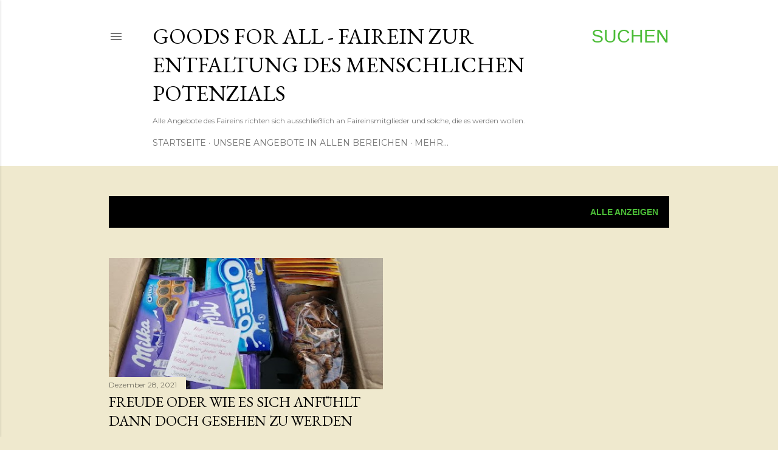

--- FILE ---
content_type: text/html; charset=UTF-8
request_url: https://goods-for-all.blogspot.com/2021/12/
body_size: 27146
content:
<!DOCTYPE html>
<html dir='ltr' lang='de'>
<head>
<meta content='width=device-width, initial-scale=1' name='viewport'/>
<title>Goods for all - Fairein zur Entfaltung des menschlichen Potenzials</title>
<meta content='text/html; charset=UTF-8' http-equiv='Content-Type'/>
<!-- Chrome, Firefox OS and Opera -->
<meta content='#efe9ce' name='theme-color'/>
<!-- Windows Phone -->
<meta content='#efe9ce' name='msapplication-navbutton-color'/>
<meta content='blogger' name='generator'/>
<link href='https://goods-for-all.blogspot.com/favicon.ico' rel='icon' type='image/x-icon'/>
<link href='https://goods-for-all.blogspot.com/2021/12/' rel='canonical'/>
<link rel="alternate" type="application/atom+xml" title="Goods for all - Fairein zur Entfaltung des menschlichen Potenzials - Atom" href="https://goods-for-all.blogspot.com/feeds/posts/default" />
<link rel="alternate" type="application/rss+xml" title="Goods for all - Fairein zur Entfaltung des menschlichen Potenzials - RSS" href="https://goods-for-all.blogspot.com/feeds/posts/default?alt=rss" />
<link rel="service.post" type="application/atom+xml" title="Goods for all - Fairein zur Entfaltung des menschlichen Potenzials - Atom" href="https://www.blogger.com/feeds/6852247937555609918/posts/default" />
<!--Can't find substitution for tag [blog.ieCssRetrofitLinks]-->
<meta content='goods for all steht für Nachhaltigkeit, Bewusstsein und Schönheit, weil uns der Respekt vor allem, was existiert, überaus wichtig ist!' name='description'/>
<meta content='https://goods-for-all.blogspot.com/2021/12/' property='og:url'/>
<meta content='Goods for all - Fairein zur Entfaltung des menschlichen Potenzials' property='og:title'/>
<meta content='goods for all steht für Nachhaltigkeit, Bewusstsein und Schönheit, weil uns der Respekt vor allem, was existiert, überaus wichtig ist!' property='og:description'/>
<meta content='https://blogger.googleusercontent.com/img/a/AVvXsEghw6p5P1ZhGvjA7hNSHvpzLTWnTi4oVDE7oJeC_amJkE54VWULFQPV2U9wL3QgwfwrnNKoGMGbH5hQmXsWCquJlxVznTgCxTiGE_2GBllXH0kmgoPSU7hKkoXTejpRanDk_JKrAmW_Fqj7DWoFw72CAFjVf64Q81N_W47Tw3-RSJ9C6--PmriNn2HEvg=w1200-h630-p-k-no-nu' property='og:image'/>
<style type='text/css'>@font-face{font-family:'EB Garamond';font-style:normal;font-weight:400;font-display:swap;src:url(//fonts.gstatic.com/s/ebgaramond/v32/SlGDmQSNjdsmc35JDF1K5E55YMjF_7DPuGi-6_RkCY9_WamXgHlIbvw.woff2)format('woff2');unicode-range:U+0460-052F,U+1C80-1C8A,U+20B4,U+2DE0-2DFF,U+A640-A69F,U+FE2E-FE2F;}@font-face{font-family:'EB Garamond';font-style:normal;font-weight:400;font-display:swap;src:url(//fonts.gstatic.com/s/ebgaramond/v32/SlGDmQSNjdsmc35JDF1K5E55YMjF_7DPuGi-6_RkAI9_WamXgHlIbvw.woff2)format('woff2');unicode-range:U+0301,U+0400-045F,U+0490-0491,U+04B0-04B1,U+2116;}@font-face{font-family:'EB Garamond';font-style:normal;font-weight:400;font-display:swap;src:url(//fonts.gstatic.com/s/ebgaramond/v32/SlGDmQSNjdsmc35JDF1K5E55YMjF_7DPuGi-6_RkCI9_WamXgHlIbvw.woff2)format('woff2');unicode-range:U+1F00-1FFF;}@font-face{font-family:'EB Garamond';font-style:normal;font-weight:400;font-display:swap;src:url(//fonts.gstatic.com/s/ebgaramond/v32/SlGDmQSNjdsmc35JDF1K5E55YMjF_7DPuGi-6_RkB49_WamXgHlIbvw.woff2)format('woff2');unicode-range:U+0370-0377,U+037A-037F,U+0384-038A,U+038C,U+038E-03A1,U+03A3-03FF;}@font-face{font-family:'EB Garamond';font-style:normal;font-weight:400;font-display:swap;src:url(//fonts.gstatic.com/s/ebgaramond/v32/SlGDmQSNjdsmc35JDF1K5E55YMjF_7DPuGi-6_RkC49_WamXgHlIbvw.woff2)format('woff2');unicode-range:U+0102-0103,U+0110-0111,U+0128-0129,U+0168-0169,U+01A0-01A1,U+01AF-01B0,U+0300-0301,U+0303-0304,U+0308-0309,U+0323,U+0329,U+1EA0-1EF9,U+20AB;}@font-face{font-family:'EB Garamond';font-style:normal;font-weight:400;font-display:swap;src:url(//fonts.gstatic.com/s/ebgaramond/v32/SlGDmQSNjdsmc35JDF1K5E55YMjF_7DPuGi-6_RkCo9_WamXgHlIbvw.woff2)format('woff2');unicode-range:U+0100-02BA,U+02BD-02C5,U+02C7-02CC,U+02CE-02D7,U+02DD-02FF,U+0304,U+0308,U+0329,U+1D00-1DBF,U+1E00-1E9F,U+1EF2-1EFF,U+2020,U+20A0-20AB,U+20AD-20C0,U+2113,U+2C60-2C7F,U+A720-A7FF;}@font-face{font-family:'EB Garamond';font-style:normal;font-weight:400;font-display:swap;src:url(//fonts.gstatic.com/s/ebgaramond/v32/SlGDmQSNjdsmc35JDF1K5E55YMjF_7DPuGi-6_RkBI9_WamXgHlI.woff2)format('woff2');unicode-range:U+0000-00FF,U+0131,U+0152-0153,U+02BB-02BC,U+02C6,U+02DA,U+02DC,U+0304,U+0308,U+0329,U+2000-206F,U+20AC,U+2122,U+2191,U+2193,U+2212,U+2215,U+FEFF,U+FFFD;}@font-face{font-family:'Lora';font-style:normal;font-weight:400;font-display:swap;src:url(//fonts.gstatic.com/s/lora/v37/0QI6MX1D_JOuGQbT0gvTJPa787weuxJMkq18ndeYxZ2JTg.woff2)format('woff2');unicode-range:U+0460-052F,U+1C80-1C8A,U+20B4,U+2DE0-2DFF,U+A640-A69F,U+FE2E-FE2F;}@font-face{font-family:'Lora';font-style:normal;font-weight:400;font-display:swap;src:url(//fonts.gstatic.com/s/lora/v37/0QI6MX1D_JOuGQbT0gvTJPa787weuxJFkq18ndeYxZ2JTg.woff2)format('woff2');unicode-range:U+0301,U+0400-045F,U+0490-0491,U+04B0-04B1,U+2116;}@font-face{font-family:'Lora';font-style:normal;font-weight:400;font-display:swap;src:url(//fonts.gstatic.com/s/lora/v37/0QI6MX1D_JOuGQbT0gvTJPa787weuxI9kq18ndeYxZ2JTg.woff2)format('woff2');unicode-range:U+0302-0303,U+0305,U+0307-0308,U+0310,U+0312,U+0315,U+031A,U+0326-0327,U+032C,U+032F-0330,U+0332-0333,U+0338,U+033A,U+0346,U+034D,U+0391-03A1,U+03A3-03A9,U+03B1-03C9,U+03D1,U+03D5-03D6,U+03F0-03F1,U+03F4-03F5,U+2016-2017,U+2034-2038,U+203C,U+2040,U+2043,U+2047,U+2050,U+2057,U+205F,U+2070-2071,U+2074-208E,U+2090-209C,U+20D0-20DC,U+20E1,U+20E5-20EF,U+2100-2112,U+2114-2115,U+2117-2121,U+2123-214F,U+2190,U+2192,U+2194-21AE,U+21B0-21E5,U+21F1-21F2,U+21F4-2211,U+2213-2214,U+2216-22FF,U+2308-230B,U+2310,U+2319,U+231C-2321,U+2336-237A,U+237C,U+2395,U+239B-23B7,U+23D0,U+23DC-23E1,U+2474-2475,U+25AF,U+25B3,U+25B7,U+25BD,U+25C1,U+25CA,U+25CC,U+25FB,U+266D-266F,U+27C0-27FF,U+2900-2AFF,U+2B0E-2B11,U+2B30-2B4C,U+2BFE,U+3030,U+FF5B,U+FF5D,U+1D400-1D7FF,U+1EE00-1EEFF;}@font-face{font-family:'Lora';font-style:normal;font-weight:400;font-display:swap;src:url(//fonts.gstatic.com/s/lora/v37/0QI6MX1D_JOuGQbT0gvTJPa787weuxIvkq18ndeYxZ2JTg.woff2)format('woff2');unicode-range:U+0001-000C,U+000E-001F,U+007F-009F,U+20DD-20E0,U+20E2-20E4,U+2150-218F,U+2190,U+2192,U+2194-2199,U+21AF,U+21E6-21F0,U+21F3,U+2218-2219,U+2299,U+22C4-22C6,U+2300-243F,U+2440-244A,U+2460-24FF,U+25A0-27BF,U+2800-28FF,U+2921-2922,U+2981,U+29BF,U+29EB,U+2B00-2BFF,U+4DC0-4DFF,U+FFF9-FFFB,U+10140-1018E,U+10190-1019C,U+101A0,U+101D0-101FD,U+102E0-102FB,U+10E60-10E7E,U+1D2C0-1D2D3,U+1D2E0-1D37F,U+1F000-1F0FF,U+1F100-1F1AD,U+1F1E6-1F1FF,U+1F30D-1F30F,U+1F315,U+1F31C,U+1F31E,U+1F320-1F32C,U+1F336,U+1F378,U+1F37D,U+1F382,U+1F393-1F39F,U+1F3A7-1F3A8,U+1F3AC-1F3AF,U+1F3C2,U+1F3C4-1F3C6,U+1F3CA-1F3CE,U+1F3D4-1F3E0,U+1F3ED,U+1F3F1-1F3F3,U+1F3F5-1F3F7,U+1F408,U+1F415,U+1F41F,U+1F426,U+1F43F,U+1F441-1F442,U+1F444,U+1F446-1F449,U+1F44C-1F44E,U+1F453,U+1F46A,U+1F47D,U+1F4A3,U+1F4B0,U+1F4B3,U+1F4B9,U+1F4BB,U+1F4BF,U+1F4C8-1F4CB,U+1F4D6,U+1F4DA,U+1F4DF,U+1F4E3-1F4E6,U+1F4EA-1F4ED,U+1F4F7,U+1F4F9-1F4FB,U+1F4FD-1F4FE,U+1F503,U+1F507-1F50B,U+1F50D,U+1F512-1F513,U+1F53E-1F54A,U+1F54F-1F5FA,U+1F610,U+1F650-1F67F,U+1F687,U+1F68D,U+1F691,U+1F694,U+1F698,U+1F6AD,U+1F6B2,U+1F6B9-1F6BA,U+1F6BC,U+1F6C6-1F6CF,U+1F6D3-1F6D7,U+1F6E0-1F6EA,U+1F6F0-1F6F3,U+1F6F7-1F6FC,U+1F700-1F7FF,U+1F800-1F80B,U+1F810-1F847,U+1F850-1F859,U+1F860-1F887,U+1F890-1F8AD,U+1F8B0-1F8BB,U+1F8C0-1F8C1,U+1F900-1F90B,U+1F93B,U+1F946,U+1F984,U+1F996,U+1F9E9,U+1FA00-1FA6F,U+1FA70-1FA7C,U+1FA80-1FA89,U+1FA8F-1FAC6,U+1FACE-1FADC,U+1FADF-1FAE9,U+1FAF0-1FAF8,U+1FB00-1FBFF;}@font-face{font-family:'Lora';font-style:normal;font-weight:400;font-display:swap;src:url(//fonts.gstatic.com/s/lora/v37/0QI6MX1D_JOuGQbT0gvTJPa787weuxJOkq18ndeYxZ2JTg.woff2)format('woff2');unicode-range:U+0102-0103,U+0110-0111,U+0128-0129,U+0168-0169,U+01A0-01A1,U+01AF-01B0,U+0300-0301,U+0303-0304,U+0308-0309,U+0323,U+0329,U+1EA0-1EF9,U+20AB;}@font-face{font-family:'Lora';font-style:normal;font-weight:400;font-display:swap;src:url(//fonts.gstatic.com/s/lora/v37/0QI6MX1D_JOuGQbT0gvTJPa787weuxJPkq18ndeYxZ2JTg.woff2)format('woff2');unicode-range:U+0100-02BA,U+02BD-02C5,U+02C7-02CC,U+02CE-02D7,U+02DD-02FF,U+0304,U+0308,U+0329,U+1D00-1DBF,U+1E00-1E9F,U+1EF2-1EFF,U+2020,U+20A0-20AB,U+20AD-20C0,U+2113,U+2C60-2C7F,U+A720-A7FF;}@font-face{font-family:'Lora';font-style:normal;font-weight:400;font-display:swap;src:url(//fonts.gstatic.com/s/lora/v37/0QI6MX1D_JOuGQbT0gvTJPa787weuxJBkq18ndeYxZ0.woff2)format('woff2');unicode-range:U+0000-00FF,U+0131,U+0152-0153,U+02BB-02BC,U+02C6,U+02DA,U+02DC,U+0304,U+0308,U+0329,U+2000-206F,U+20AC,U+2122,U+2191,U+2193,U+2212,U+2215,U+FEFF,U+FFFD;}@font-face{font-family:'Montserrat';font-style:normal;font-weight:400;font-display:swap;src:url(//fonts.gstatic.com/s/montserrat/v31/JTUSjIg1_i6t8kCHKm459WRhyyTh89ZNpQ.woff2)format('woff2');unicode-range:U+0460-052F,U+1C80-1C8A,U+20B4,U+2DE0-2DFF,U+A640-A69F,U+FE2E-FE2F;}@font-face{font-family:'Montserrat';font-style:normal;font-weight:400;font-display:swap;src:url(//fonts.gstatic.com/s/montserrat/v31/JTUSjIg1_i6t8kCHKm459W1hyyTh89ZNpQ.woff2)format('woff2');unicode-range:U+0301,U+0400-045F,U+0490-0491,U+04B0-04B1,U+2116;}@font-face{font-family:'Montserrat';font-style:normal;font-weight:400;font-display:swap;src:url(//fonts.gstatic.com/s/montserrat/v31/JTUSjIg1_i6t8kCHKm459WZhyyTh89ZNpQ.woff2)format('woff2');unicode-range:U+0102-0103,U+0110-0111,U+0128-0129,U+0168-0169,U+01A0-01A1,U+01AF-01B0,U+0300-0301,U+0303-0304,U+0308-0309,U+0323,U+0329,U+1EA0-1EF9,U+20AB;}@font-face{font-family:'Montserrat';font-style:normal;font-weight:400;font-display:swap;src:url(//fonts.gstatic.com/s/montserrat/v31/JTUSjIg1_i6t8kCHKm459WdhyyTh89ZNpQ.woff2)format('woff2');unicode-range:U+0100-02BA,U+02BD-02C5,U+02C7-02CC,U+02CE-02D7,U+02DD-02FF,U+0304,U+0308,U+0329,U+1D00-1DBF,U+1E00-1E9F,U+1EF2-1EFF,U+2020,U+20A0-20AB,U+20AD-20C0,U+2113,U+2C60-2C7F,U+A720-A7FF;}@font-face{font-family:'Montserrat';font-style:normal;font-weight:400;font-display:swap;src:url(//fonts.gstatic.com/s/montserrat/v31/JTUSjIg1_i6t8kCHKm459WlhyyTh89Y.woff2)format('woff2');unicode-range:U+0000-00FF,U+0131,U+0152-0153,U+02BB-02BC,U+02C6,U+02DA,U+02DC,U+0304,U+0308,U+0329,U+2000-206F,U+20AC,U+2122,U+2191,U+2193,U+2212,U+2215,U+FEFF,U+FFFD;}@font-face{font-family:'Montserrat';font-style:normal;font-weight:700;font-display:swap;src:url(//fonts.gstatic.com/s/montserrat/v31/JTUSjIg1_i6t8kCHKm459WRhyyTh89ZNpQ.woff2)format('woff2');unicode-range:U+0460-052F,U+1C80-1C8A,U+20B4,U+2DE0-2DFF,U+A640-A69F,U+FE2E-FE2F;}@font-face{font-family:'Montserrat';font-style:normal;font-weight:700;font-display:swap;src:url(//fonts.gstatic.com/s/montserrat/v31/JTUSjIg1_i6t8kCHKm459W1hyyTh89ZNpQ.woff2)format('woff2');unicode-range:U+0301,U+0400-045F,U+0490-0491,U+04B0-04B1,U+2116;}@font-face{font-family:'Montserrat';font-style:normal;font-weight:700;font-display:swap;src:url(//fonts.gstatic.com/s/montserrat/v31/JTUSjIg1_i6t8kCHKm459WZhyyTh89ZNpQ.woff2)format('woff2');unicode-range:U+0102-0103,U+0110-0111,U+0128-0129,U+0168-0169,U+01A0-01A1,U+01AF-01B0,U+0300-0301,U+0303-0304,U+0308-0309,U+0323,U+0329,U+1EA0-1EF9,U+20AB;}@font-face{font-family:'Montserrat';font-style:normal;font-weight:700;font-display:swap;src:url(//fonts.gstatic.com/s/montserrat/v31/JTUSjIg1_i6t8kCHKm459WdhyyTh89ZNpQ.woff2)format('woff2');unicode-range:U+0100-02BA,U+02BD-02C5,U+02C7-02CC,U+02CE-02D7,U+02DD-02FF,U+0304,U+0308,U+0329,U+1D00-1DBF,U+1E00-1E9F,U+1EF2-1EFF,U+2020,U+20A0-20AB,U+20AD-20C0,U+2113,U+2C60-2C7F,U+A720-A7FF;}@font-face{font-family:'Montserrat';font-style:normal;font-weight:700;font-display:swap;src:url(//fonts.gstatic.com/s/montserrat/v31/JTUSjIg1_i6t8kCHKm459WlhyyTh89Y.woff2)format('woff2');unicode-range:U+0000-00FF,U+0131,U+0152-0153,U+02BB-02BC,U+02C6,U+02DA,U+02DC,U+0304,U+0308,U+0329,U+2000-206F,U+20AC,U+2122,U+2191,U+2193,U+2212,U+2215,U+FEFF,U+FFFD;}</style>
<style id='page-skin-1' type='text/css'><!--
/*! normalize.css v3.0.1 | MIT License | git.io/normalize */html{font-family:sans-serif;-ms-text-size-adjust:100%;-webkit-text-size-adjust:100%}body{margin:0}article,aside,details,figcaption,figure,footer,header,hgroup,main,nav,section,summary{display:block}audio,canvas,progress,video{display:inline-block;vertical-align:baseline}audio:not([controls]){display:none;height:0}[hidden],template{display:none}a{background:transparent}a:active,a:hover{outline:0}abbr[title]{border-bottom:1px dotted}b,strong{font-weight:bold}dfn{font-style:italic}h1{font-size:2em;margin:.67em 0}mark{background:#ff0;color:#000}small{font-size:80%}sub,sup{font-size:75%;line-height:0;position:relative;vertical-align:baseline}sup{top:-0.5em}sub{bottom:-0.25em}img{border:0}svg:not(:root){overflow:hidden}figure{margin:1em 40px}hr{-moz-box-sizing:content-box;box-sizing:content-box;height:0}pre{overflow:auto}code,kbd,pre,samp{font-family:monospace,monospace;font-size:1em}button,input,optgroup,select,textarea{color:inherit;font:inherit;margin:0}button{overflow:visible}button,select{text-transform:none}button,html input[type="button"],input[type="reset"],input[type="submit"]{-webkit-appearance:button;cursor:pointer}button[disabled],html input[disabled]{cursor:default}button::-moz-focus-inner,input::-moz-focus-inner{border:0;padding:0}input{line-height:normal}input[type="checkbox"],input[type="radio"]{box-sizing:border-box;padding:0}input[type="number"]::-webkit-inner-spin-button,input[type="number"]::-webkit-outer-spin-button{height:auto}input[type="search"]{-webkit-appearance:textfield;-moz-box-sizing:content-box;-webkit-box-sizing:content-box;box-sizing:content-box}input[type="search"]::-webkit-search-cancel-button,input[type="search"]::-webkit-search-decoration{-webkit-appearance:none}fieldset{border:1px solid #c0c0c0;margin:0 2px;padding:.35em .625em .75em}legend{border:0;padding:0}textarea{overflow:auto}optgroup{font-weight:bold}table{border-collapse:collapse;border-spacing:0}td,th{padding:0}
/*!************************************************
* Blogger Template Style
* Name: Soho
**************************************************/
body{
overflow-wrap:break-word;
word-break:break-word;
word-wrap:break-word
}
.hidden{
display:none
}
.invisible{
visibility:hidden
}
.container::after,.float-container::after{
clear:both;
content:"";
display:table
}
.clearboth{
clear:both
}
#comments .comment .comment-actions,.subscribe-popup .FollowByEmail .follow-by-email-submit{
background:0 0;
border:0;
box-shadow:none;
color:#4bbc37;
cursor:pointer;
font-size:14px;
font-weight:700;
outline:0;
text-decoration:none;
text-transform:uppercase;
width:auto
}
.dim-overlay{
background-color:rgba(0,0,0,.54);
height:100vh;
left:0;
position:fixed;
top:0;
width:100%
}
#sharing-dim-overlay{
background-color:transparent
}
input::-ms-clear{
display:none
}
.blogger-logo,.svg-icon-24.blogger-logo{
fill:#ff9800;
opacity:1
}
.loading-spinner-large{
-webkit-animation:mspin-rotate 1.568s infinite linear;
animation:mspin-rotate 1.568s infinite linear;
height:48px;
overflow:hidden;
position:absolute;
width:48px;
z-index:200
}
.loading-spinner-large>div{
-webkit-animation:mspin-revrot 5332ms infinite steps(4);
animation:mspin-revrot 5332ms infinite steps(4)
}
.loading-spinner-large>div>div{
-webkit-animation:mspin-singlecolor-large-film 1333ms infinite steps(81);
animation:mspin-singlecolor-large-film 1333ms infinite steps(81);
background-size:100%;
height:48px;
width:3888px
}
.mspin-black-large>div>div,.mspin-grey_54-large>div>div{
background-image:url(https://www.blogblog.com/indie/mspin_black_large.svg)
}
.mspin-white-large>div>div{
background-image:url(https://www.blogblog.com/indie/mspin_white_large.svg)
}
.mspin-grey_54-large{
opacity:.54
}
@-webkit-keyframes mspin-singlecolor-large-film{
from{
-webkit-transform:translateX(0);
transform:translateX(0)
}
to{
-webkit-transform:translateX(-3888px);
transform:translateX(-3888px)
}
}
@keyframes mspin-singlecolor-large-film{
from{
-webkit-transform:translateX(0);
transform:translateX(0)
}
to{
-webkit-transform:translateX(-3888px);
transform:translateX(-3888px)
}
}
@-webkit-keyframes mspin-rotate{
from{
-webkit-transform:rotate(0);
transform:rotate(0)
}
to{
-webkit-transform:rotate(360deg);
transform:rotate(360deg)
}
}
@keyframes mspin-rotate{
from{
-webkit-transform:rotate(0);
transform:rotate(0)
}
to{
-webkit-transform:rotate(360deg);
transform:rotate(360deg)
}
}
@-webkit-keyframes mspin-revrot{
from{
-webkit-transform:rotate(0);
transform:rotate(0)
}
to{
-webkit-transform:rotate(-360deg);
transform:rotate(-360deg)
}
}
@keyframes mspin-revrot{
from{
-webkit-transform:rotate(0);
transform:rotate(0)
}
to{
-webkit-transform:rotate(-360deg);
transform:rotate(-360deg)
}
}
.skip-navigation{
background-color:#fff;
box-sizing:border-box;
color:#000;
display:block;
height:0;
left:0;
line-height:50px;
overflow:hidden;
padding-top:0;
position:fixed;
text-align:center;
top:0;
-webkit-transition:box-shadow .3s,height .3s,padding-top .3s;
transition:box-shadow .3s,height .3s,padding-top .3s;
width:100%;
z-index:900
}
.skip-navigation:focus{
box-shadow:0 4px 5px 0 rgba(0,0,0,.14),0 1px 10px 0 rgba(0,0,0,.12),0 2px 4px -1px rgba(0,0,0,.2);
height:50px
}
#main{
outline:0
}
.main-heading{
position:absolute;
clip:rect(1px,1px,1px,1px);
padding:0;
border:0;
height:1px;
width:1px;
overflow:hidden
}
.Attribution{
margin-top:1em;
text-align:center
}
.Attribution .blogger img,.Attribution .blogger svg{
vertical-align:bottom
}
.Attribution .blogger img{
margin-right:.5em
}
.Attribution div{
line-height:24px;
margin-top:.5em
}
.Attribution .copyright,.Attribution .image-attribution{
font-size:.7em;
margin-top:1.5em
}
.BLOG_mobile_video_class{
display:none
}
.bg-photo{
background-attachment:scroll!important
}
body .CSS_LIGHTBOX{
z-index:900
}
.extendable .show-less,.extendable .show-more{
border-color:#4bbc37;
color:#4bbc37;
margin-top:8px
}
.extendable .show-less.hidden,.extendable .show-more.hidden{
display:none
}
.inline-ad{
display:none;
max-width:100%;
overflow:hidden
}
.adsbygoogle{
display:block
}
#cookieChoiceInfo{
bottom:0;
top:auto
}
iframe.b-hbp-video{
border:0
}
.post-body img{
max-width:100%
}
.post-body iframe{
max-width:100%
}
.post-body a[imageanchor="1"]{
display:inline-block
}
.byline{
margin-right:1em
}
.byline:last-child{
margin-right:0
}
.link-copied-dialog{
max-width:520px;
outline:0
}
.link-copied-dialog .modal-dialog-buttons{
margin-top:8px
}
.link-copied-dialog .goog-buttonset-default{
background:0 0;
border:0
}
.link-copied-dialog .goog-buttonset-default:focus{
outline:0
}
.paging-control-container{
margin-bottom:16px
}
.paging-control-container .paging-control{
display:inline-block
}
.paging-control-container .comment-range-text::after,.paging-control-container .paging-control{
color:#4bbc37
}
.paging-control-container .comment-range-text,.paging-control-container .paging-control{
margin-right:8px
}
.paging-control-container .comment-range-text::after,.paging-control-container .paging-control::after{
content:"\b7";
cursor:default;
padding-left:8px;
pointer-events:none
}
.paging-control-container .comment-range-text:last-child::after,.paging-control-container .paging-control:last-child::after{
content:none
}
.byline.reactions iframe{
height:20px
}
.b-notification{
color:#000;
background-color:#fff;
border-bottom:solid 1px #000;
box-sizing:border-box;
padding:16px 32px;
text-align:center
}
.b-notification.visible{
-webkit-transition:margin-top .3s cubic-bezier(.4,0,.2,1);
transition:margin-top .3s cubic-bezier(.4,0,.2,1)
}
.b-notification.invisible{
position:absolute
}
.b-notification-close{
position:absolute;
right:8px;
top:8px
}
.no-posts-message{
line-height:40px;
text-align:center
}
@media screen and (max-width:1162px){
body.item-view .post-body a[imageanchor="1"][style*="float: left;"],body.item-view .post-body a[imageanchor="1"][style*="float: right;"]{
float:none!important;
clear:none!important
}
body.item-view .post-body a[imageanchor="1"] img{
display:block;
height:auto;
margin:0 auto
}
body.item-view .post-body>.separator:first-child>a[imageanchor="1"]:first-child{
margin-top:20px
}
.post-body a[imageanchor]{
display:block
}
body.item-view .post-body a[imageanchor="1"]{
margin-left:0!important;
margin-right:0!important
}
body.item-view .post-body a[imageanchor="1"]+a[imageanchor="1"]{
margin-top:16px
}
}
.item-control{
display:none
}
#comments{
border-top:1px dashed rgba(0,0,0,.54);
margin-top:20px;
padding:20px
}
#comments .comment-thread ol{
margin:0;
padding-left:0;
padding-left:0
}
#comments .comment .comment-replybox-single,#comments .comment-thread .comment-replies{
margin-left:60px
}
#comments .comment-thread .thread-count{
display:none
}
#comments .comment{
list-style-type:none;
padding:0 0 30px;
position:relative
}
#comments .comment .comment{
padding-bottom:8px
}
.comment .avatar-image-container{
position:absolute
}
.comment .avatar-image-container img{
border-radius:50%
}
.avatar-image-container svg,.comment .avatar-image-container .avatar-icon{
border-radius:50%;
border:solid 1px #000000;
box-sizing:border-box;
fill:#000000;
height:35px;
margin:0;
padding:7px;
width:35px
}
.comment .comment-block{
margin-top:10px;
margin-left:60px;
padding-bottom:0
}
#comments .comment-author-header-wrapper{
margin-left:40px
}
#comments .comment .thread-expanded .comment-block{
padding-bottom:20px
}
#comments .comment .comment-header .user,#comments .comment .comment-header .user a{
color:#000000;
font-style:normal;
font-weight:700
}
#comments .comment .comment-actions{
bottom:0;
margin-bottom:15px;
position:absolute
}
#comments .comment .comment-actions>*{
margin-right:8px
}
#comments .comment .comment-header .datetime{
bottom:0;
color:rgba(0,0,0,0.537);
display:inline-block;
font-size:13px;
font-style:italic;
margin-left:8px
}
#comments .comment .comment-footer .comment-timestamp a,#comments .comment .comment-header .datetime a{
color:rgba(0,0,0,0.537)
}
#comments .comment .comment-content,.comment .comment-body{
margin-top:12px;
word-break:break-word
}
.comment-body{
margin-bottom:12px
}
#comments.embed[data-num-comments="0"]{
border:0;
margin-top:0;
padding-top:0
}
#comments.embed[data-num-comments="0"] #comment-post-message,#comments.embed[data-num-comments="0"] div.comment-form>p,#comments.embed[data-num-comments="0"] p.comment-footer{
display:none
}
#comment-editor-src{
display:none
}
.comments .comments-content .loadmore.loaded{
max-height:0;
opacity:0;
overflow:hidden
}
.extendable .remaining-items{
height:0;
overflow:hidden;
-webkit-transition:height .3s cubic-bezier(.4,0,.2,1);
transition:height .3s cubic-bezier(.4,0,.2,1)
}
.extendable .remaining-items.expanded{
height:auto
}
.svg-icon-24,.svg-icon-24-button{
cursor:pointer;
height:24px;
width:24px;
min-width:24px
}
.touch-icon{
margin:-12px;
padding:12px
}
.touch-icon:active,.touch-icon:focus{
background-color:rgba(153,153,153,.4);
border-radius:50%
}
svg:not(:root).touch-icon{
overflow:visible
}
html[dir=rtl] .rtl-reversible-icon{
-webkit-transform:scaleX(-1);
-ms-transform:scaleX(-1);
transform:scaleX(-1)
}
.svg-icon-24-button,.touch-icon-button{
background:0 0;
border:0;
margin:0;
outline:0;
padding:0
}
.touch-icon-button .touch-icon:active,.touch-icon-button .touch-icon:focus{
background-color:transparent
}
.touch-icon-button:active .touch-icon,.touch-icon-button:focus .touch-icon{
background-color:rgba(153,153,153,.4);
border-radius:50%
}
.Profile .default-avatar-wrapper .avatar-icon{
border-radius:50%;
border:solid 1px #000000;
box-sizing:border-box;
fill:#000000;
margin:0
}
.Profile .individual .default-avatar-wrapper .avatar-icon{
padding:25px
}
.Profile .individual .avatar-icon,.Profile .individual .profile-img{
height:120px;
width:120px
}
.Profile .team .default-avatar-wrapper .avatar-icon{
padding:8px
}
.Profile .team .avatar-icon,.Profile .team .default-avatar-wrapper,.Profile .team .profile-img{
height:40px;
width:40px
}
.snippet-container{
margin:0;
position:relative;
overflow:hidden
}
.snippet-fade{
bottom:0;
box-sizing:border-box;
position:absolute;
width:96px
}
.snippet-fade{
right:0
}
.snippet-fade:after{
content:"\2026"
}
.snippet-fade:after{
float:right
}
.centered-top-container.sticky{
left:0;
position:fixed;
right:0;
top:0;
width:auto;
z-index:50;
-webkit-transition-property:opacity,-webkit-transform;
transition-property:opacity,-webkit-transform;
transition-property:transform,opacity;
transition-property:transform,opacity,-webkit-transform;
-webkit-transition-duration:.2s;
transition-duration:.2s;
-webkit-transition-timing-function:cubic-bezier(.4,0,.2,1);
transition-timing-function:cubic-bezier(.4,0,.2,1)
}
.centered-top-placeholder{
display:none
}
.collapsed-header .centered-top-placeholder{
display:block
}
.centered-top-container .Header .replaced h1,.centered-top-placeholder .Header .replaced h1{
display:none
}
.centered-top-container.sticky .Header .replaced h1{
display:block
}
.centered-top-container.sticky .Header .header-widget{
background:0 0
}
.centered-top-container.sticky .Header .header-image-wrapper{
display:none
}
.centered-top-container img,.centered-top-placeholder img{
max-width:100%
}
.collapsible{
-webkit-transition:height .3s cubic-bezier(.4,0,.2,1);
transition:height .3s cubic-bezier(.4,0,.2,1)
}
.collapsible,.collapsible>summary{
display:block;
overflow:hidden
}
.collapsible>:not(summary){
display:none
}
.collapsible[open]>:not(summary){
display:block
}
.collapsible:focus,.collapsible>summary:focus{
outline:0
}
.collapsible>summary{
cursor:pointer;
display:block;
padding:0
}
.collapsible:focus>summary,.collapsible>summary:focus{
background-color:transparent
}
.collapsible>summary::-webkit-details-marker{
display:none
}
.collapsible-title{
-webkit-box-align:center;
-webkit-align-items:center;
-ms-flex-align:center;
align-items:center;
display:-webkit-box;
display:-webkit-flex;
display:-ms-flexbox;
display:flex
}
.collapsible-title .title{
-webkit-box-flex:1;
-webkit-flex:1 1 auto;
-ms-flex:1 1 auto;
flex:1 1 auto;
-webkit-box-ordinal-group:1;
-webkit-order:0;
-ms-flex-order:0;
order:0;
overflow:hidden;
text-overflow:ellipsis;
white-space:nowrap
}
.collapsible-title .chevron-down,.collapsible[open] .collapsible-title .chevron-up{
display:block
}
.collapsible-title .chevron-up,.collapsible[open] .collapsible-title .chevron-down{
display:none
}
.flat-button{
cursor:pointer;
display:inline-block;
font-weight:700;
text-transform:uppercase;
border-radius:2px;
padding:8px;
margin:-8px
}
.flat-icon-button{
background:0 0;
border:0;
margin:0;
outline:0;
padding:0;
margin:-12px;
padding:12px;
cursor:pointer;
box-sizing:content-box;
display:inline-block;
line-height:0
}
.flat-icon-button,.flat-icon-button .splash-wrapper{
border-radius:50%
}
.flat-icon-button .splash.animate{
-webkit-animation-duration:.3s;
animation-duration:.3s
}
.overflowable-container{
max-height:28px;
overflow:hidden;
position:relative
}
.overflow-button{
cursor:pointer
}
#overflowable-dim-overlay{
background:0 0
}
.overflow-popup{
box-shadow:0 2px 2px 0 rgba(0,0,0,.14),0 3px 1px -2px rgba(0,0,0,.2),0 1px 5px 0 rgba(0,0,0,.12);
background-color:#ffffff;
left:0;
max-width:calc(100% - 32px);
position:absolute;
top:0;
visibility:hidden;
z-index:101
}
.overflow-popup ul{
list-style:none
}
.overflow-popup .tabs li,.overflow-popup li{
display:block;
height:auto
}
.overflow-popup .tabs li{
padding-left:0;
padding-right:0
}
.overflow-button.hidden,.overflow-popup .tabs li.hidden,.overflow-popup li.hidden{
display:none
}
.search{
display:-webkit-box;
display:-webkit-flex;
display:-ms-flexbox;
display:flex;
line-height:24px;
width:24px
}
.search.focused{
width:100%
}
.search.focused .section{
width:100%
}
.search form{
z-index:101
}
.search h3{
display:none
}
.search form{
display:-webkit-box;
display:-webkit-flex;
display:-ms-flexbox;
display:flex;
-webkit-box-flex:1;
-webkit-flex:1 0 0;
-ms-flex:1 0 0px;
flex:1 0 0;
border-bottom:solid 1px transparent;
padding-bottom:8px
}
.search form>*{
display:none
}
.search.focused form>*{
display:block
}
.search .search-input label{
display:none
}
.centered-top-placeholder.cloned .search form{
z-index:30
}
.search.focused form{
border-color:rgba(0,0,0,0.537);
position:relative;
width:auto
}
.collapsed-header .centered-top-container .search.focused form{
border-bottom-color:transparent
}
.search-expand{
-webkit-box-flex:0;
-webkit-flex:0 0 auto;
-ms-flex:0 0 auto;
flex:0 0 auto
}
.search-expand-text{
display:none
}
.search-close{
display:inline;
vertical-align:middle
}
.search-input{
-webkit-box-flex:1;
-webkit-flex:1 0 1px;
-ms-flex:1 0 1px;
flex:1 0 1px
}
.search-input input{
background:0 0;
border:0;
box-sizing:border-box;
color:rgba(0,0,0,0.537);
display:inline-block;
outline:0;
width:calc(100% - 48px)
}
.search-input input.no-cursor{
color:transparent;
text-shadow:0 0 0 rgba(0,0,0,0.537)
}
.collapsed-header .centered-top-container .search-action,.collapsed-header .centered-top-container .search-input input{
color:rgba(0,0,0,0.537)
}
.collapsed-header .centered-top-container .search-input input.no-cursor{
color:transparent;
text-shadow:0 0 0 rgba(0,0,0,0.537)
}
.collapsed-header .centered-top-container .search-input input.no-cursor:focus,.search-input input.no-cursor:focus{
outline:0
}
.search-focused>*{
visibility:hidden
}
.search-focused .search,.search-focused .search-icon{
visibility:visible
}
.search.focused .search-action{
display:block
}
.search.focused .search-action:disabled{
opacity:.3
}
.widget.Sharing .sharing-button{
display:none
}
.widget.Sharing .sharing-buttons li{
padding:0
}
.widget.Sharing .sharing-buttons li span{
display:none
}
.post-share-buttons{
position:relative
}
.centered-bottom .share-buttons .svg-icon-24,.share-buttons .svg-icon-24{
fill:#000000
}
.sharing-open.touch-icon-button:active .touch-icon,.sharing-open.touch-icon-button:focus .touch-icon{
background-color:transparent
}
.share-buttons{
background-color:#efe9ce;
border-radius:2px;
box-shadow:0 2px 2px 0 rgba(0,0,0,.14),0 3px 1px -2px rgba(0,0,0,.2),0 1px 5px 0 rgba(0,0,0,.12);
color:#000000;
list-style:none;
margin:0;
padding:8px 0;
position:absolute;
top:-11px;
min-width:200px;
z-index:101
}
.share-buttons.hidden{
display:none
}
.sharing-button{
background:0 0;
border:0;
margin:0;
outline:0;
padding:0;
cursor:pointer
}
.share-buttons li{
margin:0;
height:48px
}
.share-buttons li:last-child{
margin-bottom:0
}
.share-buttons li .sharing-platform-button{
box-sizing:border-box;
cursor:pointer;
display:block;
height:100%;
margin-bottom:0;
padding:0 16px;
position:relative;
width:100%
}
.share-buttons li .sharing-platform-button:focus,.share-buttons li .sharing-platform-button:hover{
background-color:rgba(128,128,128,.1);
outline:0
}
.share-buttons li svg[class*=" sharing-"],.share-buttons li svg[class^=sharing-]{
position:absolute;
top:10px
}
.share-buttons li span.sharing-platform-button{
position:relative;
top:0
}
.share-buttons li .platform-sharing-text{
display:block;
font-size:16px;
line-height:48px;
white-space:nowrap
}
.share-buttons li .platform-sharing-text{
margin-left:56px
}
.sidebar-container{
background-color:#f7f7f7;
max-width:284px;
overflow-y:auto;
-webkit-transition-property:-webkit-transform;
transition-property:-webkit-transform;
transition-property:transform;
transition-property:transform,-webkit-transform;
-webkit-transition-duration:.3s;
transition-duration:.3s;
-webkit-transition-timing-function:cubic-bezier(0,0,.2,1);
transition-timing-function:cubic-bezier(0,0,.2,1);
width:284px;
z-index:101;
-webkit-overflow-scrolling:touch
}
.sidebar-container .navigation{
line-height:0;
padding:16px
}
.sidebar-container .sidebar-back{
cursor:pointer
}
.sidebar-container .widget{
background:0 0;
margin:0 16px;
padding:16px 0
}
.sidebar-container .widget .title{
color:rgba(0,0,0,0.537);
margin:0
}
.sidebar-container .widget ul{
list-style:none;
margin:0;
padding:0
}
.sidebar-container .widget ul ul{
margin-left:1em
}
.sidebar-container .widget li{
font-size:16px;
line-height:normal
}
.sidebar-container .widget+.widget{
border-top:1px dashed rgba(0,0,0,0.537)
}
.BlogArchive li{
margin:16px 0
}
.BlogArchive li:last-child{
margin-bottom:0
}
.Label li a{
display:inline-block
}
.BlogArchive .post-count,.Label .label-count{
float:right;
margin-left:.25em
}
.BlogArchive .post-count::before,.Label .label-count::before{
content:"("
}
.BlogArchive .post-count::after,.Label .label-count::after{
content:")"
}
.widget.Translate .skiptranslate>div{
display:block!important
}
.widget.Profile .profile-link{
display:-webkit-box;
display:-webkit-flex;
display:-ms-flexbox;
display:flex
}
.widget.Profile .team-member .default-avatar-wrapper,.widget.Profile .team-member .profile-img{
-webkit-box-flex:0;
-webkit-flex:0 0 auto;
-ms-flex:0 0 auto;
flex:0 0 auto;
margin-right:1em
}
.widget.Profile .individual .profile-link{
-webkit-box-orient:vertical;
-webkit-box-direction:normal;
-webkit-flex-direction:column;
-ms-flex-direction:column;
flex-direction:column
}
.widget.Profile .team .profile-link .profile-name{
-webkit-align-self:center;
-ms-flex-item-align:center;
align-self:center;
display:block;
-webkit-box-flex:1;
-webkit-flex:1 1 auto;
-ms-flex:1 1 auto;
flex:1 1 auto
}
.dim-overlay{
background-color:rgba(0,0,0,.54);
z-index:100
}
body.sidebar-visible{
overflow-y:hidden
}
@media screen and (max-width:1439px){
.sidebar-container{
bottom:0;
position:fixed;
top:0;
left:0;
right:auto
}
.sidebar-container.sidebar-invisible{
-webkit-transition-timing-function:cubic-bezier(.4,0,.6,1);
transition-timing-function:cubic-bezier(.4,0,.6,1)
}
html[dir=ltr] .sidebar-container.sidebar-invisible{
-webkit-transform:translateX(-284px);
-ms-transform:translateX(-284px);
transform:translateX(-284px)
}
html[dir=rtl] .sidebar-container.sidebar-invisible{
-webkit-transform:translateX(284px);
-ms-transform:translateX(284px);
transform:translateX(284px)
}
}
@media screen and (min-width:1440px){
.sidebar-container{
position:absolute;
top:0;
left:0;
right:auto
}
.sidebar-container .navigation{
display:none
}
}
.dialog{
box-shadow:0 2px 2px 0 rgba(0,0,0,.14),0 3px 1px -2px rgba(0,0,0,.2),0 1px 5px 0 rgba(0,0,0,.12);
background:#efe9ce;
box-sizing:border-box;
color:#000000;
padding:30px;
position:fixed;
text-align:center;
width:calc(100% - 24px);
z-index:101
}
.dialog input[type=email],.dialog input[type=text]{
background-color:transparent;
border:0;
border-bottom:solid 1px rgba(0,0,0,.12);
color:#000000;
display:block;
font-family:Verdana, Geneva, sans-serif;
font-size:16px;
line-height:24px;
margin:auto;
padding-bottom:7px;
outline:0;
text-align:center;
width:100%
}
.dialog input[type=email]::-webkit-input-placeholder,.dialog input[type=text]::-webkit-input-placeholder{
color:#000000
}
.dialog input[type=email]::-moz-placeholder,.dialog input[type=text]::-moz-placeholder{
color:#000000
}
.dialog input[type=email]:-ms-input-placeholder,.dialog input[type=text]:-ms-input-placeholder{
color:#000000
}
.dialog input[type=email]::-ms-input-placeholder,.dialog input[type=text]::-ms-input-placeholder{
color:#000000
}
.dialog input[type=email]::placeholder,.dialog input[type=text]::placeholder{
color:#000000
}
.dialog input[type=email]:focus,.dialog input[type=text]:focus{
border-bottom:solid 2px #4bbc37;
padding-bottom:6px
}
.dialog input.no-cursor{
color:transparent;
text-shadow:0 0 0 #000000
}
.dialog input.no-cursor:focus{
outline:0
}
.dialog input.no-cursor:focus{
outline:0
}
.dialog input[type=submit]{
font-family:Verdana, Geneva, sans-serif
}
.dialog .goog-buttonset-default{
color:#4bbc37
}
.subscribe-popup{
max-width:364px
}
.subscribe-popup h3{
color:#9b1111;
font-size:1.8em;
margin-top:0
}
.subscribe-popup .FollowByEmail h3{
display:none
}
.subscribe-popup .FollowByEmail .follow-by-email-submit{
color:#4bbc37;
display:inline-block;
margin:0 auto;
margin-top:24px;
width:auto;
white-space:normal
}
.subscribe-popup .FollowByEmail .follow-by-email-submit:disabled{
cursor:default;
opacity:.3
}
@media (max-width:800px){
.blog-name div.widget.Subscribe{
margin-bottom:16px
}
body.item-view .blog-name div.widget.Subscribe{
margin:8px auto 16px auto;
width:100%
}
}
body#layout .bg-photo,body#layout .bg-photo-overlay{
display:none
}
body#layout .page_body{
padding:0;
position:relative;
top:0
}
body#layout .page{
display:inline-block;
left:inherit;
position:relative;
vertical-align:top;
width:540px
}
body#layout .centered{
max-width:954px
}
body#layout .navigation{
display:none
}
body#layout .sidebar-container{
display:inline-block;
width:40%
}
body#layout .hamburger-menu,body#layout .search{
display:none
}
body{
background-color:#efe9ce;
color:#000000;
font:normal 400 20px Verdana, Geneva, sans-serif;
height:100%;
margin:0;
min-height:100vh
}
h1,h2,h3,h4,h5,h6{
font-weight:400
}
a{
color:#4bbc37;
text-decoration:none
}
.dim-overlay{
z-index:100
}
body.sidebar-visible .page_body{
overflow-y:scroll
}
.widget .title{
color:#9b1111;
font:normal 400 12px Verdana, Geneva, sans-serif
}
.extendable .show-less,.extendable .show-more{
color:#4bbc37;
font:normal 400 12px Verdana, Geneva, sans-serif;
margin:12px -8px 0 -8px;
text-transform:uppercase
}
.footer .widget,.main .widget{
margin:50px 0
}
.main .widget .title{
text-transform:uppercase
}
.inline-ad{
display:block;
margin-top:50px
}
.adsbygoogle{
text-align:center
}
.page_body{
display:-webkit-box;
display:-webkit-flex;
display:-ms-flexbox;
display:flex;
-webkit-box-orient:vertical;
-webkit-box-direction:normal;
-webkit-flex-direction:column;
-ms-flex-direction:column;
flex-direction:column;
min-height:100vh;
position:relative;
z-index:20
}
.page_body>*{
-webkit-box-flex:0;
-webkit-flex:0 0 auto;
-ms-flex:0 0 auto;
flex:0 0 auto
}
.page_body>#footer{
margin-top:auto
}
.centered-bottom,.centered-top{
margin:0 32px;
max-width:100%
}
.centered-top{
padding-bottom:12px;
padding-top:12px
}
.sticky .centered-top{
padding-bottom:0;
padding-top:0
}
.centered-top-container,.centered-top-placeholder{
background:#ffffff
}
.centered-top{
display:-webkit-box;
display:-webkit-flex;
display:-ms-flexbox;
display:flex;
-webkit-flex-wrap:wrap;
-ms-flex-wrap:wrap;
flex-wrap:wrap;
-webkit-box-pack:justify;
-webkit-justify-content:space-between;
-ms-flex-pack:justify;
justify-content:space-between;
position:relative
}
.sticky .centered-top{
-webkit-flex-wrap:nowrap;
-ms-flex-wrap:nowrap;
flex-wrap:nowrap
}
.centered-top-container .svg-icon-24,.centered-top-placeholder .svg-icon-24{
fill:rgba(0,0,0,0.537)
}
.back-button-container,.hamburger-menu-container{
-webkit-box-flex:0;
-webkit-flex:0 0 auto;
-ms-flex:0 0 auto;
flex:0 0 auto;
height:48px;
-webkit-box-ordinal-group:2;
-webkit-order:1;
-ms-flex-order:1;
order:1
}
.sticky .back-button-container,.sticky .hamburger-menu-container{
-webkit-box-ordinal-group:2;
-webkit-order:1;
-ms-flex-order:1;
order:1
}
.back-button,.hamburger-menu,.search-expand-icon{
cursor:pointer;
margin-top:0
}
.search{
-webkit-box-align:start;
-webkit-align-items:flex-start;
-ms-flex-align:start;
align-items:flex-start;
-webkit-box-flex:0;
-webkit-flex:0 0 auto;
-ms-flex:0 0 auto;
flex:0 0 auto;
height:48px;
margin-left:24px;
-webkit-box-ordinal-group:4;
-webkit-order:3;
-ms-flex-order:3;
order:3
}
.search,.search.focused{
width:auto
}
.search.focused{
position:static
}
.sticky .search{
display:none;
-webkit-box-ordinal-group:5;
-webkit-order:4;
-ms-flex-order:4;
order:4
}
.search .section{
right:0;
margin-top:12px;
position:absolute;
top:12px;
width:0
}
.sticky .search .section{
top:0
}
.search-expand{
background:0 0;
border:0;
margin:0;
outline:0;
padding:0;
color:#4bbc37;
cursor:pointer;
-webkit-box-flex:0;
-webkit-flex:0 0 auto;
-ms-flex:0 0 auto;
flex:0 0 auto;
font:normal 400 12px Verdana, Geneva, sans-serif;
text-transform:uppercase;
word-break:normal
}
.search.focused .search-expand{
visibility:hidden
}
.search .dim-overlay{
background:0 0
}
.search.focused .section{
max-width:400px
}
.search.focused form{
border-color:rgba(0,0,0,0.537);
height:24px
}
.search.focused .search-input{
display:-webkit-box;
display:-webkit-flex;
display:-ms-flexbox;
display:flex;
-webkit-box-flex:1;
-webkit-flex:1 1 auto;
-ms-flex:1 1 auto;
flex:1 1 auto
}
.search-input input{
-webkit-box-flex:1;
-webkit-flex:1 1 auto;
-ms-flex:1 1 auto;
flex:1 1 auto;
font:normal 400 16px Montserrat, sans-serif
}
.search input[type=submit]{
display:none
}
.subscribe-section-container{
-webkit-box-flex:1;
-webkit-flex:1 0 auto;
-ms-flex:1 0 auto;
flex:1 0 auto;
margin-left:24px;
-webkit-box-ordinal-group:3;
-webkit-order:2;
-ms-flex-order:2;
order:2;
text-align:right
}
.sticky .subscribe-section-container{
-webkit-box-flex:0;
-webkit-flex:0 0 auto;
-ms-flex:0 0 auto;
flex:0 0 auto;
-webkit-box-ordinal-group:4;
-webkit-order:3;
-ms-flex-order:3;
order:3
}
.subscribe-button{
background:0 0;
border:0;
margin:0;
outline:0;
padding:0;
color:#4bbc37;
cursor:pointer;
display:inline-block;
font:normal 400 12px Verdana, Geneva, sans-serif;
line-height:48px;
margin:0;
text-transform:uppercase;
word-break:normal
}
.subscribe-popup h3{
color:#9b1111;
font:normal 400 12px Verdana, Geneva, sans-serif;
margin-bottom:24px;
text-transform:uppercase
}
.subscribe-popup div.widget.FollowByEmail .follow-by-email-address{
color:#000000;
font:normal 400 12px Verdana, Geneva, sans-serif
}
.subscribe-popup div.widget.FollowByEmail .follow-by-email-submit{
color:#4bbc37;
font:normal 400 12px Verdana, Geneva, sans-serif;
margin-top:24px;
text-transform:uppercase
}
.blog-name{
-webkit-box-flex:1;
-webkit-flex:1 1 100%;
-ms-flex:1 1 100%;
flex:1 1 100%;
-webkit-box-ordinal-group:5;
-webkit-order:4;
-ms-flex-order:4;
order:4;
overflow:hidden
}
.sticky .blog-name{
-webkit-box-flex:1;
-webkit-flex:1 1 auto;
-ms-flex:1 1 auto;
flex:1 1 auto;
margin:0 12px;
-webkit-box-ordinal-group:3;
-webkit-order:2;
-ms-flex-order:2;
order:2
}
body.search-view .centered-top.search-focused .blog-name{
display:none
}
.widget.Header h1{
font:normal 400 18px EB Garamond, serif;
margin:0;
text-transform:uppercase
}
.widget.Header h1,.widget.Header h1 a{
color:#000000
}
.widget.Header p{
color:rgba(0,0,0,0.537);
font:normal 400 12px Montserrat, sans-serif;
line-height:1.7
}
.sticky .widget.Header h1{
font-size:16px;
line-height:48px;
overflow:hidden;
overflow-wrap:normal;
text-overflow:ellipsis;
white-space:nowrap;
word-wrap:normal
}
.sticky .widget.Header p{
display:none
}
.sticky{
box-shadow:0 1px 3px rgba(0,0,0,0.098)
}
#page_list_top .widget.PageList{
font:normal 400 14px Montserrat, sans-serif;
line-height:28px
}
#page_list_top .widget.PageList .title{
display:none
}
#page_list_top .widget.PageList .overflowable-contents{
overflow:hidden
}
#page_list_top .widget.PageList .overflowable-contents ul{
list-style:none;
margin:0;
padding:0
}
#page_list_top .widget.PageList .overflow-popup ul{
list-style:none;
margin:0;
padding:0 20px
}
#page_list_top .widget.PageList .overflowable-contents li{
display:inline-block
}
#page_list_top .widget.PageList .overflowable-contents li.hidden{
display:none
}
#page_list_top .widget.PageList .overflowable-contents li:not(:first-child):before{
color:rgba(0,0,0,0.537);
content:"\b7"
}
#page_list_top .widget.PageList .overflow-button a,#page_list_top .widget.PageList .overflow-popup li a,#page_list_top .widget.PageList .overflowable-contents li a{
color:rgba(0,0,0,0.537);
font:normal 400 14px Montserrat, sans-serif;
line-height:28px;
text-transform:uppercase
}
#page_list_top .widget.PageList .overflow-popup li.selected a,#page_list_top .widget.PageList .overflowable-contents li.selected a{
color:rgba(0,0,0,0.537);
font:normal 700 14px Montserrat, sans-serif;
line-height:28px
}
#page_list_top .widget.PageList .overflow-button{
display:inline
}
.sticky #page_list_top{
display:none
}
body.homepage-view .hero-image.has-image{
background:#efe9ce url(https://blogger.googleusercontent.com/img/a/AVvXsEhfRlv15b9g17ypdMpN7LRyiS23RFqGTX5Lc6qbqUhj93Dek-_3lxZtQs01r098PTjHokBSLpyb_sHj7JHFK2e7ScOM77SajkwsfYh-Kl9NeXvF4NwoqytUa4cnS7s1IomuiQc_SZoy02hA_EVcpsDna1Q1Cz_ka6jFtkdiSTkTukB5Htan_Ax7mioKVslq=s1600) repeat scroll top left;
background-attachment:scroll;
background-color:#efe9ce;
background-size:cover;
height:62.5vw;
max-height:75vh;
min-height:200px;
width:100%
}
.post-filter-message{
background-color:#000000;
color:#000000;
display:-webkit-box;
display:-webkit-flex;
display:-ms-flexbox;
display:flex;
-webkit-flex-wrap:wrap;
-ms-flex-wrap:wrap;
flex-wrap:wrap;
font:normal 400 12px Verdana, Geneva, sans-serif;
-webkit-box-pack:justify;
-webkit-justify-content:space-between;
-ms-flex-pack:justify;
justify-content:space-between;
margin-top:50px;
padding:18px
}
.post-filter-message .message-container{
-webkit-box-flex:1;
-webkit-flex:1 1 auto;
-ms-flex:1 1 auto;
flex:1 1 auto;
min-width:0
}
.post-filter-message .home-link-container{
-webkit-box-flex:0;
-webkit-flex:0 0 auto;
-ms-flex:0 0 auto;
flex:0 0 auto
}
.post-filter-message .search-label,.post-filter-message .search-query{
color:#000000;
font:normal 700 12px Verdana, Geneva, sans-serif;
text-transform:uppercase
}
.post-filter-message .home-link,.post-filter-message .home-link a{
color:#4bbc37;
font:normal 700 12px Verdana, Geneva, sans-serif;
text-transform:uppercase
}
.widget.FeaturedPost .thumb.hero-thumb{
background-position:center;
background-size:cover;
height:360px
}
.widget.FeaturedPost .featured-post-snippet:before{
content:"\2014"
}
.snippet-container,.snippet-fade{
font:normal 400 14px Lora, serif;
line-height:23.8px
}
.snippet-container{
max-height:166.6px;
overflow:hidden
}
.snippet-fade{
background:-webkit-linear-gradient(left,#efe9ce 0,#efe9ce 20%,rgba(239, 233, 206, 0) 100%);
background:linear-gradient(to left,#efe9ce 0,#efe9ce 20%,rgba(239, 233, 206, 0) 100%);
color:#000000
}
.post-sidebar{
display:none
}
.widget.Blog .blog-posts .post-outer-container{
width:100%
}
.no-posts{
text-align:center
}
body.feed-view .widget.Blog .blog-posts .post-outer-container,body.item-view .widget.Blog .blog-posts .post-outer{
margin-bottom:50px
}
.widget.Blog .post.no-featured-image,.widget.PopularPosts .post.no-featured-image{
background-color:#000000;
padding:30px
}
.widget.Blog .post>.post-share-buttons-top{
right:0;
position:absolute;
top:0
}
.widget.Blog .post>.post-share-buttons-bottom{
bottom:0;
right:0;
position:absolute
}
.blog-pager{
text-align:right
}
.blog-pager a{
color:#4bbc37;
font:normal 400 12px Verdana, Geneva, sans-serif;
text-transform:uppercase
}
.blog-pager .blog-pager-newer-link,.blog-pager .home-link{
display:none
}
.post-title{
font:normal 400 20px EB Garamond, serif;
margin:0;
text-transform:uppercase
}
.post-title,.post-title a{
color:#000000
}
.post.no-featured-image .post-title,.post.no-featured-image .post-title a{
color:#ffffff
}
body.item-view .post-body-container:before{
content:"\2014"
}
.post-body{
color:#000000;
font:normal 400 14px Lora, serif;
line-height:1.7
}
.post-body blockquote{
color:#000000;
font:normal 400 16px Montserrat, sans-serif;
line-height:1.7;
margin-left:0;
margin-right:0
}
.post-body img{
height:auto;
max-width:100%
}
.post-body .tr-caption{
color:#000000;
font:normal 400 12px Montserrat, sans-serif;
line-height:1.7
}
.snippet-thumbnail{
position:relative
}
.snippet-thumbnail .post-header{
background:#efe9ce;
bottom:0;
margin-bottom:0;
padding-right:15px;
padding-bottom:5px;
padding-top:5px;
position:absolute
}
.snippet-thumbnail img{
width:100%
}
.post-footer,.post-header{
margin:8px 0
}
body.item-view .widget.Blog .post-header{
margin:0 0 16px 0
}
body.item-view .widget.Blog .post-footer{
margin:50px 0 0 0
}
.widget.FeaturedPost .post-footer{
display:-webkit-box;
display:-webkit-flex;
display:-ms-flexbox;
display:flex;
-webkit-flex-wrap:wrap;
-ms-flex-wrap:wrap;
flex-wrap:wrap;
-webkit-box-pack:justify;
-webkit-justify-content:space-between;
-ms-flex-pack:justify;
justify-content:space-between
}
.widget.FeaturedPost .post-footer>*{
-webkit-box-flex:0;
-webkit-flex:0 1 auto;
-ms-flex:0 1 auto;
flex:0 1 auto
}
.widget.FeaturedPost .post-footer,.widget.FeaturedPost .post-footer a,.widget.FeaturedPost .post-footer button{
line-height:1.7
}
.jump-link{
margin:-8px
}
.post-header,.post-header a,.post-header button{
color:rgba(0,0,0,0.537);
font:normal 400 12px Montserrat, sans-serif
}
.post.no-featured-image .post-header,.post.no-featured-image .post-header a,.post.no-featured-image .post-header button{
color:rgba(255,255,255,0.537)
}
.post-footer,.post-footer a,.post-footer button{
color:#4bbc37;
font:normal 400 12px Montserrat, sans-serif
}
.post.no-featured-image .post-footer,.post.no-featured-image .post-footer a,.post.no-featured-image .post-footer button{
color:#4bbc37
}
body.item-view .post-footer-line{
line-height:2.3
}
.byline{
display:inline-block
}
.byline .flat-button{
text-transform:none
}
.post-header .byline:not(:last-child):after{
content:"\b7"
}
.post-header .byline:not(:last-child){
margin-right:0
}
.byline.post-labels a{
display:inline-block;
word-break:break-all
}
.byline.post-labels a:not(:last-child):after{
content:","
}
.byline.reactions .reactions-label{
line-height:22px;
vertical-align:top
}
.post-share-buttons{
margin-left:0
}
.share-buttons{
background-color:#fafafa;
border-radius:0;
box-shadow:0 1px 1px 1px rgba(0,0,0,0.098);
color:#000000;
font:normal 400 16px Montserrat, sans-serif
}
.share-buttons .svg-icon-24{
fill:#4bbc37
}
#comment-holder .continue{
display:none
}
#comment-editor{
margin-bottom:20px;
margin-top:20px
}
.widget.Attribution,.widget.Attribution .copyright,.widget.Attribution .copyright a,.widget.Attribution .image-attribution,.widget.Attribution .image-attribution a,.widget.Attribution a{
color:rgba(0,0,0,0.537);
font:normal 400 12px Montserrat, sans-serif
}
.widget.Attribution svg{
fill:rgba(0,0,0,0.537)
}
.widget.Attribution .blogger a{
display:-webkit-box;
display:-webkit-flex;
display:-ms-flexbox;
display:flex;
-webkit-align-content:center;
-ms-flex-line-pack:center;
align-content:center;
-webkit-box-pack:center;
-webkit-justify-content:center;
-ms-flex-pack:center;
justify-content:center;
line-height:24px
}
.widget.Attribution .blogger svg{
margin-right:8px
}
.widget.Profile ul{
list-style:none;
padding:0
}
.widget.Profile .individual .default-avatar-wrapper,.widget.Profile .individual .profile-img{
border-radius:50%;
display:inline-block;
height:120px;
width:120px
}
.widget.Profile .individual .profile-data a,.widget.Profile .team .profile-name{
color:#9b1111;
font:normal 400 30px Verdana, Geneva, sans-serif;
text-transform:none
}
.widget.Profile .individual dd{
color:#000000;
font:normal 400 20px Verdana, Geneva, sans-serif;
margin:0 auto
}
.widget.Profile .individual .profile-link,.widget.Profile .team .visit-profile{
color:#4bbc37;
font:normal 400 12px Verdana, Geneva, sans-serif;
text-transform:uppercase
}
.widget.Profile .team .default-avatar-wrapper,.widget.Profile .team .profile-img{
border-radius:50%;
float:left;
height:40px;
width:40px
}
.widget.Profile .team .profile-link .profile-name-wrapper{
-webkit-box-flex:1;
-webkit-flex:1 1 auto;
-ms-flex:1 1 auto;
flex:1 1 auto
}
.widget.Label li,.widget.Label span.label-size{
color:#4bbc37;
display:inline-block;
font:normal 400 12px Verdana, Geneva, sans-serif;
word-break:break-all
}
.widget.Label li:not(:last-child):after,.widget.Label span.label-size:not(:last-child):after{
content:","
}
.widget.PopularPosts .post{
margin-bottom:50px
}
body.item-view #sidebar .widget.PopularPosts{
margin-left:40px;
width:inherit
}
#comments{
border-top:none;
padding:0
}
#comments .comment .comment-footer,#comments .comment .comment-header,#comments .comment .comment-header .datetime,#comments .comment .comment-header .datetime a{
color:rgba(0,0,0,0.537);
font:normal 400 12px Montserrat, sans-serif
}
#comments .comment .comment-author,#comments .comment .comment-author a,#comments .comment .comment-header .user,#comments .comment .comment-header .user a{
color:#000000;
font:normal 400 14px Montserrat, sans-serif
}
#comments .comment .comment-body,#comments .comment .comment-content{
color:#000000;
font:normal 400 14px Lora, serif
}
#comments .comment .comment-actions,#comments .footer,#comments .footer a,#comments .loadmore,#comments .paging-control{
color:#4bbc37;
font:normal 400 12px Montserrat, sans-serif;
text-transform:uppercase
}
#commentsHolder{
border-bottom:none;
border-top:none
}
#comments .comment-form h4{
position:absolute;
clip:rect(1px,1px,1px,1px);
padding:0;
border:0;
height:1px;
width:1px;
overflow:hidden
}
.sidebar-container{
background-color:#ffffff;
color:rgba(0,0,0,0.537);
font:normal 400 14px Montserrat, sans-serif;
min-height:100%
}
html[dir=ltr] .sidebar-container{
box-shadow:1px 0 3px rgba(0,0,0,0.098)
}
html[dir=rtl] .sidebar-container{
box-shadow:-1px 0 3px rgba(0,0,0,0.098)
}
.sidebar-container a{
color:#4bbc37
}
.sidebar-container .svg-icon-24{
fill:rgba(0,0,0,0.537)
}
.sidebar-container .widget{
margin:0;
margin-left:40px;
padding:40px;
padding-left:0
}
.sidebar-container .widget+.widget{
border-top:1px solid rgba(0,0,0,0.537)
}
.sidebar-container .widget .title{
color:rgba(0,0,0,0.537);
font:normal 400 16px Montserrat, sans-serif
}
.sidebar-container .widget ul li,.sidebar-container .widget.BlogArchive #ArchiveList li{
font:normal 400 14px Montserrat, sans-serif;
margin:1em 0 0 0
}
.sidebar-container .BlogArchive .post-count,.sidebar-container .Label .label-count{
float:none
}
.sidebar-container .Label li a{
display:inline
}
.sidebar-container .widget.Profile .default-avatar-wrapper .avatar-icon{
border-color:#000000;
fill:#000000
}
.sidebar-container .widget.Profile .individual{
text-align:center
}
.sidebar-container .widget.Profile .individual dd:before{
content:"\2014";
display:block
}
.sidebar-container .widget.Profile .individual .profile-data a,.sidebar-container .widget.Profile .team .profile-name{
color:#000000;
font:normal 400 24px EB Garamond, serif
}
.sidebar-container .widget.Profile .individual dd{
color:rgba(0,0,0,0.867);
font:normal 400 12px Montserrat, sans-serif;
margin:0 30px
}
.sidebar-container .widget.Profile .individual .profile-link,.sidebar-container .widget.Profile .team .visit-profile{
color:#4bbc37;
font:normal 400 14px Montserrat, sans-serif
}
.sidebar-container .snippet-fade{
background:-webkit-linear-gradient(left,#ffffff 0,#ffffff 20%,rgba(255, 255, 255, 0) 100%);
background:linear-gradient(to left,#ffffff 0,#ffffff 20%,rgba(255, 255, 255, 0) 100%)
}
@media screen and (min-width:640px){
.centered-bottom,.centered-top{
margin:0 auto;
width:576px
}
.centered-top{
-webkit-flex-wrap:nowrap;
-ms-flex-wrap:nowrap;
flex-wrap:nowrap;
padding-bottom:24px;
padding-top:36px
}
.blog-name{
-webkit-box-flex:1;
-webkit-flex:1 1 auto;
-ms-flex:1 1 auto;
flex:1 1 auto;
min-width:0;
-webkit-box-ordinal-group:3;
-webkit-order:2;
-ms-flex-order:2;
order:2
}
.sticky .blog-name{
margin:0
}
.back-button-container,.hamburger-menu-container{
margin-right:36px;
-webkit-box-ordinal-group:2;
-webkit-order:1;
-ms-flex-order:1;
order:1
}
.search{
margin-left:36px;
-webkit-box-ordinal-group:5;
-webkit-order:4;
-ms-flex-order:4;
order:4
}
.search .section{
top:36px
}
.sticky .search{
display:block
}
.subscribe-section-container{
-webkit-box-flex:0;
-webkit-flex:0 0 auto;
-ms-flex:0 0 auto;
flex:0 0 auto;
margin-left:36px;
-webkit-box-ordinal-group:4;
-webkit-order:3;
-ms-flex-order:3;
order:3
}
.subscribe-button{
font:normal 400 30px Verdana, Geneva, sans-serif;
line-height:48px
}
.subscribe-popup h3{
font:normal 400 30px Verdana, Geneva, sans-serif
}
.subscribe-popup div.widget.FollowByEmail .follow-by-email-address{
font:normal 400 30px Verdana, Geneva, sans-serif
}
.subscribe-popup div.widget.FollowByEmail .follow-by-email-submit{
font:normal 400 30px Verdana, Geneva, sans-serif
}
.widget .title{
font:normal 400 30px Verdana, Geneva, sans-serif
}
.widget.Blog .post.no-featured-image,.widget.PopularPosts .post.no-featured-image{
padding:65px
}
.post-title{
font:normal 400 24px EB Garamond, serif
}
.blog-pager a{
font:normal 400 30px Verdana, Geneva, sans-serif
}
.widget.Header h1{
font:normal 400 36px EB Garamond, serif
}
.sticky .widget.Header h1{
font-size:24px
}
}
@media screen and (min-width:1162px){
.centered-bottom,.centered-top{
width:922px
}
.back-button-container,.hamburger-menu-container{
margin-right:48px
}
.search{
margin-left:48px
}
.search-expand{
font:normal 400 30px Verdana, Geneva, sans-serif;
line-height:48px
}
.search-expand-text{
display:block
}
.search-expand-icon{
display:none
}
.subscribe-section-container{
margin-left:48px
}
.post-filter-message{
font:normal 400 14px Verdana, Geneva, sans-serif
}
.post-filter-message .search-label,.post-filter-message .search-query{
font:normal 700 14px Verdana, Geneva, sans-serif
}
.post-filter-message .home-link{
font:normal 700 14px Verdana, Geneva, sans-serif
}
.widget.Blog .blog-posts .post-outer-container{
width:451px
}
body.error-view .widget.Blog .blog-posts .post-outer-container,body.item-view .widget.Blog .blog-posts .post-outer-container{
width:100%
}
body.item-view .widget.Blog .blog-posts .post-outer{
display:-webkit-box;
display:-webkit-flex;
display:-ms-flexbox;
display:flex
}
#comments,body.item-view .post-outer-container .inline-ad,body.item-view .widget.PopularPosts{
margin-left:220px;
width:682px
}
.post-sidebar{
box-sizing:border-box;
display:block;
font:normal 400 30px Verdana, Geneva, sans-serif;
padding-right:20px;
width:220px
}
.post-sidebar-item{
margin-bottom:30px
}
.post-sidebar-item ul{
list-style:none;
padding:0
}
.post-sidebar-item .sharing-button{
color:#4bbc37;
cursor:pointer;
display:inline-block;
font:normal 400 30px Verdana, Geneva, sans-serif;
line-height:normal;
word-break:normal
}
.post-sidebar-labels li{
margin-bottom:8px
}
body.item-view .widget.Blog .post{
width:682px
}
.widget.Blog .post.no-featured-image,.widget.PopularPosts .post.no-featured-image{
padding:100px 65px
}
.page .widget.FeaturedPost .post-content{
display:-webkit-box;
display:-webkit-flex;
display:-ms-flexbox;
display:flex;
-webkit-box-pack:justify;
-webkit-justify-content:space-between;
-ms-flex-pack:justify;
justify-content:space-between
}
.page .widget.FeaturedPost .thumb-link{
display:-webkit-box;
display:-webkit-flex;
display:-ms-flexbox;
display:flex
}
.page .widget.FeaturedPost .thumb.hero-thumb{
height:auto;
min-height:300px;
width:451px
}
.page .widget.FeaturedPost .post-content.has-featured-image .post-text-container{
width:425px
}
.page .widget.FeaturedPost .post-content.no-featured-image .post-text-container{
width:100%
}
.page .widget.FeaturedPost .post-header{
margin:0 0 8px 0
}
.page .widget.FeaturedPost .post-footer{
margin:8px 0 0 0
}
.post-body{
font:normal 400 16px Lora, serif;
line-height:1.7
}
.post-body blockquote{
font:normal 400 24px Montserrat, sans-serif;
line-height:1.7
}
.snippet-container,.snippet-fade{
font:normal 400 16px Lora, serif;
line-height:27.2px
}
.snippet-container{
max-height:326.4px
}
.widget.Profile .individual .profile-data a,.widget.Profile .team .profile-name{
font:normal 400 40px Verdana, Geneva, sans-serif
}
.widget.Profile .individual .profile-link,.widget.Profile .team .visit-profile{
font:normal 400 30px Verdana, Geneva, sans-serif
}
}
@media screen and (min-width:1440px){
body{
position:relative
}
.page_body{
margin-left:284px
}
.sticky .centered-top{
padding-left:284px
}
.hamburger-menu-container{
display:none
}
.sidebar-container{
overflow:visible;
z-index:32
}
}

--></style>
<style id='template-skin-1' type='text/css'><!--
body#layout .hidden,
body#layout .invisible {
display: inherit;
}
body#layout .page {
width: 60%;
}
body#layout.ltr .page {
float: right;
}
body#layout.rtl .page {
float: left;
}
body#layout .sidebar-container {
width: 40%;
}
body#layout.ltr .sidebar-container {
float: left;
}
body#layout.rtl .sidebar-container {
float: right;
}
--></style>
<script async='async' src='https://www.gstatic.com/external_hosted/imagesloaded/imagesloaded-3.1.8.min.js'></script>
<script async='async' src='https://www.gstatic.com/external_hosted/vanillamasonry-v3_1_5/masonry.pkgd.min.js'></script>
<script async='async' src='https://www.gstatic.com/external_hosted/clipboardjs/clipboard.min.js'></script>
<style>
    body.homepage-view .hero-image.has-image {background-image:url(https\:\/\/blogger.googleusercontent.com\/img\/a\/AVvXsEhfRlv15b9g17ypdMpN7LRyiS23RFqGTX5Lc6qbqUhj93Dek-_3lxZtQs01r098PTjHokBSLpyb_sHj7JHFK2e7ScOM77SajkwsfYh-Kl9NeXvF4NwoqytUa4cnS7s1IomuiQc_SZoy02hA_EVcpsDna1Q1Cz_ka6jFtkdiSTkTukB5Htan_Ax7mioKVslq=s1600);}
    
@media (max-width: 320px) { body.homepage-view .hero-image.has-image {background-image:url(https\:\/\/blogger.googleusercontent.com\/img\/a\/AVvXsEhfRlv15b9g17ypdMpN7LRyiS23RFqGTX5Lc6qbqUhj93Dek-_3lxZtQs01r098PTjHokBSLpyb_sHj7JHFK2e7ScOM77SajkwsfYh-Kl9NeXvF4NwoqytUa4cnS7s1IomuiQc_SZoy02hA_EVcpsDna1Q1Cz_ka6jFtkdiSTkTukB5Htan_Ax7mioKVslq=w320);}}
@media (max-width: 640px) and (min-width: 321px) { body.homepage-view .hero-image.has-image {background-image:url(https\:\/\/blogger.googleusercontent.com\/img\/a\/AVvXsEhfRlv15b9g17ypdMpN7LRyiS23RFqGTX5Lc6qbqUhj93Dek-_3lxZtQs01r098PTjHokBSLpyb_sHj7JHFK2e7ScOM77SajkwsfYh-Kl9NeXvF4NwoqytUa4cnS7s1IomuiQc_SZoy02hA_EVcpsDna1Q1Cz_ka6jFtkdiSTkTukB5Htan_Ax7mioKVslq=w640);}}
@media (max-width: 800px) and (min-width: 641px) { body.homepage-view .hero-image.has-image {background-image:url(https\:\/\/blogger.googleusercontent.com\/img\/a\/AVvXsEhfRlv15b9g17ypdMpN7LRyiS23RFqGTX5Lc6qbqUhj93Dek-_3lxZtQs01r098PTjHokBSLpyb_sHj7JHFK2e7ScOM77SajkwsfYh-Kl9NeXvF4NwoqytUa4cnS7s1IomuiQc_SZoy02hA_EVcpsDna1Q1Cz_ka6jFtkdiSTkTukB5Htan_Ax7mioKVslq=w800);}}
@media (max-width: 1024px) and (min-width: 801px) { body.homepage-view .hero-image.has-image {background-image:url(https\:\/\/blogger.googleusercontent.com\/img\/a\/AVvXsEhfRlv15b9g17ypdMpN7LRyiS23RFqGTX5Lc6qbqUhj93Dek-_3lxZtQs01r098PTjHokBSLpyb_sHj7JHFK2e7ScOM77SajkwsfYh-Kl9NeXvF4NwoqytUa4cnS7s1IomuiQc_SZoy02hA_EVcpsDna1Q1Cz_ka6jFtkdiSTkTukB5Htan_Ax7mioKVslq=w1024);}}
@media (max-width: 1440px) and (min-width: 1025px) { body.homepage-view .hero-image.has-image {background-image:url(https\:\/\/blogger.googleusercontent.com\/img\/a\/AVvXsEhfRlv15b9g17ypdMpN7LRyiS23RFqGTX5Lc6qbqUhj93Dek-_3lxZtQs01r098PTjHokBSLpyb_sHj7JHFK2e7ScOM77SajkwsfYh-Kl9NeXvF4NwoqytUa4cnS7s1IomuiQc_SZoy02hA_EVcpsDna1Q1Cz_ka6jFtkdiSTkTukB5Htan_Ax7mioKVslq=w1440);}}
@media (max-width: 1680px) and (min-width: 1441px) { body.homepage-view .hero-image.has-image {background-image:url(https\:\/\/blogger.googleusercontent.com\/img\/a\/AVvXsEhfRlv15b9g17ypdMpN7LRyiS23RFqGTX5Lc6qbqUhj93Dek-_3lxZtQs01r098PTjHokBSLpyb_sHj7JHFK2e7ScOM77SajkwsfYh-Kl9NeXvF4NwoqytUa4cnS7s1IomuiQc_SZoy02hA_EVcpsDna1Q1Cz_ka6jFtkdiSTkTukB5Htan_Ax7mioKVslq=w1680);}}
@media (max-width: 1920px) and (min-width: 1681px) { body.homepage-view .hero-image.has-image {background-image:url(https\:\/\/blogger.googleusercontent.com\/img\/a\/AVvXsEhfRlv15b9g17ypdMpN7LRyiS23RFqGTX5Lc6qbqUhj93Dek-_3lxZtQs01r098PTjHokBSLpyb_sHj7JHFK2e7ScOM77SajkwsfYh-Kl9NeXvF4NwoqytUa4cnS7s1IomuiQc_SZoy02hA_EVcpsDna1Q1Cz_ka6jFtkdiSTkTukB5Htan_Ax7mioKVslq=w1920);}}
/* Last tag covers anything over one higher than the previous max-size cap. */
@media (min-width: 1921px) { body.homepage-view .hero-image.has-image {background-image:url(https\:\/\/blogger.googleusercontent.com\/img\/a\/AVvXsEhfRlv15b9g17ypdMpN7LRyiS23RFqGTX5Lc6qbqUhj93Dek-_3lxZtQs01r098PTjHokBSLpyb_sHj7JHFK2e7ScOM77SajkwsfYh-Kl9NeXvF4NwoqytUa4cnS7s1IomuiQc_SZoy02hA_EVcpsDna1Q1Cz_ka6jFtkdiSTkTukB5Htan_Ax7mioKVslq=w2560);}}
  </style>
<meta name='google-adsense-platform-account' content='ca-host-pub-1556223355139109'/>
<meta name='google-adsense-platform-domain' content='blogspot.com'/>

<link rel="stylesheet" href="https://fonts.googleapis.com/css2?display=swap&family=Tahoma"></head>
<body class='archive-view feed-view version-1-3-3 variant-fancy_light'>
<a class='skip-navigation' href='#main' tabindex='0'>
Direkt zum Hauptbereich
</a>
<div class='page'>
<div class='page_body'>
<div class='main-page-body-content'>
<div class='centered-top-placeholder'></div>
<header class='centered-top-container' role='banner'>
<div class='centered-top'>
<div class='hamburger-menu-container'>
<svg class='svg-icon-24 touch-icon hamburger-menu'>
<use xlink:href='/responsive/sprite_v1_6.css.svg#ic_menu_black_24dp' xmlns:xlink='http://www.w3.org/1999/xlink'></use>
</svg>
</div>
<div class='search'>
<button aria-label='Suchen' class='search-expand touch-icon-button'>
<div class='search-expand-text'>Suchen</div>
<svg class='svg-icon-24 touch-icon search-expand-icon'>
<use xlink:href='/responsive/sprite_v1_6.css.svg#ic_search_black_24dp' xmlns:xlink='http://www.w3.org/1999/xlink'></use>
</svg>
</button>
<div class='section' id='search_top' name='Search (Top)'><div class='widget BlogSearch' data-version='2' id='BlogSearch1'>
<h3 class='title'>
Dieses Blog durchsuchen
</h3>
<div class='widget-content' role='search'>
<form action='https://goods-for-all.blogspot.com/search' target='_top'>
<div class='search-input'>
<input aria-label='Diesen Blog durchsuchen' autocomplete='off' name='q' placeholder='Diesen Blog durchsuchen' value=''/>
</div>
<label>
<input type='submit'/>
<svg class='svg-icon-24 touch-icon search-icon'>
<use xlink:href='/responsive/sprite_v1_6.css.svg#ic_search_black_24dp' xmlns:xlink='http://www.w3.org/1999/xlink'></use>
</svg>
</label>
</form>
</div>
</div></div>
</div>
<div class='blog-name'>
<div class='section' id='header' name='Header'><div class='widget Header' data-version='2' id='Header1'>
<div class='header-widget'>
<div>
<h1>
<a href='https://goods-for-all.blogspot.com/'>
Goods for all - Fairein zur Entfaltung des menschlichen Potenzials
</a>
</h1>
</div>
<p>
Alle Angebote des Faireins richten sich ausschließlich an Faireinsmitglieder und solche, die es werden wollen.
</p>
</div>
</div></div>
<nav role='navigation'>
<div class='section' id='page_list_top' name='Seitenliste (oben)'><div class='widget PageList' data-version='2' id='PageList1'>
<div class='widget-content'>
<div class='overflowable-container'>
<div class='overflowable-contents'>
<div class='container'>
<ul class='tabs'>
<li class='overflowable-item'>
<a href='https://goods-for-all.blogspot.com/'>Startseite</a>
</li>
<li class='overflowable-item'>
<a href='https://goods-for-all.blogspot.com/p/unsere-angebote-in-allen-bereichen.html'>Unsere Angebote in allen Bereichen</a>
</li>
<li class='overflowable-item'>
<a href='https://goods-for-all.blogspot.com/p/melde-dich-als-fordermitglied-in.html'>Fördermitglied werden!</a>
</li>
<li class='overflowable-item'>
<a href='https://goods-for-all.blogspot.com/p/das-sagen-menschen-uber-uns-und-unsere.html'>Bewertungen unserer Mitglieder</a>
</li>
<li class='overflowable-item'>
<a href='https://goods-for-all.blogspot.com/p/uber-uns-markus.html'>Über uns - Markus, Xanthia &amp; unser Werkzeugkasten</a>
</li>
<li class='overflowable-item'>
<a href='https://goods-for-all.blogspot.com/p/folge-uns-auch-auf.html'>Kontakte und weitere Kanäle von uns</a>
</li>
<li class='overflowable-item'>
<a href='https://goods-for-all.blogspot.com/p/unser-shop.html'>Hervorbringnisse des Faireins</a>
</li>
<li class='overflowable-item'>
<a href='https://goods-for-all.blogspot.com/p/impressum-kontakt.html'>Impressum &amp; Kontakt</a>
</li>
</ul>
</div>
</div>
<div class='overflow-button hidden'>
<a>Mehr&hellip;</a>
</div>
</div>
</div>
</div></div>
</nav>
</div>
</div>
</header>
<div class='hero-image has-image'></div>
<main class='centered-bottom' id='main' role='main' tabindex='-1'>
<h2 class='main-heading'>Posts</h2>
<div class='post-filter-message'>
<div class='message-container'>
Es werden Posts vom Dezember, 2021 angezeigt.
</div>
<div class='home-link-container'>
<a class='home-link' href='https://goods-for-all.blogspot.com/'>Alle anzeigen</a>
</div>
</div>
<div class='main section' id='page_body' name='Seitentext'>
<div class='widget Blog' data-version='2' id='Blog1'>
<div class='blog-posts hfeed container'>
<div class='post-outer-container'>
<div class='post-outer'>
<div class='post has-featured-image'>
<script type='application/ld+json'>{
  "@context": "http://schema.org",
  "@type": "BlogPosting",
  "mainEntityOfPage": {
    "@type": "WebPage",
    "@id": "https://goods-for-all.blogspot.com/2021/12/freude-oder-wie-es-sich-anfuhlt-dann.html"
  },
  "headline": "Freude oder wie es sich anfühlt dann doch gesehen zu werden","description": "&#160;   Die Tage kam Markus aus dem Ort zurück und sagte, er habe ein Paket nicht abholen können, weil es für mich ist und er meine ID Kårt nich...","datePublished": "2021-12-28T11:20:00+01:00",
  "dateModified": "2021-12-28T11:21:52+01:00","image": {
    "@type": "ImageObject","url": "https://blogger.googleusercontent.com/img/a/AVvXsEghw6p5P1ZhGvjA7hNSHvpzLTWnTi4oVDE7oJeC_amJkE54VWULFQPV2U9wL3QgwfwrnNKoGMGbH5hQmXsWCquJlxVznTgCxTiGE_2GBllXH0kmgoPSU7hKkoXTejpRanDk_JKrAmW_Fqj7DWoFw72CAFjVf64Q81N_W47Tw3-RSJ9C6--PmriNn2HEvg=w1200-h630-p-k-no-nu",
    "height": 630,
    "width": 1200},"publisher": {
    "@type": "Organization",
    "name": "Blogger",
    "logo": {
      "@type": "ImageObject",
      "url": "https://blogger.googleusercontent.com/img/b/U2hvZWJveA/AVvXsEgfMvYAhAbdHksiBA24JKmb2Tav6K0GviwztID3Cq4VpV96HaJfy0viIu8z1SSw_G9n5FQHZWSRao61M3e58ImahqBtr7LiOUS6m_w59IvDYwjmMcbq3fKW4JSbacqkbxTo8B90dWp0Cese92xfLMPe_tg11g/h60/",
      "width": 206,
      "height": 60
    }
  },"author": {
    "@type": "Person",
    "name": "xanthia"
  }
}</script>
<div class='snippet-thumbnail'>
<a href='https://goods-for-all.blogspot.com/2021/12/freude-oder-wie-es-sich-anfuhlt-dann.html'><img alt='Bild' sizes='(max-width: 576px) 100vw, (max-width: 1024px) 576px, 490px' src='https://blogger.googleusercontent.com/img/a/AVvXsEghw6p5P1ZhGvjA7hNSHvpzLTWnTi4oVDE7oJeC_amJkE54VWULFQPV2U9wL3QgwfwrnNKoGMGbH5hQmXsWCquJlxVznTgCxTiGE_2GBllXH0kmgoPSU7hKkoXTejpRanDk_JKrAmW_Fqj7DWoFw72CAFjVf64Q81N_W47Tw3-RSJ9C6--PmriNn2HEvg=w640-h308' srcset='https://blogger.googleusercontent.com/img/a/AVvXsEghw6p5P1ZhGvjA7hNSHvpzLTWnTi4oVDE7oJeC_amJkE54VWULFQPV2U9wL3QgwfwrnNKoGMGbH5hQmXsWCquJlxVznTgCxTiGE_2GBllXH0kmgoPSU7hKkoXTejpRanDk_JKrAmW_Fqj7DWoFw72CAFjVf64Q81N_W47Tw3-RSJ9C6--PmriNn2HEvg=w320 320w, https://blogger.googleusercontent.com/img/a/AVvXsEghw6p5P1ZhGvjA7hNSHvpzLTWnTi4oVDE7oJeC_amJkE54VWULFQPV2U9wL3QgwfwrnNKoGMGbH5hQmXsWCquJlxVznTgCxTiGE_2GBllXH0kmgoPSU7hKkoXTejpRanDk_JKrAmW_Fqj7DWoFw72CAFjVf64Q81N_W47Tw3-RSJ9C6--PmriNn2HEvg=w490 490w, https://blogger.googleusercontent.com/img/a/AVvXsEghw6p5P1ZhGvjA7hNSHvpzLTWnTi4oVDE7oJeC_amJkE54VWULFQPV2U9wL3QgwfwrnNKoGMGbH5hQmXsWCquJlxVznTgCxTiGE_2GBllXH0kmgoPSU7hKkoXTejpRanDk_JKrAmW_Fqj7DWoFw72CAFjVf64Q81N_W47Tw3-RSJ9C6--PmriNn2HEvg=w576 576w, https://blogger.googleusercontent.com/img/a/AVvXsEghw6p5P1ZhGvjA7hNSHvpzLTWnTi4oVDE7oJeC_amJkE54VWULFQPV2U9wL3QgwfwrnNKoGMGbH5hQmXsWCquJlxVznTgCxTiGE_2GBllXH0kmgoPSU7hKkoXTejpRanDk_JKrAmW_Fqj7DWoFw72CAFjVf64Q81N_W47Tw3-RSJ9C6--PmriNn2HEvg=w1152 1152w'/></a>
<div class='post-header'>
<div class='post-header-line-1'>
<span class='byline post-timestamp'>
<meta content='https://goods-for-all.blogspot.com/2021/12/freude-oder-wie-es-sich-anfuhlt-dann.html'/>
<a class='timestamp-link' href='https://goods-for-all.blogspot.com/2021/12/freude-oder-wie-es-sich-anfuhlt-dann.html' rel='bookmark' title='permanent link'>
<time class='published' datetime='2021-12-28T11:20:00+01:00' title='2021-12-28T11:20:00+01:00'>
Dezember 28, 2021
</time>
</a>
</span>
</div>
</div>
</div>
<a name='8918120498698479917'></a>
<h3 class='post-title entry-title'>
<a href='https://goods-for-all.blogspot.com/2021/12/freude-oder-wie-es-sich-anfuhlt-dann.html'>Freude oder wie es sich anfühlt dann doch gesehen zu werden</a>
</h3>
<div class='post-footer'>
<div class='post-footer-line post-footer-line-0'>
<div class='byline post-share-buttons goog-inline-block'>
<div aria-owns='sharing-popup-Blog1-footer-0-8918120498698479917' class='sharing' data-title='Freude oder wie es sich anfühlt dann doch gesehen zu werden'>
<button aria-controls='sharing-popup-Blog1-footer-0-8918120498698479917' aria-label='Teilen' class='sharing-button touch-icon-button' id='sharing-button-Blog1-footer-0-8918120498698479917' role='button'>
Teilen
</button>
<div class='share-buttons-container'>
<ul aria-hidden='true' aria-label='Teilen' class='share-buttons hidden' id='sharing-popup-Blog1-footer-0-8918120498698479917' role='menu'>
<li>
<span aria-label='Link abrufen' class='sharing-platform-button sharing-element-link' data-href='https://www.blogger.com/share-post.g?blogID=6852247937555609918&postID=8918120498698479917&target=' data-url='https://goods-for-all.blogspot.com/2021/12/freude-oder-wie-es-sich-anfuhlt-dann.html' role='menuitem' tabindex='-1' title='Link abrufen'>
<svg class='svg-icon-24 touch-icon sharing-link'>
<use xlink:href='/responsive/sprite_v1_6.css.svg#ic_24_link_dark' xmlns:xlink='http://www.w3.org/1999/xlink'></use>
</svg>
<span class='platform-sharing-text'>Link abrufen</span>
</span>
</li>
<li>
<span aria-label='Über Facebook teilen' class='sharing-platform-button sharing-element-facebook' data-href='https://www.blogger.com/share-post.g?blogID=6852247937555609918&postID=8918120498698479917&target=facebook' data-url='https://goods-for-all.blogspot.com/2021/12/freude-oder-wie-es-sich-anfuhlt-dann.html' role='menuitem' tabindex='-1' title='Über Facebook teilen'>
<svg class='svg-icon-24 touch-icon sharing-facebook'>
<use xlink:href='/responsive/sprite_v1_6.css.svg#ic_24_facebook_dark' xmlns:xlink='http://www.w3.org/1999/xlink'></use>
</svg>
<span class='platform-sharing-text'>Facebook</span>
</span>
</li>
<li>
<span aria-label='Über X teilen' class='sharing-platform-button sharing-element-twitter' data-href='https://www.blogger.com/share-post.g?blogID=6852247937555609918&postID=8918120498698479917&target=twitter' data-url='https://goods-for-all.blogspot.com/2021/12/freude-oder-wie-es-sich-anfuhlt-dann.html' role='menuitem' tabindex='-1' title='Über X teilen'>
<svg class='svg-icon-24 touch-icon sharing-twitter'>
<use xlink:href='/responsive/sprite_v1_6.css.svg#ic_24_twitter_dark' xmlns:xlink='http://www.w3.org/1999/xlink'></use>
</svg>
<span class='platform-sharing-text'>X</span>
</span>
</li>
<li>
<span aria-label='Über Pinterest teilen' class='sharing-platform-button sharing-element-pinterest' data-href='https://www.blogger.com/share-post.g?blogID=6852247937555609918&postID=8918120498698479917&target=pinterest' data-url='https://goods-for-all.blogspot.com/2021/12/freude-oder-wie-es-sich-anfuhlt-dann.html' role='menuitem' tabindex='-1' title='Über Pinterest teilen'>
<svg class='svg-icon-24 touch-icon sharing-pinterest'>
<use xlink:href='/responsive/sprite_v1_6.css.svg#ic_24_pinterest_dark' xmlns:xlink='http://www.w3.org/1999/xlink'></use>
</svg>
<span class='platform-sharing-text'>Pinterest</span>
</span>
</li>
<li>
<span aria-label='E-Mail' class='sharing-platform-button sharing-element-email' data-href='https://www.blogger.com/share-post.g?blogID=6852247937555609918&postID=8918120498698479917&target=email' data-url='https://goods-for-all.blogspot.com/2021/12/freude-oder-wie-es-sich-anfuhlt-dann.html' role='menuitem' tabindex='-1' title='E-Mail'>
<svg class='svg-icon-24 touch-icon sharing-email'>
<use xlink:href='/responsive/sprite_v1_6.css.svg#ic_24_email_dark' xmlns:xlink='http://www.w3.org/1999/xlink'></use>
</svg>
<span class='platform-sharing-text'>E-Mail</span>
</span>
</li>
<li aria-hidden='true' class='hidden'>
<span aria-label='In anderen Apps teilen' class='sharing-platform-button sharing-element-other' data-url='https://goods-for-all.blogspot.com/2021/12/freude-oder-wie-es-sich-anfuhlt-dann.html' role='menuitem' tabindex='-1' title='In anderen Apps teilen'>
<svg class='svg-icon-24 touch-icon sharing-sharingOther'>
<use xlink:href='/responsive/sprite_v1_6.css.svg#ic_more_horiz_black_24dp' xmlns:xlink='http://www.w3.org/1999/xlink'></use>
</svg>
<span class='platform-sharing-text'>Andere Apps</span>
</span>
</li>
</ul>
</div>
</div>
</div>
<span class='byline post-comment-link container'>
<a class='comment-link' href='https://goods-for-all.blogspot.com/2021/12/freude-oder-wie-es-sich-anfuhlt-dann.html#comments' onclick=''>
2 Kommentare
</a>
</span>
</div>
</div>
</div>
</div>
</div>
</div>
<div class='blog-pager container' id='blog-pager'>
<a class='blog-pager-newer-link' href='https://goods-for-all.blogspot.com/search?updated-max=2023-04-08T15:36:00%2B02:00&amp;max-results=11&amp;reverse-paginate=true' id='Blog1_blog-pager-newer-link' title='Neuere Posts'>
Neuere Posts
</a>
<a class='blog-pager-older-link' href='https://goods-for-all.blogspot.com/search?updated-max=2021-12-28T11:20:00%2B01:00&amp;max-results=11' id='Blog1_blog-pager-older-link' title='Ältere Posts'>
Ältere Posts
</a>
<a class='home-link' href='https://goods-for-all.blogspot.com/'>
Startseite
</a>
</div>
<style>
    .post-body a.b-tooltip-container {
      position: relative;
      display: inline-block;
    }

    .post-body a.b-tooltip-container .b-tooltip {
      display: block !important;
      position: absolute;
      top: 100%;
      left: 50%;
      transform: translate(-20%, 1px);
      visibility: hidden;
      opacity: 0;
      z-index: 1;
      transition: opacity 0.2s ease-in-out;
    }

    .post-body a.b-tooltip-container .b-tooltip iframe {
      width: 200px;
      height: 198px;
      max-width: none;
      border: none;
      border-radius: 20px;
      box-shadow: 1px 1px 3px 1px rgba(0, 0, 0, 0.2);
    }

    @media (hover: hover) {
      .post-body a.b-tooltip-container:hover .b-tooltip {
        visibility: visible;
        opacity: 1;
      }
    }
  </style>
</div>
</div>
</main>
</div>
<footer class='footer section' id='footer' name='Footer'><div class='widget Attribution' data-version='2' id='Attribution1'>
<div class='widget-content'>
<div class='blogger'>
<a href='https://www.blogger.com' rel='nofollow'>
<svg class='svg-icon-24'>
<use xlink:href='/responsive/sprite_v1_6.css.svg#ic_post_blogger_black_24dp' xmlns:xlink='http://www.w3.org/1999/xlink'></use>
</svg>
Powered by Blogger
</a>
</div>
<div class='copyright'>Copyright Sandra Sevenich  </div>
</div>
</div></footer>
</div>
</div>
<aside class='sidebar-container container sidebar-invisible' role='complementary'>
<div class='navigation'>
<svg class='svg-icon-24 touch-icon sidebar-back rtl-reversible-icon'>
<use xlink:href='/responsive/sprite_v1_6.css.svg#ic_arrow_back_black_24dp' xmlns:xlink='http://www.w3.org/1999/xlink'></use>
</svg>
</div>
<div class='section' id='sidebar' name='Sidebar'>
<div class='widget BlogArchive' data-version='2' id='BlogArchive1'>
<details class='collapsible extendable' open='open'>
<summary>
<div class='collapsible-title'>
<h3 class='title'>
Archiv
</h3>
<svg class='svg-icon-24 chevron-down'>
<use xlink:href='/responsive/sprite_v1_6.css.svg#ic_expand_more_black_24dp' xmlns:xlink='http://www.w3.org/1999/xlink'></use>
</svg>
<svg class='svg-icon-24 chevron-up'>
<use xlink:href='/responsive/sprite_v1_6.css.svg#ic_expand_less_black_24dp' xmlns:xlink='http://www.w3.org/1999/xlink'></use>
</svg>
</div>
</summary>
<div class='widget-content'>
<div id='ArchiveList'>
<div id='BlogArchive1_ArchiveList'>
<div class='first-items'>
<ul class='hierarchy'>
<li class='archivedate'>
<div class='hierarchy-title'>
<a class='post-count-link' href='https://goods-for-all.blogspot.com/2025/'>
2025
<span class='post-count'>9</span>
</a>
</div>
<div class='hierarchy-content'>
<ul class='hierarchy'>
<li class='archivedate'>
<div class='hierarchy-title'>
<a class='post-count-link' href='https://goods-for-all.blogspot.com/2025/05/'>
Mai
<span class='post-count'>1</span>
</a>
</div>
<div class='hierarchy-content'>
</div>
</li>
<li class='archivedate'>
<div class='hierarchy-title'>
<a class='post-count-link' href='https://goods-for-all.blogspot.com/2025/04/'>
April
<span class='post-count'>6</span>
</a>
</div>
<div class='hierarchy-content'>
</div>
</li>
<li class='archivedate'>
<div class='hierarchy-title'>
<a class='post-count-link' href='https://goods-for-all.blogspot.com/2025/02/'>
Februar
<span class='post-count'>2</span>
</a>
</div>
<div class='hierarchy-content'>
</div>
</li>
</ul>
</div>
</li>
</ul>
</div>
<div class='remaining-items'>
<ul class='hierarchy'>
<li class='archivedate'>
<div class='hierarchy-title'>
<a class='post-count-link' href='https://goods-for-all.blogspot.com/2024/'>
2024
<span class='post-count'>8</span>
</a>
</div>
<div class='hierarchy-content'>
<ul class='hierarchy'>
<li class='archivedate'>
<div class='hierarchy-title'>
<a class='post-count-link' href='https://goods-for-all.blogspot.com/2024/11/'>
November
<span class='post-count'>1</span>
</a>
</div>
<div class='hierarchy-content'>
</div>
</li>
<li class='archivedate'>
<div class='hierarchy-title'>
<a class='post-count-link' href='https://goods-for-all.blogspot.com/2024/10/'>
Oktober
<span class='post-count'>1</span>
</a>
</div>
<div class='hierarchy-content'>
</div>
</li>
<li class='archivedate'>
<div class='hierarchy-title'>
<a class='post-count-link' href='https://goods-for-all.blogspot.com/2024/05/'>
Mai
<span class='post-count'>2</span>
</a>
</div>
<div class='hierarchy-content'>
</div>
</li>
<li class='archivedate'>
<div class='hierarchy-title'>
<a class='post-count-link' href='https://goods-for-all.blogspot.com/2024/03/'>
März
<span class='post-count'>2</span>
</a>
</div>
<div class='hierarchy-content'>
</div>
</li>
<li class='archivedate'>
<div class='hierarchy-title'>
<a class='post-count-link' href='https://goods-for-all.blogspot.com/2024/01/'>
Januar
<span class='post-count'>2</span>
</a>
</div>
<div class='hierarchy-content'>
</div>
</li>
</ul>
</div>
</li>
<li class='archivedate'>
<div class='hierarchy-title'>
<a class='post-count-link' href='https://goods-for-all.blogspot.com/2023/'>
2023
<span class='post-count'>15</span>
</a>
</div>
<div class='hierarchy-content'>
<ul class='hierarchy'>
<li class='archivedate'>
<div class='hierarchy-title'>
<a class='post-count-link' href='https://goods-for-all.blogspot.com/2023/12/'>
Dezember
<span class='post-count'>1</span>
</a>
</div>
<div class='hierarchy-content'>
</div>
</li>
<li class='archivedate'>
<div class='hierarchy-title'>
<a class='post-count-link' href='https://goods-for-all.blogspot.com/2023/10/'>
Oktober
<span class='post-count'>2</span>
</a>
</div>
<div class='hierarchy-content'>
</div>
</li>
<li class='archivedate'>
<div class='hierarchy-title'>
<a class='post-count-link' href='https://goods-for-all.blogspot.com/2023/09/'>
September
<span class='post-count'>1</span>
</a>
</div>
<div class='hierarchy-content'>
</div>
</li>
<li class='archivedate'>
<div class='hierarchy-title'>
<a class='post-count-link' href='https://goods-for-all.blogspot.com/2023/05/'>
Mai
<span class='post-count'>4</span>
</a>
</div>
<div class='hierarchy-content'>
</div>
</li>
<li class='archivedate'>
<div class='hierarchy-title'>
<a class='post-count-link' href='https://goods-for-all.blogspot.com/2023/04/'>
April
<span class='post-count'>3</span>
</a>
</div>
<div class='hierarchy-content'>
</div>
</li>
<li class='archivedate'>
<div class='hierarchy-title'>
<a class='post-count-link' href='https://goods-for-all.blogspot.com/2023/03/'>
März
<span class='post-count'>3</span>
</a>
</div>
<div class='hierarchy-content'>
</div>
</li>
<li class='archivedate'>
<div class='hierarchy-title'>
<a class='post-count-link' href='https://goods-for-all.blogspot.com/2023/02/'>
Februar
<span class='post-count'>1</span>
</a>
</div>
<div class='hierarchy-content'>
</div>
</li>
</ul>
</div>
</li>
<li class='archivedate'>
<div class='hierarchy-title'>
<a class='post-count-link' href='https://goods-for-all.blogspot.com/2022/'>
2022
<span class='post-count'>6</span>
</a>
</div>
<div class='hierarchy-content'>
<ul class='hierarchy'>
<li class='archivedate'>
<div class='hierarchy-title'>
<a class='post-count-link' href='https://goods-for-all.blogspot.com/2022/12/'>
Dezember
<span class='post-count'>1</span>
</a>
</div>
<div class='hierarchy-content'>
</div>
</li>
<li class='archivedate'>
<div class='hierarchy-title'>
<a class='post-count-link' href='https://goods-for-all.blogspot.com/2022/02/'>
Februar
<span class='post-count'>5</span>
</a>
</div>
<div class='hierarchy-content'>
</div>
</li>
</ul>
</div>
</li>
<li class='archivedate'>
<div class='hierarchy-title'>
<a class='post-count-link' href='https://goods-for-all.blogspot.com/2021/'>
2021
<span class='post-count'>51</span>
</a>
</div>
<div class='hierarchy-content'>
<ul class='hierarchy'>
<li class='archivedate'>
<div class='hierarchy-title'>
<a class='post-count-link' href='https://goods-for-all.blogspot.com/2021/12/'>
Dezember
<span class='post-count'>1</span>
</a>
</div>
<div class='hierarchy-content'>
<ul class='posts hierarchy'>
<li>
<a href='https://goods-for-all.blogspot.com/2021/12/freude-oder-wie-es-sich-anfuhlt-dann.html'>Freude oder wie es sich anfühlt dann doch gesehen ...</a>
</li>
</ul>
</div>
</li>
<li class='archivedate'>
<div class='hierarchy-title'>
<a class='post-count-link' href='https://goods-for-all.blogspot.com/2021/11/'>
November
<span class='post-count'>7</span>
</a>
</div>
<div class='hierarchy-content'>
</div>
</li>
<li class='archivedate'>
<div class='hierarchy-title'>
<a class='post-count-link' href='https://goods-for-all.blogspot.com/2021/10/'>
Oktober
<span class='post-count'>1</span>
</a>
</div>
<div class='hierarchy-content'>
</div>
</li>
<li class='archivedate'>
<div class='hierarchy-title'>
<a class='post-count-link' href='https://goods-for-all.blogspot.com/2021/09/'>
September
<span class='post-count'>1</span>
</a>
</div>
<div class='hierarchy-content'>
</div>
</li>
<li class='archivedate'>
<div class='hierarchy-title'>
<a class='post-count-link' href='https://goods-for-all.blogspot.com/2021/03/'>
März
<span class='post-count'>19</span>
</a>
</div>
<div class='hierarchy-content'>
</div>
</li>
<li class='archivedate'>
<div class='hierarchy-title'>
<a class='post-count-link' href='https://goods-for-all.blogspot.com/2021/02/'>
Februar
<span class='post-count'>9</span>
</a>
</div>
<div class='hierarchy-content'>
</div>
</li>
<li class='archivedate'>
<div class='hierarchy-title'>
<a class='post-count-link' href='https://goods-for-all.blogspot.com/2021/01/'>
Januar
<span class='post-count'>13</span>
</a>
</div>
<div class='hierarchy-content'>
</div>
</li>
</ul>
</div>
</li>
<li class='archivedate'>
<div class='hierarchy-title'>
<a class='post-count-link' href='https://goods-for-all.blogspot.com/2020/'>
2020
<span class='post-count'>37</span>
</a>
</div>
<div class='hierarchy-content'>
<ul class='hierarchy'>
<li class='archivedate'>
<div class='hierarchy-title'>
<a class='post-count-link' href='https://goods-for-all.blogspot.com/2020/12/'>
Dezember
<span class='post-count'>5</span>
</a>
</div>
<div class='hierarchy-content'>
</div>
</li>
<li class='archivedate'>
<div class='hierarchy-title'>
<a class='post-count-link' href='https://goods-for-all.blogspot.com/2020/11/'>
November
<span class='post-count'>3</span>
</a>
</div>
<div class='hierarchy-content'>
</div>
</li>
<li class='archivedate'>
<div class='hierarchy-title'>
<a class='post-count-link' href='https://goods-for-all.blogspot.com/2020/10/'>
Oktober
<span class='post-count'>1</span>
</a>
</div>
<div class='hierarchy-content'>
</div>
</li>
<li class='archivedate'>
<div class='hierarchy-title'>
<a class='post-count-link' href='https://goods-for-all.blogspot.com/2020/09/'>
September
<span class='post-count'>1</span>
</a>
</div>
<div class='hierarchy-content'>
</div>
</li>
<li class='archivedate'>
<div class='hierarchy-title'>
<a class='post-count-link' href='https://goods-for-all.blogspot.com/2020/08/'>
August
<span class='post-count'>1</span>
</a>
</div>
<div class='hierarchy-content'>
</div>
</li>
<li class='archivedate'>
<div class='hierarchy-title'>
<a class='post-count-link' href='https://goods-for-all.blogspot.com/2020/07/'>
Juli
<span class='post-count'>1</span>
</a>
</div>
<div class='hierarchy-content'>
</div>
</li>
<li class='archivedate'>
<div class='hierarchy-title'>
<a class='post-count-link' href='https://goods-for-all.blogspot.com/2020/06/'>
Juni
<span class='post-count'>2</span>
</a>
</div>
<div class='hierarchy-content'>
</div>
</li>
<li class='archivedate'>
<div class='hierarchy-title'>
<a class='post-count-link' href='https://goods-for-all.blogspot.com/2020/05/'>
Mai
<span class='post-count'>2</span>
</a>
</div>
<div class='hierarchy-content'>
</div>
</li>
<li class='archivedate'>
<div class='hierarchy-title'>
<a class='post-count-link' href='https://goods-for-all.blogspot.com/2020/04/'>
April
<span class='post-count'>2</span>
</a>
</div>
<div class='hierarchy-content'>
</div>
</li>
<li class='archivedate'>
<div class='hierarchy-title'>
<a class='post-count-link' href='https://goods-for-all.blogspot.com/2020/03/'>
März
<span class='post-count'>2</span>
</a>
</div>
<div class='hierarchy-content'>
</div>
</li>
<li class='archivedate'>
<div class='hierarchy-title'>
<a class='post-count-link' href='https://goods-for-all.blogspot.com/2020/02/'>
Februar
<span class='post-count'>5</span>
</a>
</div>
<div class='hierarchy-content'>
</div>
</li>
<li class='archivedate'>
<div class='hierarchy-title'>
<a class='post-count-link' href='https://goods-for-all.blogspot.com/2020/01/'>
Januar
<span class='post-count'>12</span>
</a>
</div>
<div class='hierarchy-content'>
</div>
</li>
</ul>
</div>
</li>
<li class='archivedate'>
<div class='hierarchy-title'>
<a class='post-count-link' href='https://goods-for-all.blogspot.com/2019/'>
2019
<span class='post-count'>14</span>
</a>
</div>
<div class='hierarchy-content'>
<ul class='hierarchy'>
<li class='archivedate'>
<div class='hierarchy-title'>
<a class='post-count-link' href='https://goods-for-all.blogspot.com/2019/12/'>
Dezember
<span class='post-count'>2</span>
</a>
</div>
<div class='hierarchy-content'>
</div>
</li>
<li class='archivedate'>
<div class='hierarchy-title'>
<a class='post-count-link' href='https://goods-for-all.blogspot.com/2019/11/'>
November
<span class='post-count'>1</span>
</a>
</div>
<div class='hierarchy-content'>
</div>
</li>
<li class='archivedate'>
<div class='hierarchy-title'>
<a class='post-count-link' href='https://goods-for-all.blogspot.com/2019/10/'>
Oktober
<span class='post-count'>1</span>
</a>
</div>
<div class='hierarchy-content'>
</div>
</li>
<li class='archivedate'>
<div class='hierarchy-title'>
<a class='post-count-link' href='https://goods-for-all.blogspot.com/2019/03/'>
März
<span class='post-count'>7</span>
</a>
</div>
<div class='hierarchy-content'>
</div>
</li>
<li class='archivedate'>
<div class='hierarchy-title'>
<a class='post-count-link' href='https://goods-for-all.blogspot.com/2019/02/'>
Februar
<span class='post-count'>1</span>
</a>
</div>
<div class='hierarchy-content'>
</div>
</li>
<li class='archivedate'>
<div class='hierarchy-title'>
<a class='post-count-link' href='https://goods-for-all.blogspot.com/2019/01/'>
Januar
<span class='post-count'>2</span>
</a>
</div>
<div class='hierarchy-content'>
</div>
</li>
</ul>
</div>
</li>
<li class='archivedate'>
<div class='hierarchy-title'>
<a class='post-count-link' href='https://goods-for-all.blogspot.com/2017/'>
2017
<span class='post-count'>26</span>
</a>
</div>
<div class='hierarchy-content'>
<ul class='hierarchy'>
<li class='archivedate'>
<div class='hierarchy-title'>
<a class='post-count-link' href='https://goods-for-all.blogspot.com/2017/09/'>
September
<span class='post-count'>4</span>
</a>
</div>
<div class='hierarchy-content'>
</div>
</li>
<li class='archivedate'>
<div class='hierarchy-title'>
<a class='post-count-link' href='https://goods-for-all.blogspot.com/2017/08/'>
August
<span class='post-count'>4</span>
</a>
</div>
<div class='hierarchy-content'>
</div>
</li>
<li class='archivedate'>
<div class='hierarchy-title'>
<a class='post-count-link' href='https://goods-for-all.blogspot.com/2017/07/'>
Juli
<span class='post-count'>11</span>
</a>
</div>
<div class='hierarchy-content'>
</div>
</li>
<li class='archivedate'>
<div class='hierarchy-title'>
<a class='post-count-link' href='https://goods-for-all.blogspot.com/2017/06/'>
Juni
<span class='post-count'>7</span>
</a>
</div>
<div class='hierarchy-content'>
</div>
</li>
</ul>
</div>
</li>
</ul>
</div>
<span class='show-more flat-button'>Mehr anzeigen</span>
<span class='show-less hidden flat-button'>Weniger anzeigen</span>
</div>
</div>
</div>
</details>
</div><div class='widget Label' data-version='2' id='Label1'>
<details class='collapsible extendable'>
<summary>
<div class='collapsible-title'>
<h3 class='title'>
Labels
</h3>
<svg class='svg-icon-24 chevron-down'>
<use xlink:href='/responsive/sprite_v1_6.css.svg#ic_expand_more_black_24dp' xmlns:xlink='http://www.w3.org/1999/xlink'></use>
</svg>
<svg class='svg-icon-24 chevron-up'>
<use xlink:href='/responsive/sprite_v1_6.css.svg#ic_expand_less_black_24dp' xmlns:xlink='http://www.w3.org/1999/xlink'></use>
</svg>
</div>
</summary>
<div class='widget-content list-label-widget-content'>
<div class='first-items'>
<ul>
<li><a class='label-name' href='https://goods-for-all.blogspot.com/search/label/Abenteuer'>Abenteuer<span class='label-count'>4</span></a></li>
<li><a class='label-name' href='https://goods-for-all.blogspot.com/search/label/Achtsamkeit'>Achtsamkeit<span class='label-count'>2</span></a></li>
<li><a class='label-name' href='https://goods-for-all.blogspot.com/search/label/Ahnen'>Ahnen<span class='label-count'>1</span></a></li>
<li><a class='label-name' href='https://goods-for-all.blogspot.com/search/label/All-eins'>All-eins<span class='label-count'>1</span></a></li>
<li><a class='label-name' href='https://goods-for-all.blogspot.com/search/label/alleinreisende%20Camper%20Frauen'>alleinreisende Camper Frauen<span class='label-count'>1</span></a></li>
<li><a class='label-name' href='https://goods-for-all.blogspot.com/search/label/alleins'>alleins<span class='label-count'>1</span></a></li>
<li><a class='label-name' href='https://goods-for-all.blogspot.com/search/label/alte%20Gecshichten'>alte Gecshichten<span class='label-count'>1</span></a></li>
<li><a class='label-name' href='https://goods-for-all.blogspot.com/search/label/alte%20Scheune'>alte Scheune<span class='label-count'>1</span></a></li>
<li><a class='label-name' href='https://goods-for-all.blogspot.com/search/label/alternative%20Heilmittel'>alternative Heilmittel<span class='label-count'>1</span></a></li>
<li><a class='label-name' href='https://goods-for-all.blogspot.com/search/label/Anastasiab%C3%BCcher'>Anastasiabücher<span class='label-count'>1</span></a></li>
</ul>
</div>
<div class='remaining-items'>
<ul>
<li><a class='label-name' href='https://goods-for-all.blogspot.com/search/label/angekommen'>angekommen<span class='label-count'>1</span></a></li>
<li><a class='label-name' href='https://goods-for-all.blogspot.com/search/label/Angst'>Angst<span class='label-count'>4</span></a></li>
<li><a class='label-name' href='https://goods-for-all.blogspot.com/search/label/Anh%C3%A4nger%20pumpen'>Anhänger pumpen<span class='label-count'>1</span></a></li>
<li><a class='label-name' href='https://goods-for-all.blogspot.com/search/label/ankommen'>ankommen<span class='label-count'>1</span></a></li>
<li><a class='label-name' href='https://goods-for-all.blogspot.com/search/label/Ankoppler'>Ankoppler<span class='label-count'>1</span></a></li>
<li><a class='label-name' href='https://goods-for-all.blogspot.com/search/label/Ankunft%20in%20Schweden'>Ankunft in Schweden<span class='label-count'>1</span></a></li>
<li><a class='label-name' href='https://goods-for-all.blogspot.com/search/label/Anreise'>Anreise<span class='label-count'>1</span></a></li>
<li><a class='label-name' href='https://goods-for-all.blogspot.com/search/label/Antoine%20B%C3%A9champ'>Antoine Béchamp<span class='label-count'>1</span></a></li>
<li><a class='label-name' href='https://goods-for-all.blogspot.com/search/label/Anzeichen%20des%20Erwachens'>Anzeichen des Erwachens<span class='label-count'>1</span></a></li>
<li><a class='label-name' href='https://goods-for-all.blogspot.com/search/label/Apfelgallete'>Apfelgallete<span class='label-count'>1</span></a></li>
<li><a class='label-name' href='https://goods-for-all.blogspot.com/search/label/apfelkompott'>apfelkompott<span class='label-count'>1</span></a></li>
<li><a class='label-name' href='https://goods-for-all.blogspot.com/search/label/Artikel'>Artikel<span class='label-count'>1</span></a></li>
<li><a class='label-name' href='https://goods-for-all.blogspot.com/search/label/Astrid%20Jorden'>Astrid Jorden<span class='label-count'>1</span></a></li>
<li><a class='label-name' href='https://goods-for-all.blogspot.com/search/label/Auberginen'>Auberginen<span class='label-count'>1</span></a></li>
<li><a class='label-name' href='https://goods-for-all.blogspot.com/search/label/Aufbruch'>Aufbruch<span class='label-count'>1</span></a></li>
<li><a class='label-name' href='https://goods-for-all.blogspot.com/search/label/Aufgabe'>Aufgabe<span class='label-count'>1</span></a></li>
<li><a class='label-name' href='https://goods-for-all.blogspot.com/search/label/Aufstellung'>Aufstellung<span class='label-count'>2</span></a></li>
<li><a class='label-name' href='https://goods-for-all.blogspot.com/search/label/Ausbildung'>Ausbildung<span class='label-count'>2</span></a></li>
<li><a class='label-name' href='https://goods-for-all.blogspot.com/search/label/Ausbildungen'>Ausbildungen<span class='label-count'>1</span></a></li>
<li><a class='label-name' href='https://goods-for-all.blogspot.com/search/label/Ausfl%C3%BCge'>Ausflüge<span class='label-count'>1</span></a></li>
<li><a class='label-name' href='https://goods-for-all.blogspot.com/search/label/Aussaat'>Aussaat<span class='label-count'>1</span></a></li>
<li><a class='label-name' href='https://goods-for-all.blogspot.com/search/label/Australien%20brennt'>Australien brennt<span class='label-count'>1</span></a></li>
<li><a class='label-name' href='https://goods-for-all.blogspot.com/search/label/Auszeit'>Auszeit<span class='label-count'>2</span></a></li>
<li><a class='label-name' href='https://goods-for-all.blogspot.com/search/label/Autarkie'>Autarkie<span class='label-count'>1</span></a></li>
<li><a class='label-name' href='https://goods-for-all.blogspot.com/search/label/Autorennest'>Autorennest<span class='label-count'>1</span></a></li>
<li><a class='label-name' href='https://goods-for-all.blogspot.com/search/label/Autorin'>Autorin<span class='label-count'>2</span></a></li>
<li><a class='label-name' href='https://goods-for-all.blogspot.com/search/label/backen'>backen<span class='label-count'>1</span></a></li>
<li><a class='label-name' href='https://goods-for-all.blogspot.com/search/label/baked%20beans'>baked beans<span class='label-count'>1</span></a></li>
<li><a class='label-name' href='https://goods-for-all.blogspot.com/search/label/Banken'>Banken<span class='label-count'>1</span></a></li>
<li><a class='label-name' href='https://goods-for-all.blogspot.com/search/label/Baumbegegnung'>Baumbegegnung<span class='label-count'>1</span></a></li>
<li><a class='label-name' href='https://goods-for-all.blogspot.com/search/label/Bauplan%20Gew%C3%A4chshaus'>Bauplan Gewächshaus<span class='label-count'>1</span></a></li>
<li><a class='label-name' href='https://goods-for-all.blogspot.com/search/label/bedingungsloses%20Grundeinkommen'>bedingungsloses Grundeinkommen<span class='label-count'>2</span></a></li>
<li><a class='label-name' href='https://goods-for-all.blogspot.com/search/label/Begleitung'>Begleitung<span class='label-count'>2</span></a></li>
<li><a class='label-name' href='https://goods-for-all.blogspot.com/search/label/Behaubeil'>Behaubeil<span class='label-count'>1</span></a></li>
<li><a class='label-name' href='https://goods-for-all.blogspot.com/search/label/Berge'>Berge<span class='label-count'>1</span></a></li>
<li><a class='label-name' href='https://goods-for-all.blogspot.com/search/label/Berufung'>Berufung<span class='label-count'>5</span></a></li>
<li><a class='label-name' href='https://goods-for-all.blogspot.com/search/label/Berufung%20leben'>Berufung leben<span class='label-count'>1</span></a></li>
<li><a class='label-name' href='https://goods-for-all.blogspot.com/search/label/besch%C3%BCtzt%20sein'>beschützt sein<span class='label-count'>1</span></a></li>
<li><a class='label-name' href='https://goods-for-all.blogspot.com/search/label/Bestimmung'>Bestimmung<span class='label-count'>1</span></a></li>
<li><a class='label-name' href='https://goods-for-all.blogspot.com/search/label/Besuch'>Besuch<span class='label-count'>1</span></a></li>
<li><a class='label-name' href='https://goods-for-all.blogspot.com/search/label/Betriebsbegleitung'>Betriebsbegleitung<span class='label-count'>1</span></a></li>
<li><a class='label-name' href='https://goods-for-all.blogspot.com/search/label/Bewertungen'>Bewertungen<span class='label-count'>1</span></a></li>
<li><a class='label-name' href='https://goods-for-all.blogspot.com/search/label/Beziehung'>Beziehung<span class='label-count'>1</span></a></li>
<li><a class='label-name' href='https://goods-for-all.blogspot.com/search/label/Bibel'>Bibel<span class='label-count'>1</span></a></li>
<li><a class='label-name' href='https://goods-for-all.blogspot.com/search/label/Bl%C3%A5b%C3%A4rkaka'>Blåbärkaka<span class='label-count'>1</span></a></li>
<li><a class='label-name' href='https://goods-for-all.blogspot.com/search/label/Blaubeeren'>Blaubeeren<span class='label-count'>1</span></a></li>
<li><a class='label-name' href='https://goods-for-all.blogspot.com/search/label/Blaubeerkuchen'>Blaubeerkuchen<span class='label-count'>1</span></a></li>
<li><a class='label-name' href='https://goods-for-all.blogspot.com/search/label/Bohnenaufstrich'>Bohnenaufstrich<span class='label-count'>1</span></a></li>
<li><a class='label-name' href='https://goods-for-all.blogspot.com/search/label/Botschaft'>Botschaft<span class='label-count'>1</span></a></li>
<li><a class='label-name' href='https://goods-for-all.blogspot.com/search/label/Brennnesselsamen'>Brennnesselsamen<span class='label-count'>1</span></a></li>
<li><a class='label-name' href='https://goods-for-all.blogspot.com/search/label/Brot'>Brot<span class='label-count'>2</span></a></li>
<li><a class='label-name' href='https://goods-for-all.blogspot.com/search/label/Br%C3%B6tchen'>Brötchen<span class='label-count'>1</span></a></li>
<li><a class='label-name' href='https://goods-for-all.blogspot.com/search/label/Brote'>Brote<span class='label-count'>2</span></a></li>
<li><a class='label-name' href='https://goods-for-all.blogspot.com/search/label/Brotfrikadellen'>Brotfrikadellen<span class='label-count'>1</span></a></li>
<li><a class='label-name' href='https://goods-for-all.blogspot.com/search/label/Br%C3%BCcken'>Brücken<span class='label-count'>1</span></a></li>
<li><a class='label-name' href='https://goods-for-all.blogspot.com/search/label/Bruder'>Bruder<span class='label-count'>2</span></a></li>
<li><a class='label-name' href='https://goods-for-all.blogspot.com/search/label/Buch'>Buch<span class='label-count'>3</span></a></li>
<li><a class='label-name' href='https://goods-for-all.blogspot.com/search/label/B%C3%BChne'>Bühne<span class='label-count'>1</span></a></li>
<li><a class='label-name' href='https://goods-for-all.blogspot.com/search/label/bunte%20Eier'>bunte Eier<span class='label-count'>1</span></a></li>
<li><a class='label-name' href='https://goods-for-all.blogspot.com/search/label/Buntspecht'>Buntspecht<span class='label-count'>1</span></a></li>
<li><a class='label-name' href='https://goods-for-all.blogspot.com/search/label/Burn%20out'>Burn out<span class='label-count'>1</span></a></li>
<li><a class='label-name' href='https://goods-for-all.blogspot.com/search/label/Burnout'>Burnout<span class='label-count'>1</span></a></li>
<li><a class='label-name' href='https://goods-for-all.blogspot.com/search/label/Buschfeuer'>Buschfeuer<span class='label-count'>1</span></a></li>
<li><a class='label-name' href='https://goods-for-all.blogspot.com/search/label/Butter'>Butter<span class='label-count'>1</span></a></li>
<li><a class='label-name' href='https://goods-for-all.blogspot.com/search/label/Butterkuchen'>Butterkuchen<span class='label-count'>1</span></a></li>
<li><a class='label-name' href='https://goods-for-all.blogspot.com/search/label/caravantechnik'>caravantechnik<span class='label-count'>3</span></a></li>
<li><a class='label-name' href='https://goods-for-all.blogspot.com/search/label/Caravantechniker'>Caravantechniker<span class='label-count'>1</span></a></li>
<li><a class='label-name' href='https://goods-for-all.blogspot.com/search/label/Channeling'>Channeling<span class='label-count'>1</span></a></li>
<li><a class='label-name' href='https://goods-for-all.blogspot.com/search/label/Chili'>Chili<span class='label-count'>1</span></a></li>
<li><a class='label-name' href='https://goods-for-all.blogspot.com/search/label/Coaching'>Coaching<span class='label-count'>1</span></a></li>
<li><a class='label-name' href='https://goods-for-all.blogspot.com/search/label/compassioner'>compassioner<span class='label-count'>1</span></a></li>
<li><a class='label-name' href='https://goods-for-all.blogspot.com/search/label/Crowd%20funding'>Crowd funding<span class='label-count'>1</span></a></li>
<li><a class='label-name' href='https://goods-for-all.blogspot.com/search/label/Crunchies'>Crunchies<span class='label-count'>1</span></a></li>
<li><a class='label-name' href='https://goods-for-all.blogspot.com/search/label/Dachboden'>Dachboden<span class='label-count'>1</span></a></li>
<li><a class='label-name' href='https://goods-for-all.blogspot.com/search/label/Dank'>Dank<span class='label-count'>1</span></a></li>
<li><a class='label-name' href='https://goods-for-all.blogspot.com/search/label/Dankbarkeit'>Dankbarkeit<span class='label-count'>2</span></a></li>
<li><a class='label-name' href='https://goods-for-all.blogspot.com/search/label/Datensicherung'>Datensicherung<span class='label-count'>1</span></a></li>
<li><a class='label-name' href='https://goods-for-all.blogspot.com/search/label/Deine%20drei%20Monate'>Deine drei Monate<span class='label-count'>1</span></a></li>
<li><a class='label-name' href='https://goods-for-all.blogspot.com/search/label/denunzieren'>denunzieren<span class='label-count'>1</span></a></li>
<li><a class='label-name' href='https://goods-for-all.blogspot.com/search/label/der%20aus%20dem%20Herzen%20spricht'>der aus dem Herzen spricht<span class='label-count'>1</span></a></li>
<li><a class='label-name' href='https://goods-for-all.blogspot.com/search/label/der%20eigene%20Weg'>der eigene Weg<span class='label-count'>1</span></a></li>
<li><a class='label-name' href='https://goods-for-all.blogspot.com/search/label/der%20Film%20Deines%20Lebens'>der Film Deines Lebens<span class='label-count'>1</span></a></li>
<li><a class='label-name' href='https://goods-for-all.blogspot.com/search/label/der%20richtige%20Weg'>der richtige Weg<span class='label-count'>1</span></a></li>
<li><a class='label-name' href='https://goods-for-all.blogspot.com/search/label/Diskriminierung'>Diskriminierung<span class='label-count'>1</span></a></li>
<li><a class='label-name' href='https://goods-for-all.blogspot.com/search/label/Dolmen'>Dolmen<span class='label-count'>1</span></a></li>
<li><a class='label-name' href='https://goods-for-all.blogspot.com/search/label/Dr.Len'>Dr.Len<span class='label-count'>1</span></a></li>
<li><a class='label-name' href='https://goods-for-all.blogspot.com/search/label/Du%20bist%20die%20Ver%C3%A4nderung'>Du bist die Veränderung<span class='label-count'>1</span></a></li>
<li><a class='label-name' href='https://goods-for-all.blogspot.com/search/label/Du%20hast%20die%20Wahl'>Du hast die Wahl<span class='label-count'>1</span></a></li>
<li><a class='label-name' href='https://goods-for-all.blogspot.com/search/label/Dunkelheit'>Dunkelheit<span class='label-count'>1</span></a></li>
<li><a class='label-name' href='https://goods-for-all.blogspot.com/search/label/Dunkelkollektiv'>Dunkelkollektiv<span class='label-count'>1</span></a></li>
<li><a class='label-name' href='https://goods-for-all.blogspot.com/search/label/effektive%20Mikroorganismen'>effektive Mikroorganismen<span class='label-count'>1</span></a></li>
<li><a class='label-name' href='https://goods-for-all.blogspot.com/search/label/Ego'>Ego<span class='label-count'>1</span></a></li>
<li><a class='label-name' href='https://goods-for-all.blogspot.com/search/label/Ehre'>Ehre<span class='label-count'>1</span></a></li>
<li><a class='label-name' href='https://goods-for-all.blogspot.com/search/label/Ehwaz'>Ehwaz<span class='label-count'>1</span></a></li>
<li><a class='label-name' href='https://goods-for-all.blogspot.com/search/label/Eicheh%C3%A4her'>Eichehäher<span class='label-count'>1</span></a></li>
<li><a class='label-name' href='https://goods-for-all.blogspot.com/search/label/Eierschalen'>Eierschalen<span class='label-count'>1</span></a></li>
<li><a class='label-name' href='https://goods-for-all.blogspot.com/search/label/eigenverantwortlich%20leben'>eigenverantwortlich leben<span class='label-count'>2</span></a></li>
<li><a class='label-name' href='https://goods-for-all.blogspot.com/search/label/Eigenverantwortung'>Eigenverantwortung<span class='label-count'>1</span></a></li>
<li><a class='label-name' href='https://goods-for-all.blogspot.com/search/label/Elch'>Elch<span class='label-count'>1</span></a></li>
<li><a class='label-name' href='https://goods-for-all.blogspot.com/search/label/Elche'>Elche<span class='label-count'>1</span></a></li>
<li><a class='label-name' href='https://goods-for-all.blogspot.com/search/label/Elternhaus'>Elternhaus<span class='label-count'>1</span></a></li>
<li><a class='label-name' href='https://goods-for-all.blogspot.com/search/label/Emazipation'>Emazipation<span class='label-count'>1</span></a></li>
<li><a class='label-name' href='https://goods-for-all.blogspot.com/search/label/Empathie'>Empathie<span class='label-count'>1</span></a></li>
<li><a class='label-name' href='https://goods-for-all.blogspot.com/search/label/Energiearbeit'>Energiearbeit<span class='label-count'>3</span></a></li>
<li><a class='label-name' href='https://goods-for-all.blogspot.com/search/label/England'>England<span class='label-count'>2</span></a></li>
<li><a class='label-name' href='https://goods-for-all.blogspot.com/search/label/Enten'>Enten<span class='label-count'>1</span></a></li>
<li><a class='label-name' href='https://goods-for-all.blogspot.com/search/label/Enteneier'>Enteneier<span class='label-count'>1</span></a></li>
<li><a class='label-name' href='https://goods-for-all.blogspot.com/search/label/Entfaltungstage'>Entfaltungstage<span class='label-count'>1</span></a></li>
<li><a class='label-name' href='https://goods-for-all.blogspot.com/search/label/Entfremdung'>Entfremdung<span class='label-count'>1</span></a></li>
<li><a class='label-name' href='https://goods-for-all.blogspot.com/search/label/Entscheidung'>Entscheidung<span class='label-count'>1</span></a></li>
<li><a class='label-name' href='https://goods-for-all.blogspot.com/search/label/Entscheidungen'>Entscheidungen<span class='label-count'>2</span></a></li>
<li><a class='label-name' href='https://goods-for-all.blogspot.com/search/label/Erde'>Erde<span class='label-count'>2</span></a></li>
<li><a class='label-name' href='https://goods-for-all.blogspot.com/search/label/Erfahrung'>Erfahrung<span class='label-count'>1</span></a></li>
<li><a class='label-name' href='https://goods-for-all.blogspot.com/search/label/Erfahrungen'>Erfahrungen<span class='label-count'>1</span></a></li>
<li><a class='label-name' href='https://goods-for-all.blogspot.com/search/label/Erinnerung'>Erinnerung<span class='label-count'>1</span></a></li>
<li><a class='label-name' href='https://goods-for-all.blogspot.com/search/label/erkennen'>erkennen<span class='label-count'>1</span></a></li>
<li><a class='label-name' href='https://goods-for-all.blogspot.com/search/label/Erkenntnis'>Erkenntnis<span class='label-count'>1</span></a></li>
<li><a class='label-name' href='https://goods-for-all.blogspot.com/search/label/Erlaubnis'>Erlaubnis<span class='label-count'>1</span></a></li>
<li><a class='label-name' href='https://goods-for-all.blogspot.com/search/label/Ernst%20Holzmann'>Ernst Holzmann<span class='label-count'>1</span></a></li>
<li><a class='label-name' href='https://goods-for-all.blogspot.com/search/label/Ernte'>Ernte<span class='label-count'>1</span></a></li>
<li><a class='label-name' href='https://goods-for-all.blogspot.com/search/label/Erschaffen'>Erschaffen<span class='label-count'>1</span></a></li>
<li><a class='label-name' href='https://goods-for-all.blogspot.com/search/label/Erwachen'>Erwachen<span class='label-count'>1</span></a></li>
<li><a class='label-name' href='https://goods-for-all.blogspot.com/search/label/erwacht'>erwacht<span class='label-count'>1</span></a></li>
<li><a class='label-name' href='https://goods-for-all.blogspot.com/search/label/Erziehung'>Erziehung<span class='label-count'>3</span></a></li>
<li><a class='label-name' href='https://goods-for-all.blogspot.com/search/label/Eselwanderung'>Eselwanderung<span class='label-count'>1</span></a></li>
<li><a class='label-name' href='https://goods-for-all.blogspot.com/search/label/Esoterik'>Esoterik<span class='label-count'>1</span></a></li>
<li><a class='label-name' href='https://goods-for-all.blogspot.com/search/label/Existenzangst'>Existenzangst<span class='label-count'>1</span></a></li>
<li><a class='label-name' href='https://goods-for-all.blogspot.com/search/label/F%C3%A4higkeit'>Fähigkeit<span class='label-count'>1</span></a></li>
<li><a class='label-name' href='https://goods-for-all.blogspot.com/search/label/F%C3%A4higkeiten'>Fähigkeiten<span class='label-count'>1</span></a></li>
<li><a class='label-name' href='https://goods-for-all.blogspot.com/search/label/Fairein'>Fairein<span class='label-count'>1</span></a></li>
<li><a class='label-name' href='https://goods-for-all.blogspot.com/search/label/Familienaufstellung'>Familienaufstellung<span class='label-count'>2</span></a></li>
<li><a class='label-name' href='https://goods-for-all.blogspot.com/search/label/Feminismus'>Feminismus<span class='label-count'>1</span></a></li>
<li><a class='label-name' href='https://goods-for-all.blogspot.com/search/label/flie%C3%9Fendes%20Wasser'>fließendes Wasser<span class='label-count'>1</span></a></li>
<li><a class='label-name' href='https://goods-for-all.blogspot.com/search/label/Fl%C3%BCsse'>Flüsse<span class='label-count'>1</span></a></li>
<li><a class='label-name' href='https://goods-for-all.blogspot.com/search/label/Fokus%20setzen'>Fokus setzen<span class='label-count'>1</span></a></li>
<li><a class='label-name' href='https://goods-for-all.blogspot.com/search/label/Folge%20dem%20Geld'>Folge dem Geld<span class='label-count'>1</span></a></li>
<li><a class='label-name' href='https://goods-for-all.blogspot.com/search/label/Fragen'>Fragen<span class='label-count'>1</span></a></li>
<li><a class='label-name' href='https://goods-for-all.blogspot.com/search/label/Frauen%20stark%20machen'>Frauen stark machen<span class='label-count'>1</span></a></li>
<li><a class='label-name' href='https://goods-for-all.blogspot.com/search/label/FrauenCamp'>FrauenCamp<span class='label-count'>1</span></a></li>
<li><a class='label-name' href='https://goods-for-all.blogspot.com/search/label/Freiheit'>Freiheit<span class='label-count'>2</span></a></li>
<li><a class='label-name' href='https://goods-for-all.blogspot.com/search/label/Freude'>Freude<span class='label-count'>5</span></a></li>
<li><a class='label-name' href='https://goods-for-all.blogspot.com/search/label/Freunde'>Freunde<span class='label-count'>1</span></a></li>
<li><a class='label-name' href='https://goods-for-all.blogspot.com/search/label/Frieden'>Frieden<span class='label-count'>3</span></a></li>
<li><a class='label-name' href='https://goods-for-all.blogspot.com/search/label/Frost'>Frost<span class='label-count'>2</span></a></li>
<li><a class='label-name' href='https://goods-for-all.blogspot.com/search/label/F%C3%BChrung'>Führung<span class='label-count'>1</span></a></li>
<li><a class='label-name' href='https://goods-for-all.blogspot.com/search/label/Gabe'>Gabe<span class='label-count'>1</span></a></li>
<li><a class='label-name' href='https://goods-for-all.blogspot.com/search/label/Garten'>Garten<span class='label-count'>3</span></a></li>
<li><a class='label-name' href='https://goods-for-all.blogspot.com/search/label/Gartenseminar'>Gartenseminar<span class='label-count'>1</span></a></li>
<li><a class='label-name' href='https://goods-for-all.blogspot.com/search/label/Gastartikel'>Gastartikel<span class='label-count'>1</span></a></li>
<li><a class='label-name' href='https://goods-for-all.blogspot.com/search/label/G%C3%A4stek%C3%BCche'>Gästeküche<span class='label-count'>1</span></a></li>
<li><a class='label-name' href='https://goods-for-all.blogspot.com/search/label/G%C3%A4stezimmer'>Gästezimmer<span class='label-count'>1</span></a></li>
<li><a class='label-name' href='https://goods-for-all.blogspot.com/search/label/Gebet%20an%20die%20Gro%C3%9Fe%20Mutter'>Gebet an die Große Mutter<span class='label-count'>1</span></a></li>
<li><a class='label-name' href='https://goods-for-all.blogspot.com/search/label/Geburtstrauma'>Geburtstrauma<span class='label-count'>1</span></a></li>
<li><a class='label-name' href='https://goods-for-all.blogspot.com/search/label/Gef%C3%BChle'>Gefühle<span class='label-count'>1</span></a></li>
<li><a class='label-name' href='https://goods-for-all.blogspot.com/search/label/geliebten%20Menschen%20verloren'>geliebten Menschen verloren<span class='label-count'>1</span></a></li>
<li><a class='label-name' href='https://goods-for-all.blogspot.com/search/label/Gemeinschaft'>Gemeinschaft<span class='label-count'>10</span></a></li>
<li><a class='label-name' href='https://goods-for-all.blogspot.com/search/label/Gemeinschaft%20leben'>Gemeinschaft leben<span class='label-count'>2</span></a></li>
<li><a class='label-name' href='https://goods-for-all.blogspot.com/search/label/Gemeinschaft%20tr%C3%A4gt'>Gemeinschaft trägt<span class='label-count'>2</span></a></li>
<li><a class='label-name' href='https://goods-for-all.blogspot.com/search/label/Gemeinschaft%20von%20Gleichgesinnten'>Gemeinschaft von Gleichgesinnten<span class='label-count'>1</span></a></li>
<li><a class='label-name' href='https://goods-for-all.blogspot.com/search/label/Gemeinschaftsschlafraum'>Gemeinschaftsschlafraum<span class='label-count'>1</span></a></li>
<li><a class='label-name' href='https://goods-for-all.blogspot.com/search/label/Gemeinwohl%C3%B6konomie'>Gemeinwohlökonomie<span class='label-count'>1</span></a></li>
<li><a class='label-name' href='https://goods-for-all.blogspot.com/search/label/gemeunsam'>gemeunsam<span class='label-count'>1</span></a></li>
<li><a class='label-name' href='https://goods-for-all.blogspot.com/search/label/Gem%C3%BCseanbau'>Gemüseanbau<span class='label-count'>1</span></a></li>
<li><a class='label-name' href='https://goods-for-all.blogspot.com/search/label/Gem%C3%BCsepflanzenanzucht'>Gemüsepflanzenanzucht<span class='label-count'>1</span></a></li>
<li><a class='label-name' href='https://goods-for-all.blogspot.com/search/label/Geoengenering'>Geoengenering<span class='label-count'>1</span></a></li>
<li><a class='label-name' href='https://goods-for-all.blogspot.com/search/label/Gep%C3%A4ck'>Gepäck<span class='label-count'>1</span></a></li>
<li><a class='label-name' href='https://goods-for-all.blogspot.com/search/label/Gerald%20H%C3%BCther'>Gerald Hüther<span class='label-count'>1</span></a></li>
<li><a class='label-name' href='https://goods-for-all.blogspot.com/search/label/Ger%C3%BCchte'>Gerüchte<span class='label-count'>1</span></a></li>
<li><a class='label-name' href='https://goods-for-all.blogspot.com/search/label/Gesch%C3%A4ftsfrau'>Geschäftsfrau<span class='label-count'>1</span></a></li>
<li><a class='label-name' href='https://goods-for-all.blogspot.com/search/label/Geschichte%20erz%C3%A4hlen'>Geschichte erzählen<span class='label-count'>1</span></a></li>
<li><a class='label-name' href='https://goods-for-all.blogspot.com/search/label/Geschichten'>Geschichten<span class='label-count'>1</span></a></li>
<li><a class='label-name' href='https://goods-for-all.blogspot.com/search/label/gesellschaftliche%20Konventionen'>gesellschaftliche Konventionen<span class='label-count'>1</span></a></li>
<li><a class='label-name' href='https://goods-for-all.blogspot.com/search/label/Gew%C3%A4chshaus%20Bauplan'>Gewächshaus Bauplan<span class='label-count'>1</span></a></li>
<li><a class='label-name' href='https://goods-for-all.blogspot.com/search/label/Gew%C3%A4chshaus%20selber%20bauen'>Gewächshaus selber bauen<span class='label-count'>1</span></a></li>
<li><a class='label-name' href='https://goods-for-all.blogspot.com/search/label/Gew%C3%A4chshausplan'>Gewächshausplan<span class='label-count'>1</span></a></li>
<li><a class='label-name' href='https://goods-for-all.blogspot.com/search/label/Glaubhaftigkeit'>Glaubhaftigkeit<span class='label-count'>1</span></a></li>
<li><a class='label-name' href='https://goods-for-all.blogspot.com/search/label/Global%20warming'>Global warming<span class='label-count'>1</span></a></li>
<li><a class='label-name' href='https://goods-for-all.blogspot.com/search/label/Goods'>Goods<span class='label-count'>1</span></a></li>
<li><a class='label-name' href='https://goods-for-all.blogspot.com/search/label/Google%20maps'>Google maps<span class='label-count'>1</span></a></li>
<li><a class='label-name' href='https://goods-for-all.blogspot.com/search/label/G%C3%B6ttin'>Göttin<span class='label-count'>1</span></a></li>
<li><a class='label-name' href='https://goods-for-all.blogspot.com/search/label/G%C3%B6ttlichkeit'>Göttlichkeit<span class='label-count'>1</span></a></li>
<li><a class='label-name' href='https://goods-for-all.blogspot.com/search/label/Grenzen'>Grenzen<span class='label-count'>1</span></a></li>
<li><a class='label-name' href='https://goods-for-all.blogspot.com/search/label/Gro%C3%9Fe%20Mutter'>Große Mutter<span class='label-count'>1</span></a></li>
<li><a class='label-name' href='https://goods-for-all.blogspot.com/search/label/Grundbesitz'>Grundbesitz<span class='label-count'>1</span></a></li>
<li><a class='label-name' href='https://goods-for-all.blogspot.com/search/label/Gr%C3%BCnkohl'>Grünkohl<span class='label-count'>1</span></a></li>
<li><a class='label-name' href='https://goods-for-all.blogspot.com/search/label/Gudrun%20Anders'>Gudrun Anders<span class='label-count'>1</span></a></li>
<li><a class='label-name' href='https://goods-for-all.blogspot.com/search/label/Guru'>Guru<span class='label-count'>1</span></a></li>
<li><a class='label-name' href='https://goods-for-all.blogspot.com/search/label/Gurus'>Gurus<span class='label-count'>1</span></a></li>
<li><a class='label-name' href='https://goods-for-all.blogspot.com/search/label/Hamsterrad'>Hamsterrad<span class='label-count'>1</span></a></li>
<li><a class='label-name' href='https://goods-for-all.blogspot.com/search/label/Heilen'>Heilen<span class='label-count'>1</span></a></li>
<li><a class='label-name' href='https://goods-for-all.blogspot.com/search/label/Heiler'>Heiler<span class='label-count'>2</span></a></li>
<li><a class='label-name' href='https://goods-for-all.blogspot.com/search/label/heiliger%20Hain'>heiliger Hain<span class='label-count'>1</span></a></li>
<li><a class='label-name' href='https://goods-for-all.blogspot.com/search/label/heiliger%20Krieg'>heiliger Krieg<span class='label-count'>1</span></a></li>
<li><a class='label-name' href='https://goods-for-all.blogspot.com/search/label/Heilkr%C3%A4uter'>Heilkräuter<span class='label-count'>2</span></a></li>
<li><a class='label-name' href='https://goods-for-all.blogspot.com/search/label/Heilkreis'>Heilkreis<span class='label-count'>1</span></a></li>
<li><a class='label-name' href='https://goods-for-all.blogspot.com/search/label/heilplatz'>heilplatz<span class='label-count'>1</span></a></li>
<li><a class='label-name' href='https://goods-for-all.blogspot.com/search/label/Heilung'>Heilung<span class='label-count'>6</span></a></li>
<li><a class='label-name' href='https://goods-for-all.blogspot.com/search/label/Heilung%20der%20Familie'>Heilung der Familie<span class='label-count'>1</span></a></li>
<li><a class='label-name' href='https://goods-for-all.blogspot.com/search/label/Heimat'>Heimat<span class='label-count'>1</span></a></li>
<li><a class='label-name' href='https://goods-for-all.blogspot.com/search/label/Heldenreise'>Heldenreise<span class='label-count'>1</span></a></li>
<li><a class='label-name' href='https://goods-for-all.blogspot.com/search/label/Herzensprojekt'>Herzensprojekt<span class='label-count'>1</span></a></li>
<li><a class='label-name' href='https://goods-for-all.blogspot.com/search/label/Herzensweg'>Herzensweg<span class='label-count'>1</span></a></li>
<li><a class='label-name' href='https://goods-for-all.blogspot.com/search/label/Heuboden'>Heuboden<span class='label-count'>1</span></a></li>
<li><a class='label-name' href='https://goods-for-all.blogspot.com/search/label/Heute%20so'>Heute so<span class='label-count'>12</span></a></li>
<li><a class='label-name' href='https://goods-for-all.blogspot.com/search/label/Hilfe'>Hilfe<span class='label-count'>4</span></a></li>
<li><a class='label-name' href='https://goods-for-all.blogspot.com/search/label/hinsehen'>hinsehen<span class='label-count'>1</span></a></li>
<li><a class='label-name' href='https://goods-for-all.blogspot.com/search/label/Ho%20%C2%B4oponopono'>Ho &#180;oponopono<span class='label-count'>1</span></a></li>
<li><a class='label-name' href='https://goods-for-all.blogspot.com/search/label/Ho%C2%B4oponopono'>Ho&#180;oponopono<span class='label-count'>1</span></a></li>
<li><a class='label-name' href='https://goods-for-all.blogspot.com/search/label/H%C3%B6lzer'>Hölzer<span class='label-count'>1</span></a></li>
<li><a class='label-name' href='https://goods-for-all.blogspot.com/search/label/H%C3%BChner'>Hühner<span class='label-count'>3</span></a></li>
<li><a class='label-name' href='https://goods-for-all.blogspot.com/search/label/H%C3%BChnermist'>Hühnermist<span class='label-count'>1</span></a></li>
<li><a class='label-name' href='https://goods-for-all.blogspot.com/search/label/Human%20Trust'>Human Trust<span class='label-count'>1</span></a></li>
<li><a class='label-name' href='https://goods-for-all.blogspot.com/search/label/Hutauf'>Hutauf<span class='label-count'>3</span></a></li>
<li><a class='label-name' href='https://goods-for-all.blogspot.com/search/label/H%C3%BCtte'>Hütte<span class='label-count'>1</span></a></li>
<li><a class='label-name' href='https://goods-for-all.blogspot.com/search/label/ich%20Ego'>ich Ego<span class='label-count'>1</span></a></li>
<li><a class='label-name' href='https://goods-for-all.blogspot.com/search/label/Identit%C3%A4t'>Identität<span class='label-count'>1</span></a></li>
<li><a class='label-name' href='https://goods-for-all.blogspot.com/search/label/Imbolc'>Imbolc<span class='label-count'>1</span></a></li>
<li><a class='label-name' href='https://goods-for-all.blogspot.com/search/label/Impressum'>Impressum<span class='label-count'>1</span></a></li>
<li><a class='label-name' href='https://goods-for-all.blogspot.com/search/label/individuelle%20Begleitung'>individuelle Begleitung<span class='label-count'>1</span></a></li>
<li><a class='label-name' href='https://goods-for-all.blogspot.com/search/label/Ingwer'>Ingwer<span class='label-count'>1</span></a></li>
<li><a class='label-name' href='https://goods-for-all.blogspot.com/search/label/Ingwer%20Medizin'>Ingwer Medizin<span class='label-count'>1</span></a></li>
<li><a class='label-name' href='https://goods-for-all.blogspot.com/search/label/Initiation'>Initiation<span class='label-count'>1</span></a></li>
<li><a class='label-name' href='https://goods-for-all.blogspot.com/search/label/Interview'>Interview<span class='label-count'>2</span></a></li>
<li><a class='label-name' href='https://goods-for-all.blogspot.com/search/label/Isa'>Isa<span class='label-count'>1</span></a></li>
<li><a class='label-name' href='https://goods-for-all.blogspot.com/search/label/Jahreskreisfeste'>Jahreskreisfeste<span class='label-count'>1</span></a></li>
<li><a class='label-name' href='https://goods-for-all.blogspot.com/search/label/Jesus'>Jesus<span class='label-count'>1</span></a></li>
<li><a class='label-name' href='https://goods-for-all.blogspot.com/search/label/JETZT'>JETZT<span class='label-count'>1</span></a></li>
<li><a class='label-name' href='https://goods-for-all.blogspot.com/search/label/Job'>Job<span class='label-count'>1</span></a></li>
<li><a class='label-name' href='https://goods-for-all.blogspot.com/search/label/Jungpflanzen'>Jungpflanzen<span class='label-count'>1</span></a></li>
<li><a class='label-name' href='https://goods-for-all.blogspot.com/search/label/Jungpflanzenanzucht'>Jungpflanzenanzucht<span class='label-count'>2</span></a></li>
<li><a class='label-name' href='https://goods-for-all.blogspot.com/search/label/Kaiserschmarrn'>Kaiserschmarrn<span class='label-count'>1</span></a></li>
<li><a class='label-name' href='https://goods-for-all.blogspot.com/search/label/Kakao'>Kakao<span class='label-count'>1</span></a></li>
<li><a class='label-name' href='https://goods-for-all.blogspot.com/search/label/Kampf'>Kampf<span class='label-count'>1</span></a></li>
<li><a class='label-name' href='https://goods-for-all.blogspot.com/search/label/Kaninchenbau'>Kaninchenbau<span class='label-count'>1</span></a></li>
<li><a class='label-name' href='https://goods-for-all.blogspot.com/search/label/Kartoffeln'>Kartoffeln<span class='label-count'>1</span></a></li>
<li><a class='label-name' href='https://goods-for-all.blogspot.com/search/label/Kekse'>Kekse<span class='label-count'>2</span></a></li>
<li><a class='label-name' href='https://goods-for-all.blogspot.com/search/label/Kinder'>Kinder<span class='label-count'>1</span></a></li>
<li><a class='label-name' href='https://goods-for-all.blogspot.com/search/label/Kinder%20der%20neuen%20Welt'>Kinder der neuen Welt<span class='label-count'>1</span></a></li>
<li><a class='label-name' href='https://goods-for-all.blogspot.com/search/label/Kindergarten'>Kindergarten<span class='label-count'>2</span></a></li>
<li><a class='label-name' href='https://goods-for-all.blogspot.com/search/label/Kirche'>Kirche<span class='label-count'>1</span></a></li>
<li><a class='label-name' href='https://goods-for-all.blogspot.com/search/label/Kirchen'>Kirchen<span class='label-count'>1</span></a></li>
<li><a class='label-name' href='https://goods-for-all.blogspot.com/search/label/Klang'>Klang<span class='label-count'>1</span></a></li>
<li><a class='label-name' href='https://goods-for-all.blogspot.com/search/label/Kleinhalten'>Kleinhalten<span class='label-count'>1</span></a></li>
<li><a class='label-name' href='https://goods-for-all.blogspot.com/search/label/Klimaerw%C3%A4rmung'>Klimaerwärmung<span class='label-count'>1</span></a></li>
<li><a class='label-name' href='https://goods-for-all.blogspot.com/search/label/Knoblauch%20vorziehen'>Knoblauch vorziehen<span class='label-count'>1</span></a></li>
<li><a class='label-name' href='https://goods-for-all.blogspot.com/search/label/Knollensellerie'>Knollensellerie<span class='label-count'>1</span></a></li>
<li><a class='label-name' href='https://goods-for-all.blogspot.com/search/label/Kola'>Kola<span class='label-count'>1</span></a></li>
<li><a class='label-name' href='https://goods-for-all.blogspot.com/search/label/Kollegen'>Kollegen<span class='label-count'>1</span></a></li>
<li><a class='label-name' href='https://goods-for-all.blogspot.com/search/label/Kommunikation'>Kommunikation<span class='label-count'>2</span></a></li>
<li><a class='label-name' href='https://goods-for-all.blogspot.com/search/label/Kompost'>Kompost<span class='label-count'>1</span></a></li>
<li><a class='label-name' href='https://goods-for-all.blogspot.com/search/label/Konzert'>Konzert<span class='label-count'>1</span></a></li>
<li><a class='label-name' href='https://goods-for-all.blogspot.com/search/label/Kraft'>Kraft<span class='label-count'>1</span></a></li>
<li><a class='label-name' href='https://goods-for-all.blogspot.com/search/label/kraftorte'>kraftorte<span class='label-count'>1</span></a></li>
<li><a class='label-name' href='https://goods-for-all.blogspot.com/search/label/Krafttier%20Elch'>Krafttier Elch<span class='label-count'>1</span></a></li>
<li><a class='label-name' href='https://goods-for-all.blogspot.com/search/label/Krafttiere'>Krafttiere<span class='label-count'>1</span></a></li>
<li><a class='label-name' href='https://goods-for-all.blogspot.com/search/label/Kr%C3%A4hen'>Krähen<span class='label-count'>1</span></a></li>
<li><a class='label-name' href='https://goods-for-all.blogspot.com/search/label/Krankheiten'>Krankheiten<span class='label-count'>1</span></a></li>
<li><a class='label-name' href='https://goods-for-all.blogspot.com/search/label/Kr%C3%A4uterbeutel'>Kräuterbeutel<span class='label-count'>1</span></a></li>
<li><a class='label-name' href='https://goods-for-all.blogspot.com/search/label/Kr%C3%A4uterkunde'>Kräuterkunde<span class='label-count'>1</span></a></li>
<li><a class='label-name' href='https://goods-for-all.blogspot.com/search/label/Kr%C3%A4utersalben'>Kräutersalben<span class='label-count'>2</span></a></li>
<li><a class='label-name' href='https://goods-for-all.blogspot.com/search/label/Kr%C3%A4utertinkturen'>Kräutertinkturen<span class='label-count'>1</span></a></li>
<li><a class='label-name' href='https://goods-for-all.blogspot.com/search/label/K%C3%BCcken'>Kücken<span class='label-count'>1</span></a></li>
<li><a class='label-name' href='https://goods-for-all.blogspot.com/search/label/Kurkuma'>Kurkuma<span class='label-count'>1</span></a></li>
<li><a class='label-name' href='https://goods-for-all.blogspot.com/search/label/Lachen'>Lachen<span class='label-count'>1</span></a></li>
<li><a class='label-name' href='https://goods-for-all.blogspot.com/search/label/Landbesitz'>Landbesitz<span class='label-count'>1</span></a></li>
<li><a class='label-name' href='https://goods-for-all.blogspot.com/search/label/Landsitz'>Landsitz<span class='label-count'>1</span></a></li>
<li><a class='label-name' href='https://goods-for-all.blogspot.com/search/label/Leben'>Leben<span class='label-count'>1</span></a></li>
<li><a class='label-name' href='https://goods-for-all.blogspot.com/search/label/Leben%20nach%20Corona'>Leben nach Corona<span class='label-count'>1</span></a></li>
<li><a class='label-name' href='https://goods-for-all.blogspot.com/search/label/Leben%20schenken'>Leben schenken<span class='label-count'>1</span></a></li>
<li><a class='label-name' href='https://goods-for-all.blogspot.com/search/label/Lebensbibliothek'>Lebensbibliothek<span class='label-count'>1</span></a></li>
<li><a class='label-name' href='https://goods-for-all.blogspot.com/search/label/Lebensentwurf'>Lebensentwurf<span class='label-count'>1</span></a></li>
<li><a class='label-name' href='https://goods-for-all.blogspot.com/search/label/Lebenslust'>Lebenslust<span class='label-count'>1</span></a></li>
<li><a class='label-name' href='https://goods-for-all.blogspot.com/search/label/Lebensplan'>Lebensplan<span class='label-count'>1</span></a></li>
<li><a class='label-name' href='https://goods-for-all.blogspot.com/search/label/Lebensqualit%C3%A4t'>Lebensqualität<span class='label-count'>1</span></a></li>
<li><a class='label-name' href='https://goods-for-all.blogspot.com/search/label/Lebensweg'>Lebensweg<span class='label-count'>1</span></a></li>
<li><a class='label-name' href='https://goods-for-all.blogspot.com/search/label/Leere'>Leere<span class='label-count'>1</span></a></li>
<li><a class='label-name' href='https://goods-for-all.blogspot.com/search/label/Lehrer'>Lehrer<span class='label-count'>1</span></a></li>
<li><a class='label-name' href='https://goods-for-all.blogspot.com/search/label/Leichtigkeit'>Leichtigkeit<span class='label-count'>1</span></a></li>
<li><a class='label-name' href='https://goods-for-all.blogspot.com/search/label/Leistungsgesellschaft'>Leistungsgesellschaft<span class='label-count'>1</span></a></li>
<li><a class='label-name' href='https://goods-for-all.blogspot.com/search/label/Lesung'>Lesung<span class='label-count'>1</span></a></li>
<li><a class='label-name' href='https://goods-for-all.blogspot.com/search/label/Leylines'>Leylines<span class='label-count'>1</span></a></li>
<li><a class='label-name' href='https://goods-for-all.blogspot.com/search/label/LGBTQ'>LGBTQ<span class='label-count'>1</span></a></li>
<li><a class='label-name' href='https://goods-for-all.blogspot.com/search/label/Licht%20%26%20Liebe'>Licht &amp; Liebe<span class='label-count'>1</span></a></li>
<li><a class='label-name' href='https://goods-for-all.blogspot.com/search/label/Licht%20im%20Schlafboden'>Licht im Schlafboden<span class='label-count'>1</span></a></li>
<li><a class='label-name' href='https://goods-for-all.blogspot.com/search/label/Lichtband'>Lichtband<span class='label-count'>1</span></a></li>
<li><a class='label-name' href='https://goods-for-all.blogspot.com/search/label/Lichtkrieger'>Lichtkrieger<span class='label-count'>1</span></a></li>
<li><a class='label-name' href='https://goods-for-all.blogspot.com/search/label/licht%C3%BCberh%C3%B6htes%20Kollektiv'>lichtüberhöhtes Kollektiv<span class='label-count'>1</span></a></li>
<li><a class='label-name' href='https://goods-for-all.blogspot.com/search/label/Liebe'>Liebe<span class='label-count'>8</span></a></li>
<li><a class='label-name' href='https://goods-for-all.blogspot.com/search/label/loslassen'>loslassen<span class='label-count'>1</span></a></li>
<li><a class='label-name' href='https://goods-for-all.blogspot.com/search/label/Louis%20Pasteur'>Louis Pasteur<span class='label-count'>1</span></a></li>
<li><a class='label-name' href='https://goods-for-all.blogspot.com/search/label/Maca'>Maca<span class='label-count'>1</span></a></li>
<li><a class='label-name' href='https://goods-for-all.blogspot.com/search/label/Manifestation'>Manifestation<span class='label-count'>1</span></a></li>
<li><a class='label-name' href='https://goods-for-all.blogspot.com/search/label/Manipulation'>Manipulation<span class='label-count'>1</span></a></li>
<li><a class='label-name' href='https://goods-for-all.blogspot.com/search/label/M%C3%A4nnlichkeit'>Männlichkeit<span class='label-count'>2</span></a></li>
<li><a class='label-name' href='https://goods-for-all.blogspot.com/search/label/Marco%20Strong'>Marco Strong<span class='label-count'>1</span></a></li>
<li><a class='label-name' href='https://goods-for-all.blogspot.com/search/label/Margarine'>Margarine<span class='label-count'>1</span></a></li>
<li><a class='label-name' href='https://goods-for-all.blogspot.com/search/label/Maria%20Magdalena'>Maria Magdalena<span class='label-count'>1</span></a></li>
<li><a class='label-name' href='https://goods-for-all.blogspot.com/search/label/Maria%20Magdalene'>Maria Magdalene<span class='label-count'>1</span></a></li>
<li><a class='label-name' href='https://goods-for-all.blogspot.com/search/label/Marketing'>Marketing<span class='label-count'>1</span></a></li>
<li><a class='label-name' href='https://goods-for-all.blogspot.com/search/label/Marktauftritt'>Marktauftritt<span class='label-count'>1</span></a></li>
<li><a class='label-name' href='https://goods-for-all.blogspot.com/search/label/Marktschreierei'>Marktschreierei<span class='label-count'>1</span></a></li>
<li><a class='label-name' href='https://goods-for-all.blogspot.com/search/label/Markus'>Markus<span class='label-count'>1</span></a></li>
<li><a class='label-name' href='https://goods-for-all.blogspot.com/search/label/Markus%20Ludes'>Markus Ludes<span class='label-count'>1</span></a></li>
<li><a class='label-name' href='https://goods-for-all.blogspot.com/search/label/Maronencreme'>Maronencreme<span class='label-count'>1</span></a></li>
<li><a class='label-name' href='https://goods-for-all.blogspot.com/search/label/Material'>Material<span class='label-count'>1</span></a></li>
<li><a class='label-name' href='https://goods-for-all.blogspot.com/search/label/Medizinbeutel'>Medizinbeutel<span class='label-count'>1</span></a></li>
<li><a class='label-name' href='https://goods-for-all.blogspot.com/search/label/Medizinrad'>Medizinrad<span class='label-count'>1</span></a></li>
<li><a class='label-name' href='https://goods-for-all.blogspot.com/search/label/Mein%20Buch'>Mein Buch<span class='label-count'>3</span></a></li>
<li><a class='label-name' href='https://goods-for-all.blogspot.com/search/label/Mensch'>Mensch<span class='label-count'>1</span></a></li>
<li><a class='label-name' href='https://goods-for-all.blogspot.com/search/label/Mensch%20sein'>Mensch sein<span class='label-count'>2</span></a></li>
<li><a class='label-name' href='https://goods-for-all.blogspot.com/search/label/Menschen'>Menschen<span class='label-count'>1</span></a></li>
<li><a class='label-name' href='https://goods-for-all.blogspot.com/search/label/Menschheit'>Menschheit<span class='label-count'>1</span></a></li>
<li><a class='label-name' href='https://goods-for-all.blogspot.com/search/label/menschlich'>menschlich<span class='label-count'>1</span></a></li>
<li><a class='label-name' href='https://goods-for-all.blogspot.com/search/label/Menschwerdung'>Menschwerdung<span class='label-count'>1</span></a></li>
<li><a class='label-name' href='https://goods-for-all.blogspot.com/search/label/Mikrobe'>Mikrobe<span class='label-count'>1</span></a></li>
<li><a class='label-name' href='https://goods-for-all.blogspot.com/search/label/Milieu'>Milieu<span class='label-count'>1</span></a></li>
<li><a class='label-name' href='https://goods-for-all.blogspot.com/search/label/Mist'>Mist<span class='label-count'>2</span></a></li>
<li><a class='label-name' href='https://goods-for-all.blogspot.com/search/label/Mobbing'>Mobbing<span class='label-count'>1</span></a></li>
<li><a class='label-name' href='https://goods-for-all.blogspot.com/search/label/Mondh%C3%BCtte'>Mondhütte<span class='label-count'>1</span></a></li>
<li><a class='label-name' href='https://goods-for-all.blogspot.com/search/label/Mondzeit'>Mondzeit<span class='label-count'>1</span></a></li>
<li><a class='label-name' href='https://goods-for-all.blogspot.com/search/label/MTB'>MTB<span class='label-count'>1</span></a></li>
<li><a class='label-name' href='https://goods-for-all.blogspot.com/search/label/Multifunktionsraum'>Multifunktionsraum<span class='label-count'>1</span></a></li>
<li><a class='label-name' href='https://goods-for-all.blogspot.com/search/label/Mut'>Mut<span class='label-count'>2</span></a></li>
<li><a class='label-name' href='https://goods-for-all.blogspot.com/search/label/Mut%20fassen'>Mut fassen<span class='label-count'>1</span></a></li>
<li><a class='label-name' href='https://goods-for-all.blogspot.com/search/label/Mut%20f%C3%BCr%20dein%20Leben'>Mut für dein Leben<span class='label-count'>1</span></a></li>
<li><a class='label-name' href='https://goods-for-all.blogspot.com/search/label/Mut%20f%C3%BCr%20den%20eigenen%20Weg'>Mut für den eigenen Weg<span class='label-count'>1</span></a></li>
<li><a class='label-name' href='https://goods-for-all.blogspot.com/search/label/Mut%20machen'>Mut machen<span class='label-count'>1</span></a></li>
<li><a class='label-name' href='https://goods-for-all.blogspot.com/search/label/Mutmacher'>Mutmacher<span class='label-count'>1</span></a></li>
<li><a class='label-name' href='https://goods-for-all.blogspot.com/search/label/Mutter'>Mutter<span class='label-count'>2</span></a></li>
<li><a class='label-name' href='https://goods-for-all.blogspot.com/search/label/Muttersein'>Muttersein<span class='label-count'>1</span></a></li>
<li><a class='label-name' href='https://goods-for-all.blogspot.com/search/label/Nachbar'>Nachbar<span class='label-count'>1</span></a></li>
<li><a class='label-name' href='https://goods-for-all.blogspot.com/search/label/Nachbarschaft'>Nachbarschaft<span class='label-count'>1</span></a></li>
<li><a class='label-name' href='https://goods-for-all.blogspot.com/search/label/nachhaltig%20bewu%C3%9Ft'>nachhaltig bewußt<span class='label-count'>1</span></a></li>
<li><a class='label-name' href='https://goods-for-all.blogspot.com/search/label/nachhaltiger%20Konsum'>nachhaltiger Konsum<span class='label-count'>1</span></a></li>
<li><a class='label-name' href='https://goods-for-all.blogspot.com/search/label/Nachtschattengew%C3%A4chse'>Nachtschattengewächse<span class='label-count'>1</span></a></li>
<li><a class='label-name' href='https://goods-for-all.blogspot.com/search/label/Natur'>Natur<span class='label-count'>6</span></a></li>
<li><a class='label-name' href='https://goods-for-all.blogspot.com/search/label/Naturheilmittel'>Naturheilmittel<span class='label-count'>1</span></a></li>
<li><a class='label-name' href='https://goods-for-all.blogspot.com/search/label/Naturheilverfahren'>Naturheilverfahren<span class='label-count'>1</span></a></li>
<li><a class='label-name' href='https://goods-for-all.blogspot.com/search/label/Nat%C3%BCrlichkeit'>Natürlichkeit<span class='label-count'>1</span></a></li>
<li><a class='label-name' href='https://goods-for-all.blogspot.com/search/label/Naturwesen'>Naturwesen<span class='label-count'>1</span></a></li>
<li><a class='label-name' href='https://goods-for-all.blogspot.com/search/label/Nauthiz'>Nauthiz<span class='label-count'>1</span></a></li>
<li><a class='label-name' href='https://goods-for-all.blogspot.com/search/label/Netze'>Netze<span class='label-count'>1</span></a></li>
<li><a class='label-name' href='https://goods-for-all.blogspot.com/search/label/neue%20Wege'>neue Wege<span class='label-count'>1</span></a></li>
<li><a class='label-name' href='https://goods-for-all.blogspot.com/search/label/neue%20Welt'>neue Welt<span class='label-count'>8</span></a></li>
<li><a class='label-name' href='https://goods-for-all.blogspot.com/search/label/Nordlichter'>Nordlichter<span class='label-count'>1</span></a></li>
<li><a class='label-name' href='https://goods-for-all.blogspot.com/search/label/Nordschweden'>Nordschweden<span class='label-count'>2</span></a></li>
<li><a class='label-name' href='https://goods-for-all.blogspot.com/search/label/Norm'>Norm<span class='label-count'>1</span></a></li>
<li><a class='label-name' href='https://goods-for-all.blogspot.com/search/label/Normalit%C3%A4t'>Normalität<span class='label-count'>1</span></a></li>
<li><a class='label-name' href='https://goods-for-all.blogspot.com/search/label/Nudeln%20selber%20machen'>Nudeln selber machen<span class='label-count'>2</span></a></li>
<li><a class='label-name' href='https://goods-for-all.blogspot.com/search/label/Nudeln%20selbermachen'>Nudeln selbermachen<span class='label-count'>1</span></a></li>
<li><a class='label-name' href='https://goods-for-all.blogspot.com/search/label/Opfer'>Opfer<span class='label-count'>1</span></a></li>
<li><a class='label-name' href='https://goods-for-all.blogspot.com/search/label/Paarberatung'>Paarberatung<span class='label-count'>2</span></a></li>
<li><a class='label-name' href='https://goods-for-all.blogspot.com/search/label/Paarcoaching'>Paarcoaching<span class='label-count'>1</span></a></li>
<li><a class='label-name' href='https://goods-for-all.blogspot.com/search/label/Paare%20der%20neuen%20Zeit'>Paare der neuen Zeit<span class='label-count'>1</span></a></li>
<li><a class='label-name' href='https://goods-for-all.blogspot.com/search/label/Paarzeit'>Paarzeit<span class='label-count'>1</span></a></li>
<li><a class='label-name' href='https://goods-for-all.blogspot.com/search/label/Palmfett'>Palmfett<span class='label-count'>1</span></a></li>
<li><a class='label-name' href='https://goods-for-all.blogspot.com/search/label/Palm%C3%B6l'>Palmöl<span class='label-count'>1</span></a></li>
<li><a class='label-name' href='https://goods-for-all.blogspot.com/search/label/Paprika'>Paprika<span class='label-count'>1</span></a></li>
<li><a class='label-name' href='https://goods-for-all.blogspot.com/search/label/Partnerschaft'>Partnerschaft<span class='label-count'>2</span></a></li>
<li><a class='label-name' href='https://goods-for-all.blogspot.com/search/label/Patenschaft'>Patenschaft<span class='label-count'>2</span></a></li>
<li><a class='label-name' href='https://goods-for-all.blogspot.com/search/label/Pause'>Pause<span class='label-count'>1</span></a></li>
<li><a class='label-name' href='https://goods-for-all.blogspot.com/search/label/Permakultur'>Permakultur<span class='label-count'>2</span></a></li>
<li><a class='label-name' href='https://goods-for-all.blogspot.com/search/label/Pfannkuchen'>Pfannkuchen<span class='label-count'>1</span></a></li>
<li><a class='label-name' href='https://goods-for-all.blogspot.com/search/label/Pflanzenlampen'>Pflanzenlampen<span class='label-count'>1</span></a></li>
<li><a class='label-name' href='https://goods-for-all.blogspot.com/search/label/Pioniere'>Pioniere<span class='label-count'>1</span></a></li>
<li><a class='label-name' href='https://goods-for-all.blogspot.com/search/label/Platz%20der%20Begegnung%20und%20Heilung'>Platz der Begegnung und Heilung<span class='label-count'>1</span></a></li>
<li><a class='label-name' href='https://goods-for-all.blogspot.com/search/label/Platz%20finden'>Platz finden<span class='label-count'>1</span></a></li>
<li><a class='label-name' href='https://goods-for-all.blogspot.com/search/label/Platz%20im%20Leben'>Platz im Leben<span class='label-count'>1</span></a></li>
<li><a class='label-name' href='https://goods-for-all.blogspot.com/search/label/Platz%20verkaufen'>Platz verkaufen<span class='label-count'>1</span></a></li>
<li><a class='label-name' href='https://goods-for-all.blogspot.com/search/label/Podcast'>Podcast<span class='label-count'>1</span></a></li>
<li><a class='label-name' href='https://goods-for-all.blogspot.com/search/label/Postbetrug'>Postbetrug<span class='label-count'>3</span></a></li>
<li><a class='label-name' href='https://goods-for-all.blogspot.com/search/label/Pr%C3%A4gung'>Prägung<span class='label-count'>1</span></a></li>
<li><a class='label-name' href='https://goods-for-all.blogspot.com/search/label/Precht'>Precht<span class='label-count'>1</span></a></li>
<li><a class='label-name' href='https://goods-for-all.blogspot.com/search/label/Proze%C3%9Fbegleitung'>Prozeßbegleitung<span class='label-count'>1</span></a></li>
<li><a class='label-name' href='https://goods-for-all.blogspot.com/search/label/Prozesse'>Prozesse<span class='label-count'>1</span></a></li>
<li><a class='label-name' href='https://goods-for-all.blogspot.com/search/label/Puzzle'>Puzzle<span class='label-count'>1</span></a></li>
<li><a class='label-name' href='https://goods-for-all.blogspot.com/search/label/Qui%20bono%3F'>Qui bono?<span class='label-count'>1</span></a></li>
<li><a class='label-name' href='https://goods-for-all.blogspot.com/search/label/Quick%20Pots'>Quick Pots<span class='label-count'>1</span></a></li>
<li><a class='label-name' href='https://goods-for-all.blogspot.com/search/label/Rahmentrommel'>Rahmentrommel<span class='label-count'>1</span></a></li>
<li><a class='label-name' href='https://goods-for-all.blogspot.com/search/label/R%C3%A4ucherkr%C3%A4uter'>Räucherkräuter<span class='label-count'>1</span></a></li>
<li><a class='label-name' href='https://goods-for-all.blogspot.com/search/label/R%C3%A4ucherschwingen'>Räucherschwingen<span class='label-count'>1</span></a></li>
<li><a class='label-name' href='https://goods-for-all.blogspot.com/search/label/Redestab'>Redestab<span class='label-count'>1</span></a></li>
<li><a class='label-name' href='https://goods-for-all.blogspot.com/search/label/Regenwald'>Regenwald<span class='label-count'>1</span></a></li>
<li><a class='label-name' href='https://goods-for-all.blogspot.com/search/label/Reise'>Reise<span class='label-count'>3</span></a></li>
<li><a class='label-name' href='https://goods-for-all.blogspot.com/search/label/Reisemedizinrad'>Reisemedizinrad<span class='label-count'>1</span></a></li>
<li><a class='label-name' href='https://goods-for-all.blogspot.com/search/label/Religionen'>Religionen<span class='label-count'>1</span></a></li>
<li><a class='label-name' href='https://goods-for-all.blogspot.com/search/label/Reperatur'>Reperatur<span class='label-count'>1</span></a></li>
<li><a class='label-name' href='https://goods-for-all.blogspot.com/search/label/Resourcen'>Resourcen<span class='label-count'>1</span></a></li>
<li><a class='label-name' href='https://goods-for-all.blogspot.com/search/label/Retreat'>Retreat<span class='label-count'>1</span></a></li>
<li><a class='label-name' href='https://goods-for-all.blogspot.com/search/label/Richard%20David%20Precht'>Richard David Precht<span class='label-count'>1</span></a></li>
<li><a class='label-name' href='https://goods-for-all.blogspot.com/search/label/Rituale'>Rituale<span class='label-count'>1</span></a></li>
<li><a class='label-name' href='https://goods-for-all.blogspot.com/search/label/Ritualgew%C3%A4nder'>Ritualgewänder<span class='label-count'>1</span></a></li>
<li><a class='label-name' href='https://goods-for-all.blogspot.com/search/label/rote%20Bete%20Spinat'>rote Bete Spinat<span class='label-count'>1</span></a></li>
<li><a class='label-name' href='https://goods-for-all.blogspot.com/search/label/Ruhe'>Ruhe<span class='label-count'>3</span></a></li>
<li><a class='label-name' href='https://goods-for-all.blogspot.com/search/label/Runen'>Runen<span class='label-count'>2</span></a></li>
<li><a class='label-name' href='https://goods-for-all.blogspot.com/search/label/Saatgutkiste'>Saatgutkiste<span class='label-count'>1</span></a></li>
<li><a class='label-name' href='https://goods-for-all.blogspot.com/search/label/Sabrina%20Dengel'>Sabrina Dengel<span class='label-count'>1</span></a></li>
<li><a class='label-name' href='https://goods-for-all.blogspot.com/search/label/Salbe'>Salbe<span class='label-count'>1</span></a></li>
<li><a class='label-name' href='https://goods-for-all.blogspot.com/search/label/Sandra%20Glasmacher'>Sandra Glasmacher<span class='label-count'>1</span></a></li>
<li><a class='label-name' href='https://goods-for-all.blogspot.com/search/label/Sandra%20Lausberg'>Sandra Lausberg<span class='label-count'>1</span></a></li>
<li><a class='label-name' href='https://goods-for-all.blogspot.com/search/label/Sandra%20Sevenich'>Sandra Sevenich<span class='label-count'>2</span></a></li>
<li><a class='label-name' href='https://goods-for-all.blogspot.com/search/label/Sch%C3%A4dlinge'>Schädlinge<span class='label-count'>1</span></a></li>
<li><a class='label-name' href='https://goods-for-all.blogspot.com/search/label/Schafsmist'>Schafsmist<span class='label-count'>1</span></a></li>
<li><a class='label-name' href='https://goods-for-all.blogspot.com/search/label/Schamane'>Schamane<span class='label-count'>1</span></a></li>
<li><a class='label-name' href='https://goods-for-all.blogspot.com/search/label/schamanische%20Arbeit'>schamanische Arbeit<span class='label-count'>1</span></a></li>
<li><a class='label-name' href='https://goods-for-all.blogspot.com/search/label/schamanische%20Reise'>schamanische Reise<span class='label-count'>1</span></a></li>
<li><a class='label-name' href='https://goods-for-all.blogspot.com/search/label/schamanische%20Werkzeuge'>schamanische Werkzeuge<span class='label-count'>1</span></a></li>
<li><a class='label-name' href='https://goods-for-all.blogspot.com/search/label/Schamanismus'>Schamanismus<span class='label-count'>2</span></a></li>
<li><a class='label-name' href='https://goods-for-all.blogspot.com/search/label/schei%C3%9Ftag'>scheißtag<span class='label-count'>1</span></a></li>
<li><a class='label-name' href='https://goods-for-all.blogspot.com/search/label/Scheunenriegel'>Scheunenriegel<span class='label-count'>1</span></a></li>
<li><a class='label-name' href='https://goods-for-all.blogspot.com/search/label/schirner%20Verlag'>schirner Verlag<span class='label-count'>1</span></a></li>
<li><a class='label-name' href='https://goods-for-all.blogspot.com/search/label/Schlafboden'>Schlafboden<span class='label-count'>4</span></a></li>
<li><a class='label-name' href='https://goods-for-all.blogspot.com/search/label/Schmerz'>Schmerz<span class='label-count'>1</span></a></li>
<li><a class='label-name' href='https://goods-for-all.blogspot.com/search/label/Schnecken'>Schnecken<span class='label-count'>1</span></a></li>
<li><a class='label-name' href='https://goods-for-all.blogspot.com/search/label/sch%C3%B6n'>schön<span class='label-count'>1</span></a></li>
<li><a class='label-name' href='https://goods-for-all.blogspot.com/search/label/Schule'>Schule<span class='label-count'>2</span></a></li>
<li><a class='label-name' href='https://goods-for-all.blogspot.com/search/label/Sch%C3%BCler'>Schüler<span class='label-count'>1</span></a></li>
<li><a class='label-name' href='https://goods-for-all.blogspot.com/search/label/Schutzraum'>Schutzraum<span class='label-count'>1</span></a></li>
<li><a class='label-name' href='https://goods-for-all.blogspot.com/search/label/Schwarzbrot'>Schwarzbrot<span class='label-count'>1</span></a></li>
<li><a class='label-name' href='https://goods-for-all.blogspot.com/search/label/Schweden'>Schweden<span class='label-count'>1</span></a></li>
<li><a class='label-name' href='https://goods-for-all.blogspot.com/search/label/Schwester'>Schwester<span class='label-count'>2</span></a></li>
<li><a class='label-name' href='https://goods-for-all.blogspot.com/search/label/Schwitzh%C3%BCtte'>Schwitzhütte<span class='label-count'>1</span></a></li>
<li><a class='label-name' href='https://goods-for-all.blogspot.com/search/label/Seelenfamilie'>Seelenfamilie<span class='label-count'>1</span></a></li>
<li><a class='label-name' href='https://goods-for-all.blogspot.com/search/label/Seelenschmeichler'>Seelenschmeichler<span class='label-count'>1</span></a></li>
<li><a class='label-name' href='https://goods-for-all.blogspot.com/search/label/Sei'>Sei<span class='label-count'>1</span></a></li>
<li><a class='label-name' href='https://goods-for-all.blogspot.com/search/label/Sein'>Sein<span class='label-count'>3</span></a></li>
<li><a class='label-name' href='https://goods-for-all.blogspot.com/search/label/Sektionen'>Sektionen<span class='label-count'>1</span></a></li>
<li><a class='label-name' href='https://goods-for-all.blogspot.com/search/label/Selbstausbauer'>Selbstausbauer<span class='label-count'>1</span></a></li>
<li><a class='label-name' href='https://goods-for-all.blogspot.com/search/label/Selbstbestimmung'>Selbstbestimmung<span class='label-count'>1</span></a></li>
<li><a class='label-name' href='https://goods-for-all.blogspot.com/search/label/Selbsterkennen'>Selbsterkennen<span class='label-count'>1</span></a></li>
<li><a class='label-name' href='https://goods-for-all.blogspot.com/search/label/Selbsterkenntnis'>Selbsterkenntnis<span class='label-count'>2</span></a></li>
<li><a class='label-name' href='https://goods-for-all.blogspot.com/search/label/Selbsterm%C3%A4chtigung'>Selbstermächtigung<span class='label-count'>1</span></a></li>
<li><a class='label-name' href='https://goods-for-all.blogspot.com/search/label/Selbstfindung'>Selbstfindung<span class='label-count'>4</span></a></li>
<li><a class='label-name' href='https://goods-for-all.blogspot.com/search/label/selbstgemachte%20Nudeln'>selbstgemachte Nudeln<span class='label-count'>1</span></a></li>
<li><a class='label-name' href='https://goods-for-all.blogspot.com/search/label/Selbstreflexion'>Selbstreflexion<span class='label-count'>1</span></a></li>
<li><a class='label-name' href='https://goods-for-all.blogspot.com/search/label/Selbstversorger'>Selbstversorger<span class='label-count'>5</span></a></li>
<li><a class='label-name' href='https://goods-for-all.blogspot.com/search/label/Selbstversorgerbuch'>Selbstversorgerbuch<span class='label-count'>1</span></a></li>
<li><a class='label-name' href='https://goods-for-all.blogspot.com/search/label/Selbstversorgerhof%20zu%20verkaufen'>Selbstversorgerhof zu verkaufen<span class='label-count'>1</span></a></li>
<li><a class='label-name' href='https://goods-for-all.blogspot.com/search/label/Selbstversorgerseminar'>Selbstversorgerseminar<span class='label-count'>1</span></a></li>
<li><a class='label-name' href='https://goods-for-all.blogspot.com/search/label/Selbstversorgerwissen'>Selbstversorgerwissen<span class='label-count'>2</span></a></li>
<li><a class='label-name' href='https://goods-for-all.blogspot.com/search/label/Selbstversorgung%20als%20Schl%C3%BCssel%20zur%20Autarkie%20der%20Menschheit'>Selbstversorgung als Schlüssel zur Autarkie der Menschheit<span class='label-count'>1</span></a></li>
<li><a class='label-name' href='https://goods-for-all.blogspot.com/search/label/Selbstvertrauen'>Selbstvertrauen<span class='label-count'>2</span></a></li>
<li><a class='label-name' href='https://goods-for-all.blogspot.com/search/label/Sellerie%20vorziehen'>Sellerie vorziehen<span class='label-count'>1</span></a></li>
<li><a class='label-name' href='https://goods-for-all.blogspot.com/search/label/Seminar'>Seminar<span class='label-count'>1</span></a></li>
<li><a class='label-name' href='https://goods-for-all.blogspot.com/search/label/Seminare'>Seminare<span class='label-count'>1</span></a></li>
<li><a class='label-name' href='https://goods-for-all.blogspot.com/search/label/Seminarraum'>Seminarraum<span class='label-count'>1</span></a></li>
<li><a class='label-name' href='https://goods-for-all.blogspot.com/search/label/September%202017'>September 2017<span class='label-count'>1</span></a></li>
<li><a class='label-name' href='https://goods-for-all.blogspot.com/search/label/Sinn'>Sinn<span class='label-count'>1</span></a></li>
<li><a class='label-name' href='https://goods-for-all.blogspot.com/search/label/socialmedia%20Marketing'>socialmedia Marketing<span class='label-count'>1</span></a></li>
<li><a class='label-name' href='https://goods-for-all.blogspot.com/search/label/Soers'>Soers<span class='label-count'>1</span></a></li>
<li><a class='label-name' href='https://goods-for-all.blogspot.com/search/label/Soerser%20get%20together'>Soerser get together<span class='label-count'>3</span></a></li>
<li><a class='label-name' href='https://goods-for-all.blogspot.com/search/label/Soleier'>Soleier<span class='label-count'>1</span></a></li>
<li><a class='label-name' href='https://goods-for-all.blogspot.com/search/label/solidarisches%20Leben'>solidarisches Leben<span class='label-count'>1</span></a></li>
<li><a class='label-name' href='https://goods-for-all.blogspot.com/search/label/Sommercaf%C3%A9'>Sommercafé<span class='label-count'>1</span></a></li>
<li><a class='label-name' href='https://goods-for-all.blogspot.com/search/label/Sonnenspektakel'>Sonnenspektakel<span class='label-count'>1</span></a></li>
<li><a class='label-name' href='https://goods-for-all.blogspot.com/search/label/Sonnenterasse'>Sonnenterasse<span class='label-count'>1</span></a></li>
<li><a class='label-name' href='https://goods-for-all.blogspot.com/search/label/Sowilo'>Sowilo<span class='label-count'>1</span></a></li>
<li><a class='label-name' href='https://goods-for-all.blogspot.com/search/label/Spa%C3%9F%20an%20der%20Arbeit'>Spaß an der Arbeit<span class='label-count'>1</span></a></li>
<li><a class='label-name' href='https://goods-for-all.blogspot.com/search/label/spiritueller%20Weg'>spiritueller Weg<span class='label-count'>1</span></a></li>
<li><a class='label-name' href='https://goods-for-all.blogspot.com/search/label/Stall%20ausmisten'>Stall ausmisten<span class='label-count'>1</span></a></li>
<li><a class='label-name' href='https://goods-for-all.blogspot.com/search/label/Staudensellerie'>Staudensellerie<span class='label-count'>1</span></a></li>
<li><a class='label-name' href='https://goods-for-all.blogspot.com/search/label/Stellplatz%20auf%20der%20Farm'>Stellplatz auf der Farm<span class='label-count'>1</span></a></li>
<li><a class='label-name' href='https://goods-for-all.blogspot.com/search/label/Sterne'>Sterne<span class='label-count'>1</span></a></li>
<li><a class='label-name' href='https://goods-for-all.blogspot.com/search/label/Stille'>Stille<span class='label-count'>4</span></a></li>
<li><a class='label-name' href='https://goods-for-all.blogspot.com/search/label/Stilleretreat'>Stilleretreat<span class='label-count'>1</span></a></li>
<li><a class='label-name' href='https://goods-for-all.blogspot.com/search/label/Stillstand'>Stillstand<span class='label-count'>1</span></a></li>
<li><a class='label-name' href='https://goods-for-all.blogspot.com/search/label/Stoff-%20und%20Kleidermarkt%20Soers'>Stoff- und Kleidermarkt Soers<span class='label-count'>1</span></a></li>
<li><a class='label-name' href='https://goods-for-all.blogspot.com/search/label/Stoff-und%20Kleidermarkt'>Stoff-und Kleidermarkt<span class='label-count'>2</span></a></li>
<li><a class='label-name' href='https://goods-for-all.blogspot.com/search/label/stopfen'>stopfen<span class='label-count'>1</span></a></li>
<li><a class='label-name' href='https://goods-for-all.blogspot.com/search/label/Stromabschaltungg'>Stromabschaltungg<span class='label-count'>1</span></a></li>
<li><a class='label-name' href='https://goods-for-all.blogspot.com/search/label/Stuga'>Stuga<span class='label-count'>1</span></a></li>
<li><a class='label-name' href='https://goods-for-all.blogspot.com/search/label/Suche'>Suche<span class='label-count'>1</span></a></li>
<li><a class='label-name' href='https://goods-for-all.blogspot.com/search/label/Symbole'>Symbole<span class='label-count'>1</span></a></li>
<li><a class='label-name' href='https://goods-for-all.blogspot.com/search/label/Synchronizit%C3%A4t'>Synchronizität<span class='label-count'>1</span></a></li>
<li><a class='label-name' href='https://goods-for-all.blogspot.com/search/label/Talente'>Talente<span class='label-count'>1</span></a></li>
<li><a class='label-name' href='https://goods-for-all.blogspot.com/search/label/Tanzboden'>Tanzboden<span class='label-count'>1</span></a></li>
<li><a class='label-name' href='https://goods-for-all.blogspot.com/search/label/Taschensonne'>Taschensonne<span class='label-count'>1</span></a></li>
<li><a class='label-name' href='https://goods-for-all.blogspot.com/search/label/T%C3%A4ter'>Täter<span class='label-count'>1</span></a></li>
<li><a class='label-name' href='https://goods-for-all.blogspot.com/search/label/Teambildung'>Teambildung<span class='label-count'>1</span></a></li>
<li><a class='label-name' href='https://goods-for-all.blogspot.com/search/label/Tinktur'>Tinktur<span class='label-count'>1</span></a></li>
<li><a class='label-name' href='https://goods-for-all.blogspot.com/search/label/Tod%20in%20der%20Familie'>Tod in der Familie<span class='label-count'>1</span></a></li>
<li><a class='label-name' href='https://goods-for-all.blogspot.com/search/label/Tomaten'>Tomaten<span class='label-count'>1</span></a></li>
<li><a class='label-name' href='https://goods-for-all.blogspot.com/search/label/Tomatillos'>Tomatillos<span class='label-count'>1</span></a></li>
<li><a class='label-name' href='https://goods-for-all.blogspot.com/search/label/Traktor'>Traktor<span class='label-count'>1</span></a></li>
<li><a class='label-name' href='https://goods-for-all.blogspot.com/search/label/Trauma'>Trauma<span class='label-count'>2</span></a></li>
<li><a class='label-name' href='https://goods-for-all.blogspot.com/search/label/Tr%C3%A4ume'>Träume<span class='label-count'>1</span></a></li>
<li><a class='label-name' href='https://goods-for-all.blogspot.com/search/label/Traumf%C3%A4nger'>Traumfänger<span class='label-count'>1</span></a></li>
<li><a class='label-name' href='https://goods-for-all.blogspot.com/search/label/Trennung'>Trennung<span class='label-count'>2</span></a></li>
<li><a class='label-name' href='https://goods-for-all.blogspot.com/search/label/Trockenei'>Trockenei<span class='label-count'>1</span></a></li>
<li><a class='label-name' href='https://goods-for-all.blogspot.com/search/label/Trommeltasche'>Trommeltasche<span class='label-count'>1</span></a></li>
<li><a class='label-name' href='https://goods-for-all.blogspot.com/search/label/Tucherk'>Tucherk<span class='label-count'>1</span></a></li>
<li><a class='label-name' href='https://goods-for-all.blogspot.com/search/label/Tuchwerk'>Tuchwerk<span class='label-count'>1</span></a></li>
<li><a class='label-name' href='https://goods-for-all.blogspot.com/search/label/%C3%9Cber%20uns'>Über uns<span class='label-count'>1</span></a></li>
<li><a class='label-name' href='https://goods-for-all.blogspot.com/search/label/Ulrike%20Lara%C2%B4Ana%20Haefeli'>Ulrike Lara&#180;Ana Haefeli<span class='label-count'>1</span></a></li>
<li><a class='label-name' href='https://goods-for-all.blogspot.com/search/label/Umgebung'>Umgebung<span class='label-count'>1</span></a></li>
<li><a class='label-name' href='https://goods-for-all.blogspot.com/search/label/Umkehr'>Umkehr<span class='label-count'>1</span></a></li>
<li><a class='label-name' href='https://goods-for-all.blogspot.com/search/label/Umwelt'>Umwelt<span class='label-count'>1</span></a></li>
<li><a class='label-name' href='https://goods-for-all.blogspot.com/search/label/Umzug'>Umzug<span class='label-count'>1</span></a></li>
<li><a class='label-name' href='https://goods-for-all.blogspot.com/search/label/ungelebte%20Emotionen'>ungelebte Emotionen<span class='label-count'>1</span></a></li>
<li><a class='label-name' href='https://goods-for-all.blogspot.com/search/label/unruhige%20Nacht'>unruhige Nacht<span class='label-count'>1</span></a></li>
<li><a class='label-name' href='https://goods-for-all.blogspot.com/search/label/unser%20Weg'>unser Weg<span class='label-count'>4</span></a></li>
<li><a class='label-name' href='https://goods-for-all.blogspot.com/search/label/unsere%20Arbeit'>unsere Arbeit<span class='label-count'>1</span></a></li>
<li><a class='label-name' href='https://goods-for-all.blogspot.com/search/label/unsere%20Gecshichte'>unsere Gecshichte<span class='label-count'>1</span></a></li>
<li><a class='label-name' href='https://goods-for-all.blogspot.com/search/label/Unterdr%C3%BCckung'>Unterdrückung<span class='label-count'>1</span></a></li>
<li><a class='label-name' href='https://goods-for-all.blogspot.com/search/label/Unterdr%C3%BCckung%20der%20Weiblichkeit'>Unterdrückung der Weiblichkeit<span class='label-count'>1</span></a></li>
<li><a class='label-name' href='https://goods-for-all.blogspot.com/search/label/Unterkunft'>Unterkunft<span class='label-count'>3</span></a></li>
<li><a class='label-name' href='https://goods-for-all.blogspot.com/search/label/Unternehmenscoaching'>Unternehmenscoaching<span class='label-count'>1</span></a></li>
<li><a class='label-name' href='https://goods-for-all.blogspot.com/search/label/Unterst%C3%BCtzung'>Unterstützung<span class='label-count'>1</span></a></li>
<li><a class='label-name' href='https://goods-for-all.blogspot.com/search/label/UPU'>UPU<span class='label-count'>2</span></a></li>
<li><a class='label-name' href='https://goods-for-all.blogspot.com/search/label/Urlaub'>Urlaub<span class='label-count'>3</span></a></li>
<li><a class='label-name' href='https://goods-for-all.blogspot.com/search/label/Urlaub%20auf%20der%20Farm'>Urlaub auf der Farm<span class='label-count'>3</span></a></li>
<li><a class='label-name' href='https://goods-for-all.blogspot.com/search/label/Urlaub%20gegen%20Hand'>Urlaub gegen Hand<span class='label-count'>1</span></a></li>
<li><a class='label-name' href='https://goods-for-all.blogspot.com/search/label/Urlaub%20im%20Wald'>Urlaub im Wald<span class='label-count'>1</span></a></li>
<li><a class='label-name' href='https://goods-for-all.blogspot.com/search/label/Urlaub%20in%20Nordschweden'>Urlaub in Nordschweden<span class='label-count'>3</span></a></li>
<li><a class='label-name' href='https://goods-for-all.blogspot.com/search/label/Vanlife'>Vanlife<span class='label-count'>1</span></a></li>
<li><a class='label-name' href='https://goods-for-all.blogspot.com/search/label/Ver%C3%A4nderung'>Veränderung<span class='label-count'>2</span></a></li>
<li><a class='label-name' href='https://goods-for-all.blogspot.com/search/label/Veranstaltung'>Veranstaltung<span class='label-count'>3</span></a></li>
<li><a class='label-name' href='https://goods-for-all.blogspot.com/search/label/Verbindlichkeit'>Verbindlichkeit<span class='label-count'>1</span></a></li>
<li><a class='label-name' href='https://goods-for-all.blogspot.com/search/label/Verbindung'>Verbindung<span class='label-count'>1</span></a></li>
<li><a class='label-name' href='https://goods-for-all.blogspot.com/search/label/Verborgene%20Gef%C3%BChle'>Verborgene Gefühle<span class='label-count'>1</span></a></li>
<li><a class='label-name' href='https://goods-for-all.blogspot.com/search/label/Verein'>Verein<span class='label-count'>1</span></a></li>
<li><a class='label-name' href='https://goods-for-all.blogspot.com/search/label/Verletzungen'>Verletzungen<span class='label-count'>1</span></a></li>
<li><a class='label-name' href='https://goods-for-all.blogspot.com/search/label/Verrat'>Verrat<span class='label-count'>1</span></a></li>
<li><a class='label-name' href='https://goods-for-all.blogspot.com/search/label/Verschw%C3%B6rungstheorien'>Verschwörungstheorien<span class='label-count'>1</span></a></li>
<li><a class='label-name' href='https://goods-for-all.blogspot.com/search/label/Vertrauen'>Vertrauen<span class='label-count'>1</span></a></li>
<li><a class='label-name' href='https://goods-for-all.blogspot.com/search/label/Verwandlung'>Verwandlung<span class='label-count'>1</span></a></li>
<li><a class='label-name' href='https://goods-for-all.blogspot.com/search/label/verzeihen'>verzeihen<span class='label-count'>1</span></a></li>
<li><a class='label-name' href='https://goods-for-all.blogspot.com/search/label/Vision'>Vision<span class='label-count'>2</span></a></li>
<li><a class='label-name' href='https://goods-for-all.blogspot.com/search/label/Visionquest'>Visionquest<span class='label-count'>1</span></a></li>
<li><a class='label-name' href='https://goods-for-all.blogspot.com/search/label/Visionssuche'>Visionssuche<span class='label-count'>3</span></a></li>
<li><a class='label-name' href='https://goods-for-all.blogspot.com/search/label/Vorangeher'>Vorangeher<span class='label-count'>1</span></a></li>
<li><a class='label-name' href='https://goods-for-all.blogspot.com/search/label/Vorkultur'>Vorkultur<span class='label-count'>1</span></a></li>
<li><a class='label-name' href='https://goods-for-all.blogspot.com/search/label/Vortrag'>Vortrag<span class='label-count'>1</span></a></li>
<li><a class='label-name' href='https://goods-for-all.blogspot.com/search/label/Waffeln'>Waffeln<span class='label-count'>1</span></a></li>
<li><a class='label-name' href='https://goods-for-all.blogspot.com/search/label/Wahrhaftigkeit'>Wahrhaftigkeit<span class='label-count'>1</span></a></li>
<li><a class='label-name' href='https://goods-for-all.blogspot.com/search/label/Waldbaden'>Waldbaden<span class='label-count'>1</span></a></li>
<li><a class='label-name' href='https://goods-for-all.blogspot.com/search/label/Waldleben'>Waldleben<span class='label-count'>1</span></a></li>
<li><a class='label-name' href='https://goods-for-all.blogspot.com/search/label/Waldspaziergang'>Waldspaziergang<span class='label-count'>1</span></a></li>
<li><a class='label-name' href='https://goods-for-all.blogspot.com/search/label/Walnussblatt'>Walnussblatt<span class='label-count'>2</span></a></li>
<li><a class='label-name' href='https://goods-for-all.blogspot.com/search/label/Wandelzeit'>Wandelzeit<span class='label-count'>1</span></a></li>
<li><a class='label-name' href='https://goods-for-all.blogspot.com/search/label/wandern'>wandern<span class='label-count'>1</span></a></li>
<li><a class='label-name' href='https://goods-for-all.blogspot.com/search/label/Wasser'>Wasser<span class='label-count'>1</span></a></li>
<li><a class='label-name' href='https://goods-for-all.blogspot.com/search/label/Wasser%20eingefroren'>Wasser eingefroren<span class='label-count'>1</span></a></li>
<li><a class='label-name' href='https://goods-for-all.blogspot.com/search/label/Weg'>Weg<span class='label-count'>3</span></a></li>
<li><a class='label-name' href='https://goods-for-all.blogspot.com/search/label/Weg%20nach%20Schweden'>Weg nach Schweden<span class='label-count'>1</span></a></li>
<li><a class='label-name' href='https://goods-for-all.blogspot.com/search/label/Wegbegleitung'>Wegbegleitung<span class='label-count'>2</span></a></li>
<li><a class='label-name' href='https://goods-for-all.blogspot.com/search/label/Weibercamp'>Weibercamp<span class='label-count'>1</span></a></li>
<li><a class='label-name' href='https://goods-for-all.blogspot.com/search/label/Weiberkraft'>Weiberkraft<span class='label-count'>1</span></a></li>
<li><a class='label-name' href='https://goods-for-all.blogspot.com/search/label/Weiblichkeit'>Weiblichkeit<span class='label-count'>2</span></a></li>
<li><a class='label-name' href='https://goods-for-all.blogspot.com/search/label/Weide'>Weide<span class='label-count'>1</span></a></li>
<li><a class='label-name' href='https://goods-for-all.blogspot.com/search/label/Welt'>Welt<span class='label-count'>1</span></a></li>
<li><a class='label-name' href='https://goods-for-all.blogspot.com/search/label/Welt%20nach%20Corona'>Welt nach Corona<span class='label-count'>1</span></a></li>
<li><a class='label-name' href='https://goods-for-all.blogspot.com/search/label/Weltpostverein'>Weltpostverein<span class='label-count'>2</span></a></li>
<li><a class='label-name' href='https://goods-for-all.blogspot.com/search/label/Wer%20bin%20ich'>Wer bin ich<span class='label-count'>1</span></a></li>
<li><a class='label-name' href='https://goods-for-all.blogspot.com/search/label/Wer%20will%20ich%20sein%3F%20wie%20will%20ich%20leben%3F'>Wer will ich sein? wie will ich leben?<span class='label-count'>2</span></a></li>
<li><a class='label-name' href='https://goods-for-all.blogspot.com/search/label/Werkzeugkasten'>Werkzeugkasten<span class='label-count'>1</span></a></li>
<li><a class='label-name' href='https://goods-for-all.blogspot.com/search/label/Werte'>Werte<span class='label-count'>1</span></a></li>
<li><a class='label-name' href='https://goods-for-all.blogspot.com/search/label/Wertsch%C3%A4tzung'>Wertschätzung<span class='label-count'>2</span></a></li>
<li><a class='label-name' href='https://goods-for-all.blogspot.com/search/label/Wie%20wollen%20wir%20leben'>Wie wollen wir leben<span class='label-count'>3</span></a></li>
<li><a class='label-name' href='https://goods-for-all.blogspot.com/search/label/wiederfinden'>wiederfinden<span class='label-count'>1</span></a></li>
<li><a class='label-name' href='https://goods-for-all.blogspot.com/search/label/Winter'>Winter<span class='label-count'>1</span></a></li>
<li><a class='label-name' href='https://goods-for-all.blogspot.com/search/label/Winter%20in%20Schweden'>Winter in Schweden<span class='label-count'>1</span></a></li>
<li><a class='label-name' href='https://goods-for-all.blogspot.com/search/label/Wintereinbruch'>Wintereinbruch<span class='label-count'>1</span></a></li>
<li><a class='label-name' href='https://goods-for-all.blogspot.com/search/label/Wir'>Wir<span class='label-count'>1</span></a></li>
<li><a class='label-name' href='https://goods-for-all.blogspot.com/search/label/wir%20erschaffen%20unsere%20Vision'>wir erschaffen unsere Vision<span class='label-count'>1</span></a></li>
<li><a class='label-name' href='https://goods-for-all.blogspot.com/search/label/Wirtschaft'>Wirtschaft<span class='label-count'>1</span></a></li>
<li><a class='label-name' href='https://goods-for-all.blogspot.com/search/label/Wissen'>Wissen<span class='label-count'>2</span></a></li>
<li><a class='label-name' href='https://goods-for-all.blogspot.com/search/label/Wohnmobil'>Wohnmobil<span class='label-count'>1</span></a></li>
<li><a class='label-name' href='https://goods-for-all.blogspot.com/search/label/Wohnmobil%20leben'>Wohnmobil leben<span class='label-count'>1</span></a></li>
<li><a class='label-name' href='https://goods-for-all.blogspot.com/search/label/Wohnmobilausbau'>Wohnmobilausbau<span class='label-count'>1</span></a></li>
<li><a class='label-name' href='https://goods-for-all.blogspot.com/search/label/Wohnmobilstellplatz'>Wohnmobilstellplatz<span class='label-count'>1</span></a></li>
<li><a class='label-name' href='https://goods-for-all.blogspot.com/search/label/Wohnwagen'>Wohnwagen<span class='label-count'>1</span></a></li>
<li><a class='label-name' href='https://goods-for-all.blogspot.com/search/label/Wort'>Wort<span class='label-count'>1</span></a></li>
<li><a class='label-name' href='https://goods-for-all.blogspot.com/search/label/Wunder'>Wunder<span class='label-count'>3</span></a></li>
<li><a class='label-name' href='https://goods-for-all.blogspot.com/search/label/Wunjo'>Wunjo<span class='label-count'>1</span></a></li>
<li><a class='label-name' href='https://goods-for-all.blogspot.com/search/label/Wurzeln'>Wurzeln<span class='label-count'>1</span></a></li>
<li><a class='label-name' href='https://goods-for-all.blogspot.com/search/label/W%C3%BCste'>Wüste<span class='label-count'>1</span></a></li>
<li><a class='label-name' href='https://goods-for-all.blogspot.com/search/label/Xanthia'>Xanthia<span class='label-count'>1</span></a></li>
<li><a class='label-name' href='https://goods-for-all.blogspot.com/search/label/Youtube'>Youtube<span class='label-count'>1</span></a></li>
<li><a class='label-name' href='https://goods-for-all.blogspot.com/search/label/Zeitschrift'>Zeitschrift<span class='label-count'>1</span></a></li>
<li><a class='label-name' href='https://goods-for-all.blogspot.com/search/label/Zertifikate'>Zertifikate<span class='label-count'>1</span></a></li>
<li><a class='label-name' href='https://goods-for-all.blogspot.com/search/label/Zimt%20Rolle'>Zimt Rolle<span class='label-count'>1</span></a></li>
<li><a class='label-name' href='https://goods-for-all.blogspot.com/search/label/Zukunft%20in%20Gemeinschaft'>Zukunft in Gemeinschaft<span class='label-count'>1</span></a></li>
<li><a class='label-name' href='https://goods-for-all.blogspot.com/search/label/Zwang'>Zwang<span class='label-count'>1</span></a></li>
<li><a class='label-name' href='https://goods-for-all.blogspot.com/search/label/Zwiebelanzucht'>Zwiebelanzucht<span class='label-count'>1</span></a></li>
</ul>
</div>
<span class='show-more flat-button'>Mehr anzeigen</span>
<span class='show-less hidden flat-button'>Weniger anzeigen</span>
</div>
</details>
</div><div class='widget ReportAbuse' data-version='2' id='ReportAbuse1'>
<h3 class='title'>
<a class='report_abuse' href='https://www.blogger.com/go/report-abuse' rel='noopener nofollow' target='_blank'>
Missbrauch melden
</a>
</h3>
</div>
</div>
</aside>
<script type="text/javascript" src="https://resources.blogblog.com/blogblog/data/res/233971061-fancy_compiled.js" async="true"></script>

<script type="text/javascript" src="https://www.blogger.com/static/v1/widgets/2028843038-widgets.js"></script>
<script type='text/javascript'>
window['__wavt'] = 'AOuZoY5-RIJT2HVdTblxzmijSYs0bQKuBA:1769546963406';_WidgetManager._Init('//www.blogger.com/rearrange?blogID\x3d6852247937555609918','//goods-for-all.blogspot.com/2021/12/','6852247937555609918');
_WidgetManager._SetDataContext([{'name': 'blog', 'data': {'blogId': '6852247937555609918', 'title': 'Goods for all - Fairein zur Entfaltung des menschlichen Potenzials', 'url': 'https://goods-for-all.blogspot.com/2021/12/', 'canonicalUrl': 'https://goods-for-all.blogspot.com/2021/12/', 'homepageUrl': 'https://goods-for-all.blogspot.com/', 'searchUrl': 'https://goods-for-all.blogspot.com/search', 'canonicalHomepageUrl': 'https://goods-for-all.blogspot.com/', 'blogspotFaviconUrl': 'https://goods-for-all.blogspot.com/favicon.ico', 'bloggerUrl': 'https://www.blogger.com', 'hasCustomDomain': false, 'httpsEnabled': true, 'enabledCommentProfileImages': true, 'gPlusViewType': 'FILTERED_POSTMOD', 'adultContent': false, 'analyticsAccountNumber': '', 'encoding': 'UTF-8', 'locale': 'de', 'localeUnderscoreDelimited': 'de', 'languageDirection': 'ltr', 'isPrivate': false, 'isMobile': false, 'isMobileRequest': false, 'mobileClass': '', 'isPrivateBlog': false, 'isDynamicViewsAvailable': true, 'feedLinks': '\x3clink rel\x3d\x22alternate\x22 type\x3d\x22application/atom+xml\x22 title\x3d\x22Goods for all - Fairein zur Entfaltung des menschlichen Potenzials - Atom\x22 href\x3d\x22https://goods-for-all.blogspot.com/feeds/posts/default\x22 /\x3e\n\x3clink rel\x3d\x22alternate\x22 type\x3d\x22application/rss+xml\x22 title\x3d\x22Goods for all - Fairein zur Entfaltung des menschlichen Potenzials - RSS\x22 href\x3d\x22https://goods-for-all.blogspot.com/feeds/posts/default?alt\x3drss\x22 /\x3e\n\x3clink rel\x3d\x22service.post\x22 type\x3d\x22application/atom+xml\x22 title\x3d\x22Goods for all - Fairein zur Entfaltung des menschlichen Potenzials - Atom\x22 href\x3d\x22https://www.blogger.com/feeds/6852247937555609918/posts/default\x22 /\x3e\n', 'meTag': '', 'adsenseHostId': 'ca-host-pub-1556223355139109', 'adsenseHasAds': false, 'adsenseAutoAds': false, 'boqCommentIframeForm': true, 'loginRedirectParam': '', 'isGoogleEverywhereLinkTooltipEnabled': true, 'view': '', 'dynamicViewsCommentsSrc': '//www.blogblog.com/dynamicviews/4224c15c4e7c9321/js/comments.js', 'dynamicViewsScriptSrc': '//www.blogblog.com/dynamicviews/6e0d22adcfa5abea', 'plusOneApiSrc': 'https://apis.google.com/js/platform.js', 'disableGComments': true, 'interstitialAccepted': false, 'sharing': {'platforms': [{'name': 'Link abrufen', 'key': 'link', 'shareMessage': 'Link abrufen', 'target': ''}, {'name': 'Facebook', 'key': 'facebook', 'shareMessage': '\xdcber Facebook teilen', 'target': 'facebook'}, {'name': 'BlogThis!', 'key': 'blogThis', 'shareMessage': 'BlogThis!', 'target': 'blog'}, {'name': 'X', 'key': 'twitter', 'shareMessage': '\xdcber X teilen', 'target': 'twitter'}, {'name': 'Pinterest', 'key': 'pinterest', 'shareMessage': '\xdcber Pinterest teilen', 'target': 'pinterest'}, {'name': 'E-Mail', 'key': 'email', 'shareMessage': 'E-Mail', 'target': 'email'}], 'disableGooglePlus': true, 'googlePlusShareButtonWidth': 0, 'googlePlusBootstrap': '\x3cscript type\x3d\x22text/javascript\x22\x3ewindow.___gcfg \x3d {\x27lang\x27: \x27de\x27};\x3c/script\x3e'}, 'hasCustomJumpLinkMessage': false, 'jumpLinkMessage': 'Mehr anzeigen', 'pageType': 'archive', 'pageName': 'Dezember 2021', 'pageTitle': 'Goods for all - Fairein zur Entfaltung des menschlichen Potenzials: Dezember 2021', 'metaDescription': 'goods for all steht f\xfcr Nachhaltigkeit, Bewusstsein und Sch\xf6nheit, weil uns der Respekt vor allem, was existiert, \xfcberaus wichtig ist!'}}, {'name': 'features', 'data': {}}, {'name': 'messages', 'data': {'edit': 'Bearbeiten', 'linkCopiedToClipboard': 'Link in Zwischenablage kopiert.', 'ok': 'Ok', 'postLink': 'Link zum Post'}}, {'name': 'template', 'data': {'name': 'Soho', 'localizedName': 'Soho', 'isResponsive': true, 'isAlternateRendering': false, 'isCustom': false, 'variant': 'fancy_light', 'variantId': 'fancy_light'}}, {'name': 'view', 'data': {'classic': {'name': 'classic', 'url': '?view\x3dclassic'}, 'flipcard': {'name': 'flipcard', 'url': '?view\x3dflipcard'}, 'magazine': {'name': 'magazine', 'url': '?view\x3dmagazine'}, 'mosaic': {'name': 'mosaic', 'url': '?view\x3dmosaic'}, 'sidebar': {'name': 'sidebar', 'url': '?view\x3dsidebar'}, 'snapshot': {'name': 'snapshot', 'url': '?view\x3dsnapshot'}, 'timeslide': {'name': 'timeslide', 'url': '?view\x3dtimeslide'}, 'isMobile': false, 'title': 'Goods for all - Fairein zur Entfaltung des menschlichen Potenzials', 'description': 'goods for all steht f\xfcr Nachhaltigkeit, Bewusstsein und Sch\xf6nheit, weil uns der Respekt vor allem, was existiert, \xfcberaus wichtig ist!', 'url': 'https://goods-for-all.blogspot.com/2021/12/', 'type': 'feed', 'isSingleItem': false, 'isMultipleItems': true, 'isError': false, 'isPage': false, 'isPost': false, 'isHomepage': false, 'isArchive': true, 'isLabelSearch': false, 'archive': {'year': 2021, 'month': 12, 'rangeMessage': 'Es werden Posts vom Dezember, 2021 angezeigt.'}}}, {'name': 'widgets', 'data': [{'title': 'Dieses Blog durchsuchen', 'type': 'BlogSearch', 'sectionId': 'search_top', 'id': 'BlogSearch1'}, {'title': 'Goods for all - Fairein zur Entfaltung des menschlichen Potenzials (Header)', 'type': 'Header', 'sectionId': 'header', 'id': 'Header1'}, {'title': '', 'type': 'PageList', 'sectionId': 'page_list_top', 'id': 'PageList1'}, {'title': '', 'type': 'FeaturedPost', 'sectionId': 'page_body', 'id': 'FeaturedPost1', 'postId': '3948178119514163650'}, {'title': 'Blogposts', 'type': 'Blog', 'sectionId': 'page_body', 'id': 'Blog1', 'posts': [{'id': '8918120498698479917', 'title': 'Freude oder wie es sich anf\xfchlt dann doch gesehen zu werden', 'featuredImage': 'https://blogger.googleusercontent.com/img/a/AVvXsEghw6p5P1ZhGvjA7hNSHvpzLTWnTi4oVDE7oJeC_amJkE54VWULFQPV2U9wL3QgwfwrnNKoGMGbH5hQmXsWCquJlxVznTgCxTiGE_2GBllXH0kmgoPSU7hKkoXTejpRanDk_JKrAmW_Fqj7DWoFw72CAFjVf64Q81N_W47Tw3-RSJ9C6--PmriNn2HEvg\x3dw640-h308', 'showInlineAds': false}], 'headerByline': {'regionName': 'header1', 'items': [{'name': 'timestamp', 'label': ''}]}, 'footerBylines': [{'regionName': 'footer1', 'items': [{'name': 'share', 'label': ''}, {'name': 'comments', 'label': 'Kommentare'}, {'name': 'icons', 'label': ''}]}, {'regionName': 'footer2', 'items': [{'name': 'labels', 'label': 'Labels:'}]}, {'regionName': 'footer3', 'items': [{'name': 'location', 'label': 'Standort:'}]}], 'allBylineItems': [{'name': 'timestamp', 'label': ''}, {'name': 'share', 'label': ''}, {'name': 'comments', 'label': 'Kommentare'}, {'name': 'icons', 'label': ''}, {'name': 'labels', 'label': 'Labels:'}, {'name': 'location', 'label': 'Standort:'}]}, {'title': '', 'type': 'PopularPosts', 'sectionId': 'page_body', 'id': 'PopularPosts1', 'posts': [{'title': 'Unser Platz in Schweden und was Dich hier alles erwartet ', 'id': 3948178119514163650}, {'title': '\u201eStarke Frauen unterwegs - Camp 2025\u201c', 'id': 3961555046668817220}]}, {'type': 'Attribution', 'sectionId': 'footer', 'id': 'Attribution1'}, {'title': 'Archiv', 'type': 'BlogArchive', 'sectionId': 'sidebar', 'id': 'BlogArchive1'}, {'title': 'Labels', 'type': 'Label', 'sectionId': 'sidebar', 'id': 'Label1'}, {'title': '', 'type': 'ReportAbuse', 'sectionId': 'sidebar', 'id': 'ReportAbuse1'}]}]);
_WidgetManager._RegisterWidget('_BlogSearchView', new _WidgetInfo('BlogSearch1', 'search_top', document.getElementById('BlogSearch1'), {}, 'displayModeFull'));
_WidgetManager._RegisterWidget('_HeaderView', new _WidgetInfo('Header1', 'header', document.getElementById('Header1'), {}, 'displayModeFull'));
_WidgetManager._RegisterWidget('_PageListView', new _WidgetInfo('PageList1', 'page_list_top', document.getElementById('PageList1'), {'title': '', 'links': [{'isCurrentPage': false, 'href': 'https://goods-for-all.blogspot.com/', 'id': '0', 'title': 'Startseite'}, {'isCurrentPage': false, 'href': 'https://goods-for-all.blogspot.com/p/unsere-angebote-in-allen-bereichen.html', 'id': '5163126400742055610', 'title': 'Unsere Angebote in allen Bereichen'}, {'isCurrentPage': false, 'href': 'https://goods-for-all.blogspot.com/p/melde-dich-als-fordermitglied-in.html', 'id': '1102406979371108240', 'title': 'F\xf6rdermitglied werden!'}, {'isCurrentPage': false, 'href': 'https://goods-for-all.blogspot.com/p/das-sagen-menschen-uber-uns-und-unsere.html', 'id': '9177764554334599048', 'title': 'Bewertungen unserer Mitglieder'}, {'isCurrentPage': false, 'href': 'https://goods-for-all.blogspot.com/p/uber-uns-markus.html', 'id': '5501108775507601501', 'title': '\xdcber uns - Markus, Xanthia \x26amp; unser Werkzeugkasten'}, {'isCurrentPage': false, 'href': 'https://goods-for-all.blogspot.com/p/folge-uns-auch-auf.html', 'id': '5847143411336604660', 'title': 'Kontakte und weitere Kan\xe4le von uns'}, {'isCurrentPage': false, 'href': 'https://goods-for-all.blogspot.com/p/unser-shop.html', 'id': '6946764168073597580', 'title': 'Hervorbringnisse des Faireins'}, {'isCurrentPage': false, 'href': 'https://goods-for-all.blogspot.com/p/impressum-kontakt.html', 'id': '4343630626103945065', 'title': 'Impressum \x26amp; Kontakt'}], 'mobile': false, 'showPlaceholder': true, 'hasCurrentPage': false}, 'displayModeFull'));
_WidgetManager._RegisterWidget('_FeaturedPostView', new _WidgetInfo('FeaturedPost1', 'page_body', document.getElementById('FeaturedPost1'), {}, 'displayModeFull'));
_WidgetManager._RegisterWidget('_BlogView', new _WidgetInfo('Blog1', 'page_body', document.getElementById('Blog1'), {'cmtInteractionsEnabled': false, 'lightboxEnabled': true, 'lightboxModuleUrl': 'https://www.blogger.com/static/v1/jsbin/1249155727-lbx__de.js', 'lightboxCssUrl': 'https://www.blogger.com/static/v1/v-css/828616780-lightbox_bundle.css'}, 'displayModeFull'));
_WidgetManager._RegisterWidget('_PopularPostsView', new _WidgetInfo('PopularPosts1', 'page_body', document.getElementById('PopularPosts1'), {}, 'displayModeFull'));
_WidgetManager._RegisterWidget('_AttributionView', new _WidgetInfo('Attribution1', 'footer', document.getElementById('Attribution1'), {}, 'displayModeFull'));
_WidgetManager._RegisterWidget('_BlogArchiveView', new _WidgetInfo('BlogArchive1', 'sidebar', document.getElementById('BlogArchive1'), {'languageDirection': 'ltr', 'loadingMessage': 'Wird geladen\x26hellip;'}, 'displayModeFull'));
_WidgetManager._RegisterWidget('_LabelView', new _WidgetInfo('Label1', 'sidebar', document.getElementById('Label1'), {}, 'displayModeFull'));
_WidgetManager._RegisterWidget('_ReportAbuseView', new _WidgetInfo('ReportAbuse1', 'sidebar', document.getElementById('ReportAbuse1'), {}, 'displayModeFull'));
</script>
</body>
</html>